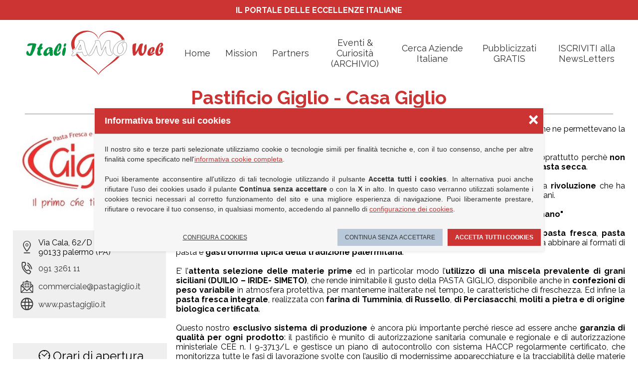

--- FILE ---
content_type: text/html; charset=utf-8
request_url: https://www.italiamoweb.it/pastificio-giglio
body_size: 23379
content:



<!DOCTYPE html>
<html lang="it" class="dealer">
<head>
    <meta charset="UTF-8">
    <meta http-equiv="X-UA-Compatible" content="IE=edge">
    <meta name="viewport" content="width=device-width, initial-scale=1.0">
    <link rel="preconnect" href="https://fonts.googleapis.com">
    <link rel="preconnect" href="https://fonts.gstatic.com" crossorigin>
    <link href="https://fonts.googleapis.com/css2?family=Raleway:ital,wght@0,100;0,200;0,300;0,400;0,500;0,600;0,700;0,800;0,900;1,100;1,200;1,300;1,400;1,500;1,600;1,700;1,800;1,900&display=swap" rel="stylesheet">


    <link href="/Lib/CookiesWarnings/CookiesWanings.css" rel="stylesheet" type="text/css" />
<link href="/Themes/ItaliAmoWeb/Content/css/style.css" rel="stylesheet" type="text/css" />
<link href="/Themes/ItaliAmoWeb/Content/css/font.css" rel="stylesheet" type="text/css" />
<link href="/lib/PhotoSwipe-4.1.3/default-skin/default-skin.css" rel="stylesheet" type="text/css" />
<link href="/lib/PhotoSwipe-4.1.3/photoswipe.css" rel="stylesheet" type="text/css" />
<link href="/lib/OwlCarousel2-2.3.4/assets/owl.theme.default.min.css" rel="stylesheet" type="text/css" />
<link href="/lib/OwlCarousel2-2.3.4/assets/owl.carousel.min.css" rel="stylesheet" type="text/css" />

    

    <title>Pasta Fresca e Condimenti - italiamoweb.it</title>
    <meta name="description" content="Pasta Fresca e Pasta Ripiena fatta a mano, Condimenti Freschi, produzione artigianale" />
    <meta name="keywords" content="Olio Extra Vergine di Oliva; Pasta Fresca; Vino; Chinotti; Aranciate; Spremute; Dolci; Biscotti; Pane Alimentari; Uova; Spremitura; Raccolta Olive;" />
    <link rel="canonical" href="https://www.italiamoweb.it/pastificio-giglio" />


    <meta property='og:title' content='Pasta Fresca e Condimenti - italiamoweb.it'>
<meta property='og:description' content='Pasta Fresca e Pasta Ripiena fatta a mano, Condimenti Freschi, produzione artigianale'>
<meta property='og:site_name' content='italiamoweb.it'>
<meta property='og:image' content='https://www.italiamoweb.it/public/media/picturethumbs/0000/0000208_550_W.jpg'>
<meta property='og:type' content='website'>
<meta property='og:url' content='https://www.italiamoweb.it/pastificio-giglio'>
<meta property='og:locale' content='it'>
<meta name='twitter:card' content='summary'>
<meta name='twitter:title' content='Pasta Fresca e Condimenti - italiamoweb.it'>
<meta name='twitter:description' content='Pasta Fresca e Pasta Ripiena fatta a mano, Condimenti Freschi, produzione artigianale'>
<meta itemprop='name' content='Pasta Fresca e Condimenti - italiamoweb.it'>
<meta itemprop='description' content='Pasta Fresca e Pasta Ripiena fatta a mano, Condimenti Freschi, produzione artigianale'>


    <script type='application/ld+json'>
                //<![CDATA[
                {
                    '@context': 'https://schema.org',
                    '@type': 'LocalBusiness',
                    'name': 'italiamoweb.it',
                    'url': 'https://www.italiamoweb.it/pastificio-giglio',
                  'email': 'commerciale@italiamoweb.it',
                  'faxNumber': '',
                  'telephone': '',
                  'address': {
                        '@type': 'PostalAddress',
                        'addressCountry': 'it',
                        'addressLocality': 'Palermo, it',
                        'addressRegion': '',
                        'postalCode': '90138',
                        'streetAddress': 'Via Volturno 60'
                  },
                  'logo': 'https://www.italiamoweb.it/Themes/ItaliAmoWeb/Content/images/italiamoweb.png',
                  'image': 'https://www.italiamoweb.it/public/media/picturethumbs/0000/0000208_550_W.jpg',
                  'openingHours': '',
                  'paymentAccepted': '',
                  'priceRange': ''
                }
                //]]>
            </script>
</head>


<body>
    <div class="mobile overlay" id="bgOverlay"></div>
<div class="mobile menu-mobile" id="menumobile"><span class="btn-close icon-cancel" id="btnClose"></span></div>
<header>
    

    <section id="headerClaimMesageBar" class="width-fluid">
        <span>IL PORTALE DELLE ECCELLENZE ITALIANE</span>
    </section>



    <section id="mainheader">
        <div class="logo">
            <a href="/"></a>
        </div>
        <div class="menu">
            <nav class="desktop">
    <ul>
<li><a href='/'>Home</a></li>
<li><a href='https://www.italiamoweb.it/mission'>Mission</a></li>
<li><a href='/tutti-i-partner/'>Partners</a></li>
<li><a href='/tutte-le-news/'>Eventi  & Curiosità (ARCHIVIO)</a></li>
<li><a href='/tutte-le-aziende/'>Cerca Aziende Italiane</a></li>
<li><a href='/pubblicizza-la-tua-azienda-gratis'>Pubblicizzati GRATIS</a></li>
<li><a href='/NewsletterSubscribe'>ISCRIVITI alla NewsLetters</a></li>
</ul>

</nav>
<span class="mobile icon-menu" id="btnHamburger"></span>
        </div>
    </section>

</header>
    <main class="clearfix">
        


<section class="width-bodycontent mb40">
    <h1>Pastificio Giglio - Casa Giglio</h1>

    <div class="main">
        <div class="aside top">
            <div class="mainimage"><img src="https://www.italiamoweb.it/public/media/picturethumbs/0000/0000208_350_W.jpg" /></div>
            <div class="information mt25 mb25">
                <ul>
                        <li id="mapsLink" style="cursor:pointer;"><i class="icon-mapsmarker"></i><span>Via Cala, 62/D <br />90133 palermo (PA)</span></li>

                        <li><i class="icon-phonenumber"></i><a href="tel:091 3261 11">091 3261 11</a></li>
                                                                                    <li><i class="icon-email"></i><a href="mailto:commerciale@pastagiglio.it">commerciale@pastagiglio.it</a></li>
                                            <li><i class="icon-website"></i><a href="http://www.pastagiglio.it/" target="_blank">www.pastagiglio.it</a></li>
                </ul>
            </div>
            <div class="social  mb25">
                <ul>






                </ul>
            </div>
                            <div class="opening-hour">
                    <div class="title"><i class="icon-clock"></i>Orari di apertura</div>
                        <div class="item">
                            <span>domenica</span>
                            <span>09:30-13:00</span>
                        </div>
                        <div class="item">
                            <span>luned&#236;</span>
                            <span>09:30-13:30</span>
                                <span>16:30-18:00</span>
                        </div>
                        <div class="item">
                            <span>marted&#236;</span>
                            <span>09:30-13:30</span>
                                <span>16:30-18:00</span>
                        </div>
                        <div class="item">
                            <span>mercoled&#236;</span>
                            <span>09:30-13:30</span>
                        </div>
                        <div class="item">
                            <span>gioved&#236;</span>
                            <span>09:30-13:30</span>
                                <span>16:30-18:00</span>
                        </div>
                        <div class="item">
                            <span>venerd&#236;</span>
                            <span>09:30-13:30</span>
                                <span>16:30-18:00</span>
                        </div>
                        <div class="item">
                            <span>sabato</span>
                            <span>09:30-13:30</span>
                                <span>16:30-18:00</span>
                        </div>
                </div>
        </div>
        <div class="body">
            <div>
                <div class="kvgmc6g5 cxmmr5t8 oygrvhab hcukyx3x c1et5uql">
<div dir="auto" style="text-align: justify;">La <strong>pasta fresca</strong> nacque e si diffuse in regioni meno favorite dal clima caldo e secco delle coste che ne permettevano la rapida essicazione.</div>
<div dir="auto" style="text-align: justify;"> </div>
<div dir="auto" style="text-align: justify;">Quest'arte divenne esclusivo appannaggio delle donne di casa, perchè <strong>facile da lavorare</strong>, ma soprattutto perchè <strong>non richiedeva supporto di macchine ed attrezzature, necessarie invece alla produzione di pasta secca</strong>.</div>
<div dir="auto" style="text-align: justify;"> </div>
<div dir="auto" style="text-align: justify;">Perlomeno fino a quando non si è cominciato a fare <strong>"a macchina"</strong> anche la <strong>pasta fresca</strong>: una <strong>rivoluzione </strong>che ha permesso di fare entrare, nel tradizionale impasto, anche la <strong>semola</strong>, più difficile da lavorare con le mani.</div>
<div dir="auto" style="text-align: justify;"> </div>
<div dir="auto" style="text-align: justify;">Pasta Giglio, nonostante l'utilizzo di moderne tecnologie, non ha certo perso il sapore del <strong>"fatto a mano"</strong></div>
<div dir="auto" style="text-align: justify;"> </div>
<div dir="auto" style="text-align: justify;"><strong>PASTA GIGLIO</strong> produce, utilizzando <strong>esclusivamente presse continue e trafile in bronzo</strong>, <strong>pasta fresca</strong>, <strong>pasta fresca farcita</strong> con varie tipologie di ripieno. Ed ancora <strong>gnocchi di patate</strong>, <strong>condimenti freschi</strong> da abbinare ai formati di pasta e <strong>gastronomia tipica della tradizione palermitana</strong>.</div>
<div dir="auto" style="text-align: justify;"> </div>
<div dir="auto" style="text-align: justify;">E’ l’<strong>attenta selezione delle materie prime</strong> ed in particolar modo l’<strong>utilizzo di una miscela prevalente di grani siciliani (DUILIO – IRIDE- SIMETO)</strong>, che rende inimitabile il gusto della PASTA GIGLIO, disponibile anche in <strong>confezioni di peso variabile</strong> in atmosfera protettiva, per mantenerne inalterate nel tempo, le caratteristiche di freschezza. Ed infine la <strong>pasta fresca integrale</strong>, realizzata con <strong>farina di Tumminia</strong>, <strong>di Russello</strong>, <strong>di Perciasacchi</strong>, <strong>moliti a pietra e di origine biologica certificata</strong>.</div>
<div dir="auto" style="text-align: justify;"> </div>
<div dir="auto" style="text-align: justify;">Questo nostro <strong>esclusivo sistema di produzione</strong> è ancora più importante perché riesce ad essere anche <strong>garanzia di qualità per ogni prodotto</strong>: il pastificio è munito di autorizzazione sanitaria comunale e regionale e di autorizzazione ministeriale CEE n. I 9-3713/L e gestisce un piano di autocontrollo con sistema HACCP regolarmente certificato, che monitorizza tutte le fasi di lavorazione svolte con l’ausilio di modernissime apparecchiature e la tracciabilità delle materie prime utilizzate. Tutto ciò ci permette di operare anche in conto terzi.</div>
<div dir="auto" style="text-align: justify;"> </div>
<div dir="auto" style="text-align: justify;">E’ così, con questa meticolosità e con queste garanzie, che PASTA GIGLIO continua a produrre la <strong>pasta fresca artigianale</strong>, i <strong>condimenti</strong>, la <strong>gastronomia</strong>, nei formati e nei sapori della nostra tradizione, preservandone tutta la naturalità e genuinità.</div>
<div dir="auto" style="text-align: justify;"> </div>
<div dir="auto" style="text-align: justify;">Dal mese di Febbraio 2010 abbiamo aderito al progetto di filiera corta promosso dalla Regione Siciliana, acquisendo il marchio <strong>“PASTA DI GRANO DURO SICILIANO – QUALITA’ CERTIFICATA”</strong>, sotto la supervisione del <strong>Consorzio “Gian Pietro Ballatore”</strong>.</div>
<div dir="auto" style="text-align: justify;"> </div>
<div dir="auto" style="text-align: justify;">Ritengo altresì interessante comunicare che in questi ultimi anni si sono rivolti alla nostra azienda numerosi e referenziati imprenditori, esponenti della ristorazione di Palermo e della Provincia, Chef di rango ed ancora SLOW FOOD – Condotta di Palermo, che ci ha inseriti tra i loro “Negozi Amici” e l’Italia del Gambero Rosso tra “Le Botteghe del Gusto”.</div>
<div dir="auto" style="text-align: justify;"> </div>
</div>
<div class="o9v6fnle cxmmr5t8 oygrvhab hcukyx3x c1et5uql">
<div dir="auto" style="text-align: justify;">La Comunicazione e l'Immagine di Pasta Giglio ® sono a cura della TSS Srl WebProject - <span class="d2edcug0 hpfvmrgz qv66sw1b c1et5uql lr9zc1uh jq4qci2q a3bd9o3v b1v8xokw py34i1dx"><a class="oajrlxb2 g5ia77u1 qu0x051f esr5mh6w e9989ue4 r7d6kgcz rq0escxv nhd2j8a9 nc684nl6 p7hjln8o kvgmc6g5 cxmmr5t8 oygrvhab hcukyx3x jb3vyjys rz4wbd8a qt6c0cv9 a8nywdso i1ao9s8h esuyzwwr f1sip0of lzcic4wl py34i1dx gpro0wi8" tabindex="0" role="link" href="http://www.telesecurityservice.com/?fbclid=IwAR25vqS9dveS_2MLQzk0am3JqsyBnlte7z2VlEXYZ4CrprW_oFtj_rmDSig" target="_blank" rel="nofollow noopener">www.telesecurityservice.com</a></span></div>
</div>
            </div>
                <div class="mt40 mb40 discount">
                    <span class="perc"></span>
                    <div><p><span style="color: #e03e2d;"><strong>SCONTO DEL 20%</strong></span> <strong>su pasta fresca, pasta farcita, condimenti e gastronomia</strong></p></div>
                </div>



                <div class="gallery mt30 mb30 ">
                    <div class="owl-carousel" style="display:none;">
                            <div class="item"><img src="https://www.italiamoweb.it/public/media/picturethumbs/0000/0000274_hands-731265_1920_150_H.jpg" alt="hands-731265_1920" onclick="javascript:openGallery(0)" /></div>
                    </div>
                </div>


        </div>
    </div>

        <div id="dealermap" class="mt40 mb40 clearfix" style="width: 100%; height: 480px;"></div>


    <div class="ShareBar clearfix">
    <strong>condividi su:</strong>
    <span class="icon-facebook-squared" data-url="https://www.facebook.com/sharer.php?u=https://www.italiamoweb.it/pastificio-giglio"></span>
    <span class="icon-twitter-squared" data-url="https://twitter.com/share?text=Pasta Fresca e Condimenti - italiamoweb.it&url=https://www.italiamoweb.it/pastificio-giglio"></span>
    <span class="icon-pinterest-squared" data-url=" http://pinterest.com/pin/create/button/?url=https://www.italiamoweb.it/pastificio-giglio&description=Guarda questo link sul sito italiamoweb.it: Pasta Fresca e Condimenti - italiamoweb.it - https://www.italiamoweb.it/pastificio-giglio"></span>
    <span class="icon-whatsapp" data-url="https://api.whatsapp.com/send?text=Guarda questo link sul sito italiamoweb.it: Pasta Fresca e Condimenti - italiamoweb.it - https://www.italiamoweb.it/pastificio-giglio"></span>
</div>
<script>
    window.addEventListener('load', (event) => {
        document.querySelectorAll(".ShareBar span").forEach(
            el => {
                var url = el.dataset.url;
                el.addEventListener("click", function (e) {
                    OpenShareWindow(url, 640, 400, true, name)
                })
            }
        );
    });

    function OpenShareWindow(query, w, h, scroll, name) {
        var l = (screen.width - w) / 2;
        var t = (screen.height - h) / 2;
        winprops = 'resizable=0, height=' + h + ',width=' + w + ',top=' + t + ',left=' + l + 'w';
        if (scroll) winprops += ',scrollbars=1';
        if (typeof name == 'undefined')
            name = "_blank";

        var f = window.open(query, name, winprops);
    }
</script>
</section>

<!-- Root element of PhotoSwipe. Must have class pswp. -->
<div class="pswp" tabindex="-1" role="dialog" aria-hidden="true">
    <div class="pswp__bg"></div>
    <div class="pswp__scroll-wrap">
        <div class="pswp__container">
            <div class="pswp__item"></div>
            <div class="pswp__item"></div>
            <div class="pswp__item"></div>
        </div>
        <div class="pswp__ui pswp__ui--hidden">
            <div class="pswp__top-bar">
                <div class="pswp__counter"></div>
                <button class="pswp__button pswp__button--close" title="Close (Esc)"></button>
                <button class="pswp__button pswp__button--fs" title="Toggle fullscreen"></button>
                <button class="pswp__button pswp__button--zoom" title="Zoom in/out"></button>
                <div class="pswp__preloader">
                    <div class="pswp__preloader__icn">
                        <div class="pswp__preloader__cut">
                            <div class="pswp__preloader__donut"></div>
                        </div>
                    </div>
                </div>
            </div>
            <div class="pswp__share-modal pswp__share-modal--hidden pswp__single-tap"><div class="pswp__share-tooltip"></div></div>
            <button class="pswp__button pswp__button--arrow--left" title="Previous (arrow left)"></button>
            <button class="pswp__button pswp__button--arrow--right" title="Next (arrow right)"></button>
            <div class="pswp__caption"><div class="pswp__caption__center"></div></div>
        </div>
    </div>
</div>

    </main>
    <footer>
    <div class="copyright">
        <p>
&#169; copyright Itali AMO Web di TECNOAFFARI Franchising Immobiliare<br />
            
                Partita Iva 06281200821

        </p>
        <p>
            Via Volturno 60, 90138 Palermo 
        </p>
    </div>
    <div class="contact">
        <ul>
                <li><a href="tel:328 64 96 367" class="icon-phone">328 64 96 367</a></li>
                <li><a href="mailto:commerciale@italiamoweb.it" class="icon-mail">commerciale@italiamoweb.it</a></li>
        </ul>
    </div>

    <div class="contact social">
        <ul>
                <li><a href="https://www.facebook.com/Itali-AMO-Web-109396708194053/?ref=pages_you_manage" class="icon-facebook" target="_blank">Facebook</a></li>
        </ul>
    </div>

    <div class="other">
        <span><a href="/Policy/PrivacyPolicy">Privacy Policy</a></span>
        <span><a href="/Policy/CookiesPolicy">Cookies Policy</a></span>
        <span class="blank"></span>
        <span class="credits"><a href="https://www.marcoferrazzi.com/" target="_blank">powered by <img src="/Themes/ItaliAmoWeb/Content/Images/logo-marcoferrazzi.svg" alt="realizzazione siti web palermo, ottimizzazione per motori di ricerca palermo, seo palermo, grafico palermo, fotografo palermo, marco ferrazzi" /></a></span>
    </div>
</footer>
    <script src="/Lib/CookiesWarnings/CookiesWanings.js" type="text/javascript"></script>
<script src="/Themes/ItaliAmoWeb/Content/js/MenuMobile.min.js" type="text/javascript"></script>
<script src="/lib/jquery/jquery-3.6.0.min.js" type="text/javascript"></script>
<script src="/lib/PhotoSwipe-4.1.3/photoswipe-ui-default.min.js" type="text/javascript"></script>
<script src="/lib/PhotoSwipe-4.1.3/photoswipe.min.js" type="text/javascript"></script>
<script src="/lib/OwlCarousel2-2.3.4/owl.carousel.min.js" type="text/javascript"></script>


    <script>
        var menu = new MenuMobile();
    </script>
    <script>
        CookiesWarnings.init(
            {
                cookieName:"cookiesLaw_checkv2",
                cookiesTypes: ["tecnic", "analytics"],

                cookiesPolicyUrl: "/Policy/CookiesPolicy/",
                cookiesConfigurationUrl: "/Policy/CookiesConfiguration",
                rootCssProperty: [
                    { name: "--headerBackgroundColor", value: "#CC3333" },
                    { name: "--txtAnchorColor", value: "#CC3333" },
                    { name: "--btnAllCookies-backcolor", value: "#CC3333" }
                ]
            }
        );
    </script>


    
    <script>
        setTimeout(
            function () {
                 $('.owl-carousel').show().owlCarousel({
                    loop: false,
                    margin: 10,
                    nav: true,
                    autoWidth: true,
                    navText: ["<div class='nav-btn prev-slide'></div>", "<div class='nav-btn next-slide'></div>"],
                    responsive: {
                        0: {
                            items: 1
                        },
                        600: {
                            items: 3
                        },
                        1000: {
                            items: 5
                        }
                    },

                })
            }, 300
        );


        var pswpElement = document.querySelectorAll('.pswp')[0];
        var items = [{"src":"https://www.italiamoweb.it/public/media/picturethumbs/0000/0000274_hands-731265_1920_700_H.jpg","title":"<strong>hands-731265_1920</strong><br />","w":"1240","h":"700"}];

        function openGallery(i) {
            var options = { index: i };
            var gallery = new PhotoSwipe(pswpElement, PhotoSwipeUI_Default, items, options);
            gallery.init();
        }



        function cloneAside () {
            var aside = document.querySelector(".main > .aside");
            let asideClone = aside.cloneNode(true);
            asideClone.classList.remove("top");
            asideClone.classList.add("bottom");

            document.querySelector(".main").appendChild(asideClone);
        }


        cloneAside();
    </script>

        <script src="https://maps.googleapis.com/maps/api/js?key=AIzaSyDu31BgHGOEBZ_HvZ_FK6Kqt7DXJWYENI4&callback=initializeMap&libraries=&v=weekly" async></script>
        <script>
        var mapsLink = document.getElementById("mapsLink");
        mapsLink.addEventListener("click", function () {
            var element = document.getElementById("dealermap");
            element.scrollIntoView();
        });

        var geocoder;
        var map;
        function initializeMap() {
            geocoder = new google.maps.Geocoder();
            var latlng = new google.maps.LatLng(-34.397, 150.644);
            var mapOptions = {
                zoom: 17,
                center: latlng
            }
            map = new google.maps.Map(document.getElementById('dealermap'), mapOptions);

            mapsCodeAddress();
        }

        function mapsCodeAddress() {
            var address = "Via Cala, 62/D 90133 palermo PA";
            if (address.length > 0) {
                geocoder.geocode({ 'address': address }, function (results, status) {
                    if (status == 'OK') {
                        var latlng = results[0].geometry.location;
                        map.setCenter(results[0].geometry.location);
                        var marker = new google.maps.Marker({
                            map: map,
                            animation: google.maps.Animation.DROP,
                            position: results[0].geometry.location
                        });
                    }
                });
            }
        }
        </script>

</body>
</html>

--- FILE ---
content_type: text/css
request_url: https://www.italiamoweb.it/Themes/ItaliAmoWeb/Content/css/style.css
body_size: 6680
content:
body{margin:0px; padding:0px; font-family: Raleway;}
body > form { margin:0; }

a { transition: all 0.3s ease-in-out;}
a > img {border:none;}

.mt25{margin-top:25px;}
.mb25{margin-bottom:25px;}
.mt30{margin-top:30px;}
.mb30{margin-bottom:30px;}
.mt40{margin-top:40px;}
.mb40{margin-bottom:40px;}
.mt50{margin-top:50px;}
.mb50{margin-bottom:50px;}

.clearfix:after{content:"";display:table;clear:both;*zoom:1}
.text-center {text-align:center !important;}

input[type="checkbox"] { display: none; }
input[type="checkbox"] + input[type="hidden"] + label {display: inline-block;position: relative;padding-left: 35px;margin-bottom: 20px;cursor: pointer;-webkit-user-select: none;-moz-user-select: none;-ms-user-select: none;}
input[type="checkbox"] + input[type="hidden"] + label:last-child { margin-bottom: 0; }
input[type="checkbox"] + input[type="hidden"] + label:before {content: '';display: block;width: 16px;height: 16px;border: 2px solid #0070c0;position: absolute;left: 0;top: 0;opacity: 0.8;-webkit-transition: all .12s, border-color .08s;transition: all .12s, border-color .08s;}
input[type="checkbox"]:checked + input[type="hidden"] + label:before {width: 8px;top: -5px;left: 5px;border-radius: 0;opacity: 1;border-top-color: transparent;border-left-color: transparent;-webkit-transform: rotate(45deg);transform: rotate(45deg);}
input[type="checkbox"] + input[type="hidden"] + label + a {font-size:14px; }


.mobile.icon-menu{ cursor:pointer; }
.mobile.icon-menu:before{font-size: 34px;color: #333; padding-right: 10px;}

.mobile.overlay.show { opacity:1; display: unset; }
.mobile.overlay{position:fixed; width:100%; height:100%; top:0; left:0; background-color:rgba(50, 50, 50, 0.55); z-index:99999; display:none; backdrop-filter: blur(3px); transition: opacity 0.5s ease-in-out 0.5s; }
.mobile.menu-mobile{ position:fixed; width:80%; max-width:280px; height:100%;  top:0; right:-380px; padding:0; background-color:#FFFFFFAA; z-index:999999; transition: all 0.5s ease-in-out; -webkit-transition: all 0.5s ease-in-out; -moz-transition: all 0.5s ease-in-out; -o-transition: all 0.5s ease-in-out; }
.mobile.menu-mobile.move-left { right:0; }

.menu-mobile > nav { width:100%; height: 100%; margin:auto; }
.menu-mobile > nav > ul { list-style:none; padding:0; margin:13px 0; }
.menu-mobile > nav > ul > li { width:calc(100% - 30px); padding: 5px 15px; margin:3px 0; }
.menu-mobile > nav > ul > li a { text-decoration:none; font-size:18px; color:#CC3333; font-weight: bold; }
.menu-mobile > .btn-close { cursor:pointer; position: absolute;top:0px;left: -59px;width: 60px; height: 60px;line-height: 40px;display: block;text-align: center; font-weight: bold;}
.menu-mobile > .icon-cancel:before { font-size: 39px; vertical-align: middle;margin-top: 8px;color:#FFF; }
.menu-mobile > .icon-cancel:hover:before { color:#0070c0; }

section.width-fluid { width:100%; height: auto; }
section.width-limited{ width:90%; max-width: calc(1920px - 4%); margin-left: auto; margin-right: auto;}
section.width-bodycontent { width:96%; max-width: calc(1366px - 4%); margin-left: auto; margin-right: auto;}


section.width-bodycontent a {color:#CC3333; }
section.width-bodycontent a:hover {color:#333; }


#headerClaimMesageBar { background-color: #CC3333; display: flex;flex-flow: row nowrap;justify-content: center;align-items:center; height: 40px; }
#headerClaimMesageBar span { color:#FFF; font-weight:bold; }

#headerItemsbar { background-color: #878787; display: flex;flex-flow: row nowrap;justify-content: center;align-items:stretch;}
#headerItemsbar ul { margin-block-start: 0;margin-block-end: 0;margin-inline-start: 0px;margin-inline-end: 0px;padding-inline-start: 0px;list-style:none; padding:0; margin:0; display: flex;flex-flow: row nowrap;justify-content: space-between;align-items:center;}
#headerItemsbar ul li::before{ content: ""; border-left: solid 1px #878787;}
#headerItemsbar ul li:first-child:before{ content: ""; border:none;}
#headerItemsbar ul li a { text-decoration: none; color:#878787; display:inline-block; padding:10px 15px; }
#headerItemsbar ul li a span {display: none; vertical-align: middle;}
#headerItemsbar ul li a:hover { color:#333; }
#headerItemsbar ul li a:before { font-size: 18px; vertical-align: middle; }
#headerItemsbar ul li a.social:before { font-size: 24px;}

#headerItemsbar ul li a.social.icon-facebook:before { color:#1877F2; }
#headerItemsbar ul li a.social.icon-instagram:before { color:#9054C0; }
#headerItemsbar ul li a.social.icon-twitter:before { color:#009DED; }
#headerItemsbar ul li a.social.icon-youtube:before { color:#F70000; }
#headerItemsbar ul li a.social:hover::before { color:#333; }


#adminbar { background-color: #7e9dbc; display: flex;flex-flow: row nowrap;justify-content: center;align-items:flex-start;}
#adminbar ul { margin-block-start: 0;margin-block-end: 0;margin-inline-start: 0px;margin-inline-end: 0px;padding-inline-start: 0px;list-style:none; padding:0; margin:0; display: flex;flex-flow: row nowrap;justify-content: space-between;align-items:center;}
#adminbar ul li a { text-decoration: none; color:#FFF; display:inline-block; padding:10px 15px;}
#adminbar ul li a:hover { color:#333; font-weight:bold; }


body > header{ margin:0px; padding:0px; width:100%;}
body > header > section#mainheader{ width:96%; margin: auto; position: unset; z-index: unset; padding:20px 0; display: flex;flex-flow: row nowrap;justify-content: space-between;align-items:center; transition: all .2s ease-out;}
body > header > section#mainheader > div.logo > a { transition:unset;display: block;width: 260px; height:65px; background-image: url("/Themes/ItaliAmoWeb/Content/images/italiamoweb_logo.svg"); background-position:center center; background-repeat: no-repeat; background-size: contain; }
body > header > section#mainheader > div.menu {display: flex;flex-flow: column nowrap;justify-content: space-between;align-items:flex-end;}
body > header > section#mainheader > div.menu > nav { display:none; }

body > header.fixed > section#mainheader {position:fixed !important; z-index: 3;  top: 0px; right: 0px; background-color:#FFF; border-bottom:solid #CC3333 5px !important; -webkit-animation: slideInDown .5s; -moz-animation: slideInDown .5s; -o-animation: slideInDown .5s; animation: slideInDown .5s; padding:8px 0; }
body > header.fixed > section#mainheader > div.logo > a { width: 130px; height:61px; background-image: url("/Themes/ItaliAmoWeb/Content/images/italiamoweb_logo.svg") !important; }
body > header.fixed nav a { color:#0070c0 !important;  }
body > header.fixed nav a:hover { color:#FFF !important; }
body > header.fixed .mobile.icon-menu:before{ font-size:28px; color:#0070c0 !important; }


#mainslider {position:relative; width:100%; display:none;}
#mainslider > div:nth-child(n+2) { display:none; }
#mainslider div {position:relative; width:100%;}
#mainslider img {width: 100%; height: auto;}
#mainslider div > section { position:absolute; top:30%; left:10%; width:35%; max-width: 840px; color:#FFF;  }
#mainslider div > section > div {width:calc(100% - 80px); padding:0 40px;  display: block; background-color:rgba(56,56,56,0.9);}
#mainslider div > section > div:first-child { background-color:rgba(24,24,24,0.9); }
#mainslider div > section > div > span { display: block; font-size: 28px; border-bottom: #D8D8D8 solid 1px; padding:20px 0 ; }
#mainslider div > section > div > span:after {content: ""; background-color: #CC3333; display: block; width: 90px; height: 10px; position:absolute;bottom:-5px; z-index: 10;}
#mainslider div > section > div > p {color:#FFF; font-size: 21px; text-align: justify; padding:20px 0; margin: 0;}
#mainslider div > section > div > a { float:right; margin:auto auto 20px auto ; color:#FFF; background-color: #CC3333; padding:10px 15px; font-size:20px; text-decoration:none;}


#mainslider > aside {     display: flex;
    flex-flow: row nowrap;
    justify-content: center;
    align-items: center;
    position: absolute;
    width: 100%;
    bottom: 15px; }
#mainslider .pointer { display:inline-block; width:15px; height:15px; margin:5px; background-color:#d5dde0; border:solid 2px #d5dde0; -webkit-border-radius:9px; -moz-border-radius: 9px; -webkit-border-radius: 9px; border-radius: 9px; cursor:pointer; }
#mainslider .pointer.active  { background-color:#8D0F03; border:solid 2px #8D0F03; }



.bannerwrapper {display: flex;flex-flow: row wrap;justify-content:center;align-items:stretch; }
.bannerwrapper div.single { width:48%; margin:5px auto; }
.bannerwrapper div.double { width:96%; margin:5px auto; }
.bannerwrapper div.full { width:96%; margin:5px auto; }
.bannerwrapper div img { width: 100%; object-fit: contain;}
.bannerwrapper div.single a { margin:0; padding:0}


#dealer { width: 96%; margin:auto;display: flex;flex-flow:row wrap;justify-content:center;align-items:center;
    position: relative; top:unset; right:unset; z-index:2; 
}
#dealer > div:first-child { overflow: hidden;  }
#dealer > div:first-child > ul { width: calc(100% - 102px); list-style: none; margin: 32px auto 0 auto; padding:0; }
#dealer > div:first-child > ul  li {padding:5px 10px;}
#dealer > div:first-child > ul  li img { max-height: 70px; }
#dealer > div:last-child { text-align: right;}
#dealer > div:last-child > a { display:inline-block; white-space: nowrap;  padding: 12px 15px;  font-size: 18px; font-weight: normal; text-decoration: none; background-color: #CC3333; color:#FFF; }
#dealer > div:last-child > a:hover {background-color: #333;}

#dealer .owl-carousel { width:calc(100% - 80px); margin:auto; }
#dealer .owl-carousel .nav-btn{height: 47px;position: absolute;width: 26px;cursor: pointer;top: 100px !important;}
#dealer .owl-carousel .nav-btn{height: 47px;position: absolute;width: 26px;cursor: pointer;top: calc(50% - 39px) !important;}
#dealer .owl-carousel .owl-prev.disabled,
#dealer .owl-carousel .owl-next.disabled{pointer-events: none;opacity: 0.2;}
#dealer .owl-carousel .prev-slide{ background: url(../images/nav-icon.png) no-repeat scroll 0 0; left: -33px;}
#dealer .owl-carousel .next-slide{ background: url(../images/nav-icon.png) no-repeat scroll -24px 0px; right: -33px; }
#dealer .owl-carousel .prev-slide:hover{ background-position: 0px -53px; }
#dealer .owl-carousel .next-slide:hover{ background-position: -24px -53px;}




#delaerhomepage {position:relative;}
#delaerhomepage div.dealers {}
#delaerhomepage > a { 
    background-color: #FFE000; color:#383838; text-decoration: none; padding:8px 10px; display: block;
    width: auto; text-align: center; max-width: 150px; 
    margin: 5px auto;
}
#delaerhomepage > a:hover{background-color: #383838;color:#FFF;}

#delaerhomepage div.dealers article {display: flex;flex-flow: column wrap; align-items:center; flex: 0 0 50%; margin:10px 0; justify-content:center; }
#delaerhomepage div.dealers article a.title {font-size: 23px; color:#CC3333; padding:0 0 10px 0 ; margin:0 0 10px 0; position: relative; text-decoration:none;}
#delaerhomepage div.dealers article p {font-size: 14px; text-align: justify; line-height: 20px;}
#delaerhomepage div.dealers article a.readmore {color:#CC3333; font-size: 16px; float:right;  padding:10px 15px;}
#delaerhomepage div.dealers article a.readmore:hover { background-color: #CC3333; color:#FFF; text-decoration: none; padding:10px 15px; }
#delaerhomepage div.dealers article a.image  { display:block; width:100%; height:0; padding-bottom:100%;}
#delaerhomepage div.dealers article a.image img {object-fit:cover; width: 150px; height:150px;}
#delaerhomepage div.dealers article div div {    padding-left: 20px;padding-right: 20px;}
#delaerhomepage div.dealers article > div:nth-child(2) {text-align:center;}




#newslettersubscribe { margin: 0 auto; width:calc(90% - 30px);; display: flex;flex-flow:column wrap;justify-content:center;align-items:center;
     -webkit-border-radius: 30px; -moz-border-radius: 30px; border-radius: 30px; background-color:#F4F4F4; padding:15px;}
#newslettersubscribe > div,
#newslettersubscribe > div > form { display: flex;flex-flow:column wrap;justify-content:flex-start;align-items:center; }
#newslettersubscribe > div > img { max-width:160px ;}
#newslettersubscribe > div > span {font-size: 30px; text-transform: uppercase; font-weight: bold; margin:10px auto;}
#newslettersubscribe > div > p { padding:0; margin:0; text-align: center; font-size: 16px;  font-weight: 500;}
#newslettersubscribe > div:last-child {margin:20px auto 0 auto;}
#newslettersubscribe > div:last-child > form > div.privacy-check { margin:10px auto;}
#newslettersubscribe > div:last-child input[type='email']{ width:calc(100% - 20px);padding:10px; margin:auto;
    background-color:#DCE7F4; border:1px solid #7E9DBC; font-family:Roboto; font-size:16px;
    -webkit-border-radius: 10px; -moz-border-radius: 10px; border-radius: 10px;}
#newslettersubscribe > div:last-child input[type='email']:focus{outline: none; background-color:#7E9DBC; color:#FFF;}
#newslettersubscribe > div:last-child label { font-size:14px; }
#newslettersubscribe > div:last-child input[type="submit"]{ display: inline-block;white-space: nowrap;padding: 12px 25px;margin:10px auto;font-size: 21px;font-weight: normal;text-transform: uppercase;
    background-color: #CC3333;color: #FFF;border:none;cursor: pointer;}
#newslettersubscribe > div:last-child input[type="submit"]:hover { background-color: #383838; }
#newslettersubscribe > div:last-child form > a {color:#878787; text-decoration: none; }
#newslettersubscribe > div:last-child form > a:hover {text-decoration: underline; }

#newslettersubscribe > div:last-child > form > div.error { margin: auto;}
#newslettersubscribe > div:last-child > form > div.error span {display:block; color:#8D0F03; }


#news { display: flex;flex-flow:column wrap;justify-content:space-around;align-items:flex-start; position: relative;}
#news > span {
    position: relative; display: block; 
    width:70%; text-align: center;
    font-size: 38px; padding:0 0 10px 0 ; margin:0 auto 20px auto;  
    color:#CC3333; border-bottom: 1px solid #878787;
}
#news > a { background-color: #FFE000; color:#383838; text-decoration: none; padding:8px 10px; position: absolute; top:20px; right: 0; }
#news > a:hover{background-color: #383838;color:#FFF;}
#news > span::after {content:""; background-color: #CC3333; display: block; width: 90px; height: 10px; position:absolute;bottom:-5px; left:calc(50% - 45px); z-index: 10;}
#news > div { display: flex;flex-flow:row wrap;justify-content:space-around;align-items:flex-start; width: 100%;}
#news > div > article { width:90%; margin-bottom: 10px;}
#news > div > article > header { position: relative; width: 100%; height: 0; padding-bottom: 65%; overflow: hidden; }
#news > div > article > header > span {position: absolute; top:0; left:0; padding:10px; background-color: #CC3333; color: #F4F4F4; z-index: 1;}
#news > div > article > header > a {     display: flex; width: 100%;}
#news > div > article > header > a > img { position: relative; width: 100%; height: auto; object-fit: cover; }
#news > div > article > footer { background-color: #CC3333; width: calc(100% - 20px); padding:10px;}
#news > div > article > footer > a { color:#FFF; text-decoration: none; font-size: 19px; font-weight: bold; display:block; width: 100%; white-space: nowrap; overflow: hidden; text-overflow: ellipsis; }
#news > div > article > footer > p { color:#FFF;}





body > footer{background-color: #383838; padding:30px 20px;display: flex;flex-flow: column wrap;justify-content: space-between;align-items:stretch;}
body > footer > div { padding:0 15px; text-align:center;}
body > footer div.copyright{flex-grow: unset; border:none; border-bottom:#FFF solid 1px; width:calc(100% - 30px); padding-bottom:20px; order:1}
body > footer div.contact{flex-grow: unset; border:none; width:calc(100% - 30px);  order:2 }
body > footer div.other{flex-grow: unset; border-top:#FFF solid 1px;   width:calc(100% - 40px); order:4 }
body > footer > div.other{ display: flex; flex-flow: column nowrap; align-content: flex-start; align-items:center;;}
body > footer > div.other span.blank{flex-grow: 1;}
body > footer > div.other span {margin:initial;}
body > footer > div.other span:first-child{margin:10px 0; }
body > footer > div.other span.credits {margin: 30px auto 10px auto;}
body > footer > div.other span.credits a img {height: 30px;vertical-align: middle;padding: 0 6px 0 0;}
body > footer div.copyright img {max-width: 180px;width:100%;}
body > footer div.copyright p:last-child { margin:0px; }
body > footer p, body > footer a {color:#FFF; text-decoration: none;}
body > footer span{display:block;}
body > footer > div > ul { list-style: none; padding: 0px; margin:0; columns:unset;}
body > footer > div > ul > li { padding:7px 0; text-align:center;}
body > footer > div > ul > li > a { font-size: 20px;  }
body > footer > div > ul > li > a:before { font-size: 27px; vertical-align: middle;}

h1,
.home h1,
.dealercategory h1,
.category h1,
.dealer h1,
.partners h1,
.contentpage h1 {position: relative; display: block; 
    width:96%; text-align: center;
    font-size: 38px; padding:0 0 10px 0 ; margin:0 auto 20px auto;  
    color:#CC3333; border-bottom: 1px solid #878787;}

h1::after,
.home h1::after,
.dealercategory h1::after,
.category h1::after,
.dealer h1::after,
.partners h1::after,
.contentpage h1::after {content:""; background-color: #CC3333; display: block; width: 90px; height: 10px; position:absolute;bottom:-5px; left:calc(50% - 45px); z-index: 10;}

.dealercategory div.mainsection,
.partners div.mainsection,
.category div.mainsection,
.dealer div.mainsection,
.contentpage div.mainsection {width:100%;}

.dealercategory div.mainsection img,
.partners div.mainsection img,
.category div.mainsection img,
.dealer div.mainsection img,
.contentpage div.mainsection img {float:left; margin:0 10px 10px 0; }



.category .contents {display: flex;flex-flow: column wrap;justify-content: flex-start;align-items:stretch;}
.category .contents > article { display: flex;flex-flow: row nowrap; align-items:center; flex: 0 0 50%; margin:10px 0; }
.category .contents > article > div:nth-child(1) {}
.category .contents > article > div:nth-child(2) {  }
.category .contents > article > div:nth-child(2) div{ padding: 0 10px; }
.category .contents > article > div:nth-child(2) a { text-decoration:none; font-size:20px; color:#CC3333;  }
.category .contents > article > div:nth-child(2) p { font-size:16px; padding:0; margin:0;  }
.category .contents > article > div:nth-child(1) > a  { display:block; width:100%; height:0; padding-bottom:100%;}
.category .contents > article > div:nth-child(1) > a >  img {object-fit:cover; width: 200px; height: 200px;}




.dealercategory .dealers {display: flex; flex-flow: row wrap; justify-content: space-between; align-items: stretch;}
.dealercategory .dealers > article { display: flex;flex-flow: row nowrap;align-items: stretch;flex: 0 0 90%;margin: 23px 0;flex-direction: column;    flex-wrap: wrap;align-content: center;justify-content: space-between;border: solid 1px #CCC;padding: 13px; position:relative;}
.dealercategory .dealers > article:hover {border: solid 1px #CC3333;}
.dealercategory .dealers > article > div {width:100%; text-align:center;}
.dealercategory .dealers > article > div:nth-child(2) div{ padding: 0 10px; }
.dealercategory .dealers > article > div:nth-child(2) a { text-decoration:none; font-size:17px; color:#646464;  }
.dealercategory .dealers > article:hover > div:nth-child(2) a {color:#CC3333;  }
.dealercategory .dealers > article > div:nth-child(2) p { font-size:16px; padding:0; margin:0;  }
.dealercategory .dealers > article > div:nth-child(1) > a  { display:block; width:100%; height:0; padding-bottom:30%;}
.dealercategory .dealers > article > div:nth-child(1) > a >  img {object-fit: contain;width: 250px; height: 80px;}
.dealercategory .dealers > article > span { position:absolute; width:80px; height:80px; display:block; }

.dealercategory .dealers > article > span.special { top:0; left:0; }
.dealercategory .dealers > article > span.specialcategory { top:0; right:0; }



.dealercategory .dealercategories {display: flex; flex-flow:column wrap; justify-content: flex-start; align-items: stretch;}
.dealercategory .dealercategories > article { 
    display: flex;flex-flow: row nowrap;align-items: flex-start;flex: 0 0 90%;margin: 3px 0; padding:10px 2px; justify-content:space-evenly; 
    background-color:#ededed;
}
.dealercategory .dealercategories > article > div:nth-child(1) {flex: 0 0 30%;}
.dealercategory .dealercategories > article > div:nth-child(2) {flex: 0 0 65%;}
.dealercategory .dealercategories > article > div:nth-child(2) a { text-decoration:none; font-size:14px; color:#CC3333;
text-overflow: ellipsis;display: block;width:100%;white-space: nowrap;overflow: hidden;max-width: 200px;}
.dealercategory .dealercategories > article > div:nth-child(2) p { font-size:13px; padding:0; margin:3px 0; text-align:justify;  }
.dealercategory .dealercategories > article > div:nth-child(1) > a  { display:block; width:100%; height:0; padding-bottom:100%;}
.dealercategory .dealercategories > article > div:nth-child(1) > a >  img {object-fit: contain; width:100%; height:auto;}



.address {width:96%; margin:auto; max-width:500px;}
.address > div {display: flex;flex-flow: row nowrap;justify-content: flex-start;align-items:flex-start;}
.address > div:nth-child(even){ background-color:rgba(139, 139, 139 , 0.2);}
.address > div > div:nth-child(1) {font-weight:bold; width:40%;padding:10px;}
.address > div > div:nth-child(2) {font-weight:normal; padding:10px;}


.dealer div.main { display: flex; flex-flow: row wrap; justify-content: center;}
.dealer div.main div.aside { width:unset;}
.dealer div.main div.aside div.mainimage {width:100%;}
.dealer div.main div.aside div.mainimage img {width:100%; height:auto;}

.dealer div.main div.body { width:98%; padding-left:unset; }
.dealer div.main div.body p { margin-top:0; }
.dealer div.main div.body div.video { max-width:650px; margin:auto; }


.dealer div.main div.aside div.information { background-color:#EFEFEF; padding:10px; }
.dealer div.main div.aside div.information ul { list-style: none; margin: 0; padding: 0; }
.dealer div.main div.aside div.information ul li { padding: 5px 0; display: flex; align-items: center; justify-content: flex-start; }
.dealer div.main div.aside div.information ul li i { color:#333; margin-right:5px;}
.dealer div.main div.aside div.information ul li a { color:#333; text-decoration:none;}
.dealer div.main div.aside div.information ul li i:before { font-size:26px; vertical-align:middle;  }


.dealer div.main div.aside div.social {  }
.dealer div.main div.aside div.social ul { list-style: none; margin: 0; padding: 0; display:flex; flex-direction: row; justify-content: flex-start; align-items: center;}
.dealer div.main div.aside div.social ul li {}
.dealer div.main div.aside div.social ul li a { text-decoration: none; display: inline-block; width: 36px; height: 36px;}
.dealer div.main div.aside div.social ul li a:before { content:""; background-position:center; background-repeat:no-repeat; background-size:contain; display: block; width: 100%; height: 100%;    -webkit-border-radius: 5px;   -moz-border-radius: 5px;   border-radius: 5px; }
.dealer div.main div.aside div.social ul li a.facebook:before{  background-image:url(/Themes/ItaliAmoWeb/Content/images/social/facebook.svg) }
.dealer div.main div.aside div.social ul li a.instagram:before{  background-image:url(/Themes/ItaliAmoWeb/Content/images/social/instagram.svg) }
.dealer div.main div.aside div.social ul li a.twitter:before{  background-image:url(/Themes/ItaliAmoWeb/Content/images/social/twitter.svg) }
.dealer div.main div.aside div.social ul li a.linkedin:before{  background-image:url(/Themes/ItaliAmoWeb/Content/images/social/linkedin.svg) }
.dealer div.main div.aside div.social ul li a.youtube:before{  background-image:url(/Themes/ItaliAmoWeb/Content/images/social/youtube.svg) }
.dealer div.main div.aside div.social ul li a.pinterest:before{  background-image:url(/Themes/ItaliAmoWeb/Content/images/social/pinterest.svg) }
.dealer div.main div.aside div.social ul li a.tripadvisor:before{  background-image:url(/Themes/ItaliAmoWeb/Content/images/social/tripadvisor.svg) }



.dealer div.main div.aside div.opening-hour{ width:100%; border:#EFEFEF solid 1px; }
.dealer div.main div.aside div.opening-hour > div.title{ width:100%; background-color:#EFEFEF; text-align:center;font-size:24px; padding:10px 0; }
.dealer div.main div.aside div.opening-hour > div.item{ width:calc(100% - 12px); display:table; padding:5px 6px; }
.dealer div.main div.aside div.opening-hour > div.item:nth-child(even) {background-color:#FFF;  }
.dealer div.main div.aside div.opening-hour > div.item:nth-child(odd) {background-color:#EFEFEF;  }
.dealer div.main div.aside div.opening-hour > div.item span:nth-child(1){ width:40%; font-weight:bold; }
.dealer div.main div.aside div.opening-hour > div.item span:nth-child(2){ width:30%; }
.dealer div.main div.aside div.opening-hour > div.item span:nth-child(3){ width:30%; }
.dealer div.main div.aside div.opening-hour > div.item span { font-size:14px; display:table-cell; }


.dealer div.main div.aside.bottom{ display:block; }
.dealer div.main div.aside.bottom > .mainimage{ display:none; }
.dealer div.main div.aside.bottom > .information,
.dealer div.main div.aside.bottom > .social,
.dealer div.main div.aside.bottom > .attach,
.dealer div.main div.aside.bottom > .opening-hour{ display:block; }
.dealer div.main div.aside.top { display:block; }
.dealer div.main div.aside.top > .mainimage { display:block; }
.dealer div.main div.aside.top > .information,
.dealer div.main div.aside.top > .social,
.dealer div.main div.aside.top > .attach,
.dealer div.main div.aside.top > .opening-hour { display:none; }


.dealer div.body .discount {display:flex; align-items: center; }
.dealer div.body .discount p{ margin:0 ; padding:0; }
.dealer div.body .perc {display:inline-block; width:50px; height:50px; padding-right:10px;}
.dealer div.body .perc:before { content:""; background-position:center; background-repeat:no-repeat; background-size:contain; display: block; width: 100%; height: 100%; 
    -webkit-border-radius: 5px;
    -moz-border-radius: 5px;
    border-radius: 5px; }
.dealer div.body .perc:before{  background-image:url(/Themes/ItaliAmoWeb/Content/images/perc.png) }





.dealer div.aside .attach {  }
.dealer div.aside .attach div { width:100%; border-bottom:1px solid #878787; }
.dealer div.aside .attach div span { display:inline-block; background-color:#CC3333; color: #FFF; padding:8px 10px; font-weight:bold  }
.dealer div.aside .attach ul { list-style: none; margin: 10px 3px; padding: 0; }
.dealer div.aside .attach ul li { display:flex; margin:7px 0; }
.dealer div.aside .attach ul li  img { height:32px; width:auto; vertical-align:middle; }


.gallery{overflow:hidden;}
.gallery .owl-carousel { width:calc(100% - 80px); margin:auto; }
.gallery .owl-carousel .nav-btn{height: 47px;position: absolute;width: 26px;cursor: pointer;top: 100px !important;}
.gallery .owl-carousel .nav-btn{height: 47px;position: absolute;width: 26px;cursor: pointer;top: calc(50% - 39px) !important;}
.gallery .owl-carousel .owl-prev.disabled,
.gallery .owl-carousel .owl-next.disabled{pointer-events: none;opacity: 0.2;}
.gallery .owl-carousel .prev-slide{ background: url(../images/nav-icon.png) no-repeat scroll 0 0; left: -33px;}
.gallery .owl-carousel .next-slide{ background: url(../images/nav-icon.png) no-repeat scroll -24px 0px; right: -33px; }
.gallery .owl-carousel .prev-slide:hover{ background-position: 0px -53px; }
.gallery .owl-carousel .next-slide:hover{ background-position: -24px -53px;}



.contentpage .attachvideo-holder { display: flex;flex-flow: column wrap;justify-content: flex-start;align-items:center; width:100%; }
.contentpage .attachvideo-holder > div {flex: 0 0 auto;}
.contentpage .attach{ max-width:320px; }
.contentpage .attach div{ width:100%; border-bottom:1px solid #878787; }
.contentpage .attach div span{ display:inline-block; background-color:#CC3333; color: #FFF; padding:8px 10px; font-weight:bold  }
.contentpage .attach ul{ list-style: none; margin: 10px 3px; padding: 0; }
.contentpage .attach ul li{ display:flex; margin:7px 0; }
.contentpage .attach ul li img{ height:32px; width:auto; vertical-align:middle; }
.contentpage div.video { width: 50%; max-width:650px; margin:auto; }

.cookiesconfiguration-wrapper{display: block; margin: 10px 0; text-align: right;}
.cookiesconfiguration-wrapper a {display: inline-block; background-color: #CC3333; color:#fff !important; text-decoration: none; padding: 7px 10px; font-size: 18px;}
.cookiesconfiguration-wrapper a:hover { background-color:#8D0F03;   color:#fff  !important;  }


.partners .partneritems {display: flex;
        flex-flow: row wrap;
        justify-content: space-between;
        align-items: stretch;}
.partners .partneritems > article { display: flex;flex-flow: row nowrap;align-items: stretch;flex: 0 0 90%;margin: 23px 0;flex-direction: column;
    flex-wrap: wrap;align-content: center;justify-content: space-between;border: solid 1px #CCC;padding: 13px; position:relative;}
.partners .partneritems > article:hover {border: solid 1px #CC3333;}
.partners .partneritems > article > div {width:100%; text-align:center;}
.partners .partneritems > article > div:nth-child(2) div{ padding: 0 10px; }
.partners .partneritems > article > div:nth-child(2) a { text-decoration:none; font-size:17px; color:#646464;  }
.partners .partneritems > article:hover > div:nth-child(2) a { }
.partners .partneritems > article > div:nth-child(2) p { font-size:16px; padding:0; margin:0;  }
.partners .partneritems > article > div:nth-child(1) > a  { display:block; width:100%; height:0; padding-bottom:30%;}
.partners .partneritems > article > div:nth-child(1) > a >  img {object-fit: contain;width: 250px; height: 80px;}
.partners .partneritems > article > span { position:absolute; width:80px; height:80px; overflow:hidden; display:block; top:0; left:0; }
.partners .partneritems > article > span > span { width:150px; height:30px; background-color: #CC3333;color:#FFF;transform: rotate(-45deg) translateX(-40px) translateY(-32px); display:block; text-align:center; }
.partners .partneritems > article > span > span > i:before { margin-top:5px; }
.partners .partneritems > article h3 { padding:15px 0; margin:0; }
.partners .partneritems > article ul { list-style: none; margin: 0; padding: 0; display:flex; flex-direction: row; justify-content: center; align-items: center; }
.partners .partneritems > article ul li { padding:5px 10px; }
.partners .partneritems > article ul li a { }
.partners .partneritems > article ul li a:before { font-size:40px; }
.partners .partneritems > article ul li a:hover { color:#CC3333;   }



#company-image-link {display: flex;flex-flow: row wrap;justify-content:center;align-items:stretch; }
#company-image-link div.double {width:48%; margin:5px auto; }
#company-image-link div.full { width:98%; margin:5px auto; }
#company-image-link div img { width: 100%; object-fit: contain;}
#company-image-link div a { margin:0; padding:0}




.ShareBar {  width:100%;  margin:5px auto;    text-align: right;}
.ShareBar strong {font-size:14px; display:inline-block; margin:5px; text-transform:uppercase; color:#CC3333; }
.ShareBar span {display: inline-block;cursor: pointer;color: #fff;font-size: 31px;vertical-align: middle; }
.ShareBar span:before{margin:0 !important;}
.ShareBar span.icon-facebook-squared {color:#3a579a;}
.ShareBar span.icon-twitter-squared {color:#00abf0;}
.ShareBar span.icon-gplus-squared {color:#df4a32;}
.ShareBar span.icon-pinterest-squared {color:#c62026;}
.ShareBar span.icon-whatsapp {background-color:#00E676;font-size: 24px; padding: 0px 2px; -webkit-border-radius: 7px;-moz-border-radius: 7px; border-radius: 7px;}


@media screen and (min-width: 360px) {
    #news > div > article { width:48%; }
}

@media screen and (min-width: 480px) {
    section.width-fluid { width:100%; height: auto;}
    section.width-limited{ width:96%; max-width: calc(1920px - 4%);}
    section.width-bodycontent { width:96%; max-width: calc(1366px - 4%);}
}

@media screen and (min-width: 560px) {
    body > footer{flex-flow: row wrap;}
    body > footer div.contact{flex-grow: unset; border:none; width:calc(47% - 30px); }
    body > footer div.other{ flex-flow: row wrap; align-items:flex-start;}    
    body > footer > div.other span {margin:25px 0 10px 0;}
    body > footer > div.other span:first-child{margin:25px 10px 10px 0 }
    body > footer > div.other span.credits {margin:25px 0 10px 0;}

    .dealercategory .dealers > article { flex: 0 0 45%; }

    .partners .partneritems > article { flex: 0 0 45%; }

    #delaerhomepage div.dealers article { flex-flow: row nowrap; align-items:center; justify-content:normal }
    #delaerhomepage div.dealers article > div:nth-child(2) {text-align:unset;}




    .dealercategory .dealercategories {flex-flow:row wrap;}
    .dealercategory .dealercategories > article { flex: 0 0 calc(48% - 5px); margin: 3px 5px;}

}


@media screen and (min-width: 768px) {
    #headerItemsbar { justify-content: flex-end;}
    #headerItemsbar ul li a span {display: unset;}


    body > footer{flex-flow: row wrap;}
    body > footer > div { text-align:unset;}
    body > footer div.copyright{flex-grow: unset; border:none; border-right:#FFF solid 1px; width:calc(50% - 32px); padding-bottom:initial; order:1; }
    body > footer div.contact{flex-grow: unset; border:none; width:calc(50% - 32px); order:2;}
    body > footer div.contact.social {order:4;}
    body > footer div.other{flex-grow: unset; border:none; border-right:#FFF solid 1px;  width:calc(50% - 32px); order:3; }
    body > footer div.other{ flex-flow: column nowrap; }
    body > footer div.other span{margin:initial;}    
    body > footer > div.other span:first-child{margin:initial; }
    body > footer > div > ul {columns:unset;}
    body > footer > div > ul > li:nth-child(n){ text-align:left; }

    .contentpage .attachvideo-holder {flex-flow: row nowrap;justify-content: flex-start;align-items:flex-start;}

    #dealer { display: flex; flex-flow:row nowrap; justify-content:space-between; align-items:center;}

    .dealer div.main { display: flex; flex-flow: row nowrap; justify-content: space-between;}
    .dealer div.main div.aside { width:35%;}
    .dealer div.main div.body { width:calc(65% - 20px); padding-left:20px; }

    
    .dealer div.main div.aside.bottom,
    .dealer div.main div.aside.bottom > .mainimage,
    .dealer div.main div.aside.bottom > .information,
    .dealer div.main div.aside.bottom > .social,
    .dealer div.main div.aside.bottom > .attach,
    .dealer div.main div.aside.bottom > .opening-hour{ display:none; }
    .dealer div.main div.aside.top ,
    .dealer div.main div.aside.top > .mainimage ,
    .dealer div.main div.aside.top > .information,
    .dealer div.main div.aside.top > .social,
    .dealer div.main div.aside.top > .attach,
    .dealer div.main div.aside.top > .opening-hour { display:block; }

}

@media screen and (min-width: 870px) {

    #delaerhomepage > a { 
        margin:unset;
        position: absolute; top:10px; right: 27px; z-index:2; 
    }

    #delaerhomepage div.dealers {display: flex;flex-flow: row wrap;justify-content: flex-start;align-items:stretch;}
    #delaerhomepage div.dealers article { display: flex;flex-flow: row nowrap; align-items: center; flex: 0 0 46%; margin:10px 0; }


    .category .contents {display: flex;flex-flow: row wrap;justify-content: flex-start;align-items:stretch;}
    .category .contents > article { display: flex;flex-flow: row nowrap; align-items:stretch; flex: 0 0 46%; margin:10px 0; }
    .category .contents > article > div:nth-child(1) {}
    .category .contents > article > div:nth-child(2) {}

    .dealercategory .dealers > article { flex: 0 0 28%; }

    .partners .partneritems > article { flex: 0 0 28%; }

    #mainslider {display:block;}
    
    #mainslider div > section {top:10%; left:10%; width:70%;}
    #mainslider div > section > div {width:calc(100% - 60px); padding:0 30px; }
    #mainslider div > section > div > span { font-size: 26px; }
    #mainslider div > section > div > p,
    #mainslider div > section > div > a { font-size:18px;}

    .bannerwrapper div.single { width:24% }
    .bannerwrapper div.double { width:49% }   
    .bannerwrapper div.full { width: 99.4%; }   

    .dealercategory .dealercategories > article { flex: 0 0 calc(31% - 5); margin: 3px 5px;}
}

@media screen and (min-width: 990px) {
    .mobile {display:none !important;}

    body > header > section#mainheader > div.logo > a { width: 329px; height:93px;}
    body > header > section#mainheader > div.menu > nav { display:initial; }
    body > header > section#mainheader > div.menu > nav > ul {list-style: none; display: flex;flex-flow: row nowrap;justify-content: space-between;align-items:center;margin:0; padding: 0px; }
    body > header > section#mainheader > div.menu > nav > ul > li{ margin:0;position:relative; text-align: center; }
    body > header > section#mainheader > div.menu > nav > ul > li > a {
        display:block; padding: 12px 15px;  color:#333; font-size: 18px; font-weight: normal; text-decoration: none;transition: all 0.3s ease-in-out; max-width:160px;}
    body > header > section#mainheader > div.menu > nav > ul > li > a > i.icon-down-open::before{font-size: 12px; vertical-align: middle; padding:0 5px;}
    body > header > section#mainheader > div.menu > nav > ul > li:hover > a {background-color:#CC3333; color:#FFF !important; }
    body > header > section#mainheader > div.menu > nav > ul > li:hover > a > i.icon-down-open::before{transform: rotate(180deg); }
    body > header > section#mainheader > div.menu > nav > ul > li > ul {display:none;list-style: none; background-color: #D8D8D8; margin:0; padding: 0px; }
    body > header > section#mainheader > div.menu > nav > ul > li > ul > li {text-align:left;}
    body > header > section#mainheader > div.menu > nav > ul > li > ul > li > a {display:block; padding: 12px 15px;  color:#333; font-size: 18px; font-weight: normal; text-decoration: none;transition: all 0.3s ease-in-out;}
    body > header > section#mainheader > div.menu > nav > ul > li > ul > li > a:hover {background-color:#CC3333; color:#FFF !important;}
    body > header > section#mainheader > div.menu > nav > ul > li:hover > ul {display:block; position:absolute; z-index: 12; width: 260px;}

    #mainslider div > section {top:15%; left:10%; width:60%;}
    #mainslider div > section > div {width:calc(100% - 60px); padding:0 30px; }

    body > footer{flex-flow:  row nowrap;}
    body > footer div.copyright{flex-grow: 2; border:none; border-right:#FFF solid 1px; width:auto; order:1;}
    body > footer div.contact{flex-grow: 12;  border:none; border-right:#FFF solid 1px; width:auto; order:2;}
    body > footer div.other{flex-grow: 1; border:none; width:auto; order:4;}

    #news > div > article { width:23%; }

    .dealer div.main div.aside { width:25%;}
    .dealer div.main div.body { width:calc(75% - 20px); padding-left:20px; }


    #company-image-link div.double,
    #company-image-link div.full { width:33%; margin:5px auto; }
}

@media screen and (min-width: 1180px) {
    .dealercategory .dealercategories > article { flex: 0 0 calc(24% - 5px); margin: 3px 5px;}
    
}

@media screen and (min-width: 1280px) {
    
}

@media screen and (min-width: 1366px) {
    #mainslider div > section {top:10%; left:10%; width:35%;}
    #mainslider div > section > div {width:calc(100% - 60px); padding:0 30px; }
    #mainslider div > section > div > span { font-size: 28px; }
    #mainslider div > section > div > p,
    #mainslider div > section > div > a { font-size:21px;}    
}

@media screen and (min-width: 1540px) {
   
}





--- FILE ---
content_type: text/css
request_url: https://www.italiamoweb.it/Themes/ItaliAmoWeb/Content/css/font.css
body_size: 1432
content:
@font-face {
  font-family: 'italiamoweb';
  src: url('/Themes/ItaliAmoWeb/Content/font/italiamoweb.eot?67986799');
  src: url('/Themes/ItaliAmoWeb/Content/font/italiamoweb.eot?67986799#iefix') format('embedded-opentype'),
       url('/Themes/ItaliAmoWeb/Content/font/italiamoweb.woff2?67986799') format('woff2'),
       url('/Themes/ItaliAmoWeb/Content/font/italiamoweb.woff?67986799') format('woff'),
       url('/Themes/ItaliAmoWeb/Content/font/italiamoweb.ttf?67986799') format('truetype'),
       url('/Themes/ItaliAmoWeb/Content/font/italiamoweb.svg?67986799#italiamoweb') format('svg');
  font-weight: normal;
  font-style: normal;
}
/* Chrome hack: SVG is rendered more smooth in Windozze. 100% magic, uncomment if you need it. */
/* Note, that will break hinting! In other OS-es font will be not as sharp as it could be */
/*
@media screen and (-webkit-min-device-pixel-ratio:0) {
  @font-face {
    font-family: 'italiamoweb';
    src: url('/Content/font/italiamoweb.svg?67986799#italiamoweb') format('svg');
  }
}
*/
[class^="icon-"]:before, [class*=" icon-"]:before {
  font-family: "italiamoweb";
  font-style: normal;
  font-weight: normal;
  speak: never;

  display: inline-block;
  text-decoration: inherit;
  width: 1em;
  margin-right: .2em;
  text-align: center;
  /* opacity: .8; */

  /* For safety - reset parent styles, that can break glyph codes*/
  font-variant: normal;
  text-transform: none;

  /* fix buttons height, for twitter bootstrap */
  line-height: 1em;

  /* Animation center compensation - margins should be symmetric */
  /* remove if not needed */
  margin-left: .2em;

  /* you can be more comfortable with increased icons size */
  /* font-size: 120%; */

  /* Font smoothing. That was taken from TWBS */
  -webkit-font-smoothing: antialiased;
  -moz-osx-font-smoothing: grayscale;

  /* Uncomment for 3D effect */
  /* text-shadow: 1px 1px 1px rgba(127, 127, 127, 0.3); */
}

.icon-phone:before { content: '\e800'; } /* '' */
.icon-doc:before { content: '\e801'; } /* '' */
.icon-facebook:before { content: '\e802'; } /* '' */
.icon-instagram:before { content: '\e803'; } /* '' */
.icon-twitter:before { content: '\e804'; } /* '' */
.icon-youtube:before { content: '\e805'; } /* '' */
.icon-point:before { content: '\e806'; } /* '' */
.icon-fax:before { content: '\e807'; } /* '' */
.icon-mail:before { content: '\e808'; } /* '' */
.icon-news:before { content: '\e809'; } /* '' */
.icon-trash-empty:before { content: '\e80a'; } /* '' */
.icon-down-open:before { content: '\e80b'; } /* '' */
.icon-left-open:before { content: '\e80c'; } /* '' */
.icon-right-open:before { content: '\e80d'; } /* '' */
.icon-up-open:before { content: '\e80e'; } /* '' */
.icon-mail-1:before { content: '\e80f'; } /* '' */
.icon-star:before { content: '\e810'; } /* '' */
.icon-star-empty:before { content: '\e811'; } /* '' */
.icon-star-half:before { content: '\e812'; } /* '' */
.icon-ok-circled:before { content: '\e813'; } /* '' */
.icon-cancel:before { content: '\e814'; } /* '' */
.icon-cancel-circled:before { content: '\e815'; } /* '' */
.icon-ok:before { content: '\e816'; } /* '' */
.icon-cancel-circled2:before { content: '\e817'; } /* '' */
.icon-plus:before { content: '\e818'; } /* '' */
.icon-lock:before { content: '\e819'; } /* '' */
.icon-lock-open:before { content: '\e81a'; } /* '' */
.icon-download:before { content: '\e81b'; } /* '' */
.icon-upload:before { content: '\e81c'; } /* '' */
.icon-edit:before { content: '\e81d'; } /* '' */
.icon-print:before { content: '\e81e'; } /* '' */
.icon-chat:before { content: '\e81f'; } /* '' */
.icon-bell:before { content: '\e820'; } /* '' */
.icon-cog-alt:before { content: '\e821'; } /* '' */
.icon-check:before { content: '\e822'; } /* '' */
.icon-right-open-big:before { content: '\e823'; } /* '' */
.icon-left-open-big:before { content: '\e824'; } /* '' */
.icon-clock:before { content: '\e825'; } /* '' */
.icon-email:before { content: '\e826'; } /* '' */
.icon-faxnumber:before { content: '\e827'; } /* '' */
.icon-mapsmarker:before { content: '\e828'; } /* '' */
.icon-mobilenumber:before { content: '\e829'; } /* '' */
.icon-phonenumber:before { content: '\e82a'; } /* '' */
.icon-website:before { content: '\e82b'; } /* '' */
.icon-check-empty:before { content: '\f096'; } /* '' */
.icon-menu:before { content: '\f0c9'; } /* '' */
.icon-pinterest-squared:before { content: '\f0d3'; } /* '' */
.icon-comment-empty:before { content: '\f0e5'; } /* '' */
.icon-doc-text:before { content: '\f0f6'; } /* '' */
.icon-plus-squared:before { content: '\f0fe'; } /* '' */
.icon-angle-left:before { content: '\f104'; } /* '' */
.icon-angle-right:before { content: '\f105'; } /* '' */
.icon-angle-up:before { content: '\f106'; } /* '' */
.icon-angle-down:before { content: '\f107'; } /* '' */
.icon-folder-empty:before { content: '\f114'; } /* '' */
.icon-folder-open-empty:before { content: '\f115'; } /* '' */
.icon-star-half-alt:before { content: '\f123'; } /* '' */
.icon-box:before { content: '\f187'; } /* '' */
.icon-file-pdf:before { content: '\f1c1'; } /* '' */
.icon-file-word:before { content: '\f1c2'; } /* '' */
.icon-file-powerpoint:before { content: '\f1c4'; } /* '' */
.icon-file-image:before { content: '\f1c5'; } /* '' */
.icon-file-archive:before { content: '\f1c6'; } /* '' */
.icon-file-audio:before { content: '\f1c7'; } /* '' */
.icon-file-video:before { content: '\f1c8'; } /* '' */
.icon-file-code:before { content: '\f1c9'; } /* '' */
.icon-share:before { content: '\f1e0'; } /* '' */
.icon-bell-off-empty:before { content: '\f1f7'; } /* '' */
.icon-toggle-off:before { content: '\f204'; } /* '' */
.icon-toggle-on:before { content: '\f205'; } /* '' */
.icon-whatsapp:before { content: '\f232'; } /* '' */
.icon-twitter-squared:before { content: '\f304'; } /* '' */
.icon-facebook-squared:before { content: '\f308'; } /* '' */

--- FILE ---
content_type: application/javascript
request_url: https://www.italiamoweb.it/Themes/ItaliAmoWeb/Content/js/MenuMobile.min.js
body_size: 58867
content:
!function(){var __webpack_modules__={6342:function(){function _defineProperties(target,props){for(var i=0;i<props.length;i++){var descriptor=props[i];descriptor.enumerable=descriptor.enumerable||!1,descriptor.configurable=!0,"value"in descriptor&&(descriptor.writable=!0),Object.defineProperty(target,descriptor.key,descriptor)}}var MenuMobilePlugin=function(){function MenuMobilePlugin(options){var _this=this;!function(instance,Constructor){if(!(instance instanceof Constructor))throw new TypeError("Cannot call a class as a function")}(this,MenuMobilePlugin),this.settings=Object.assign({},{menuMobileId:"menumobile",menuNavSelector:".menu nav",btnHamburgerId:"btnHamburger",btnCloseId:"btnClose",bgOverlayId:"bgOverlay",toogleMenuClass:"move-left",overlayTobbleClass:"show"},options),this.menumobile=document.getElementById(this.settings.menuMobileId),this.menumobile.appendChild(document.querySelector(this.settings.menuNavSelector).cloneNode(!0)),this.btnHamburger=document.getElementById(this.settings.btnHamburgerId),this.btnHamburger.addEventListener("click",(function(){return _this.OpenMobileMenu()})),this.btnClose=document.getElementById(this.settings.btnCloseId),this.btnClose.addEventListener("click",(function(){return _this.CloseMobileMenu()})),this.bgOverlay=document.getElementById(this.settings.bgOverlayId),this.bgOverlay.addEventListener("click",(function(){return _this.CloseMobileMenu()}))}var Constructor,protoProps,staticProps;return Constructor=MenuMobilePlugin,(protoProps=[{key:"OpenMobileMenu",value:function(){this.bgOverlay.classList.add(this.settings.overlayTobbleClass),this.menumobile.classList.add(this.settings.toogleMenuClass)}},{key:"CloseMobileMenu",value:function(){this.menumobile.classList.remove(this.settings.toogleMenuClass),this.bgOverlay.classList.remove(this.settings.overlayTobbleClass)}}])&&_defineProperties(Constructor.prototype,protoProps),staticProps&&_defineProperties(Constructor,staticProps),MenuMobilePlugin}();window.MenuMobile=function MenuMobile(option){return function(instance,Constructor){if(!(instance instanceof Constructor))throw new TypeError("Cannot call a class as a function")}(this,MenuMobile),new MenuMobilePlugin(option)}},3099:function(module){module.exports=function(it){if("function"!=typeof it)throw TypeError(String(it)+" is not a function");return it}},6077:function(module,__unused_webpack_exports,__webpack_require__){var isObject=__webpack_require__(111);module.exports=function(it){if(!isObject(it)&&null!==it)throw TypeError("Can't set "+String(it)+" as a prototype");return it}},1223:function(module,__unused_webpack_exports,__webpack_require__){var wellKnownSymbol=__webpack_require__(5112),create=__webpack_require__(30),definePropertyModule=__webpack_require__(3070),UNSCOPABLES=wellKnownSymbol("unscopables"),ArrayPrototype=Array.prototype;ArrayPrototype[UNSCOPABLES]==undefined&&definePropertyModule.f(ArrayPrototype,UNSCOPABLES,{configurable:!0,value:create(null)}),module.exports=function(key){ArrayPrototype[UNSCOPABLES][key]=!0}},1530:function(module,__unused_webpack_exports,__webpack_require__){var charAt=__webpack_require__(8710).charAt;module.exports=function(S,index,unicode){return index+(unicode?charAt(S,index).length:1)}},5787:function(module){module.exports=function(it,Constructor,name){if(!(it instanceof Constructor))throw TypeError("Incorrect "+(name?name+" ":"")+"invocation");return it}},9670:function(module,__unused_webpack_exports,__webpack_require__){var isObject=__webpack_require__(111);module.exports=function(it){if(!isObject(it))throw TypeError(String(it)+" is not an object");return it}},4019:function(module){module.exports="undefined"!=typeof ArrayBuffer&&"undefined"!=typeof DataView},260:function(module,__unused_webpack_exports,__webpack_require__){var NAME,NATIVE_ARRAY_BUFFER=__webpack_require__(4019),DESCRIPTORS=__webpack_require__(9781),global=__webpack_require__(7854),isObject=__webpack_require__(111),has=__webpack_require__(6656),classof=__webpack_require__(648),createNonEnumerableProperty=__webpack_require__(8880),redefine=__webpack_require__(1320),defineProperty=__webpack_require__(3070).f,getPrototypeOf=__webpack_require__(9518),setPrototypeOf=__webpack_require__(7674),wellKnownSymbol=__webpack_require__(5112),uid=__webpack_require__(9711),Int8Array=global.Int8Array,Int8ArrayPrototype=Int8Array&&Int8Array.prototype,Uint8ClampedArray=global.Uint8ClampedArray,Uint8ClampedArrayPrototype=Uint8ClampedArray&&Uint8ClampedArray.prototype,TypedArray=Int8Array&&getPrototypeOf(Int8Array),TypedArrayPrototype=Int8ArrayPrototype&&getPrototypeOf(Int8ArrayPrototype),ObjectPrototype=Object.prototype,isPrototypeOf=ObjectPrototype.isPrototypeOf,TO_STRING_TAG=wellKnownSymbol("toStringTag"),TYPED_ARRAY_TAG=uid("TYPED_ARRAY_TAG"),NATIVE_ARRAY_BUFFER_VIEWS=NATIVE_ARRAY_BUFFER&&!!setPrototypeOf&&"Opera"!==classof(global.opera),TYPED_ARRAY_TAG_REQIRED=!1,TypedArrayConstructorsList={Int8Array:1,Uint8Array:1,Uint8ClampedArray:1,Int16Array:2,Uint16Array:2,Int32Array:4,Uint32Array:4,Float32Array:4,Float64Array:8},BigIntArrayConstructorsList={BigInt64Array:8,BigUint64Array:8},isTypedArray=function(it){if(!isObject(it))return!1;var klass=classof(it);return has(TypedArrayConstructorsList,klass)||has(BigIntArrayConstructorsList,klass)};for(NAME in TypedArrayConstructorsList)global[NAME]||(NATIVE_ARRAY_BUFFER_VIEWS=!1);if((!NATIVE_ARRAY_BUFFER_VIEWS||"function"!=typeof TypedArray||TypedArray===Function.prototype)&&(TypedArray=function(){throw TypeError("Incorrect invocation")},NATIVE_ARRAY_BUFFER_VIEWS))for(NAME in TypedArrayConstructorsList)global[NAME]&&setPrototypeOf(global[NAME],TypedArray);if((!NATIVE_ARRAY_BUFFER_VIEWS||!TypedArrayPrototype||TypedArrayPrototype===ObjectPrototype)&&(TypedArrayPrototype=TypedArray.prototype,NATIVE_ARRAY_BUFFER_VIEWS))for(NAME in TypedArrayConstructorsList)global[NAME]&&setPrototypeOf(global[NAME].prototype,TypedArrayPrototype);if(NATIVE_ARRAY_BUFFER_VIEWS&&getPrototypeOf(Uint8ClampedArrayPrototype)!==TypedArrayPrototype&&setPrototypeOf(Uint8ClampedArrayPrototype,TypedArrayPrototype),DESCRIPTORS&&!has(TypedArrayPrototype,TO_STRING_TAG))for(NAME in TYPED_ARRAY_TAG_REQIRED=!0,defineProperty(TypedArrayPrototype,TO_STRING_TAG,{get:function(){return isObject(this)?this[TYPED_ARRAY_TAG]:undefined}}),TypedArrayConstructorsList)global[NAME]&&createNonEnumerableProperty(global[NAME],TYPED_ARRAY_TAG,NAME);module.exports={NATIVE_ARRAY_BUFFER_VIEWS:NATIVE_ARRAY_BUFFER_VIEWS,TYPED_ARRAY_TAG:TYPED_ARRAY_TAG_REQIRED&&TYPED_ARRAY_TAG,aTypedArray:function(it){if(isTypedArray(it))return it;throw TypeError("Target is not a typed array")},aTypedArrayConstructor:function(C){if(setPrototypeOf){if(isPrototypeOf.call(TypedArray,C))return C}else for(var ARRAY in TypedArrayConstructorsList)if(has(TypedArrayConstructorsList,NAME)){var TypedArrayConstructor=global[ARRAY];if(TypedArrayConstructor&&(C===TypedArrayConstructor||isPrototypeOf.call(TypedArrayConstructor,C)))return C}throw TypeError("Target is not a typed array constructor")},exportTypedArrayMethod:function(KEY,property,forced){if(DESCRIPTORS){if(forced)for(var ARRAY in TypedArrayConstructorsList){var TypedArrayConstructor=global[ARRAY];if(TypedArrayConstructor&&has(TypedArrayConstructor.prototype,KEY))try{delete TypedArrayConstructor.prototype[KEY]}catch(error){}}TypedArrayPrototype[KEY]&&!forced||redefine(TypedArrayPrototype,KEY,forced?property:NATIVE_ARRAY_BUFFER_VIEWS&&Int8ArrayPrototype[KEY]||property)}},exportTypedArrayStaticMethod:function(KEY,property,forced){var ARRAY,TypedArrayConstructor;if(DESCRIPTORS){if(setPrototypeOf){if(forced)for(ARRAY in TypedArrayConstructorsList)if((TypedArrayConstructor=global[ARRAY])&&has(TypedArrayConstructor,KEY))try{delete TypedArrayConstructor[KEY]}catch(error){}if(TypedArray[KEY]&&!forced)return;try{return redefine(TypedArray,KEY,forced?property:NATIVE_ARRAY_BUFFER_VIEWS&&TypedArray[KEY]||property)}catch(error){}}for(ARRAY in TypedArrayConstructorsList)!(TypedArrayConstructor=global[ARRAY])||TypedArrayConstructor[KEY]&&!forced||redefine(TypedArrayConstructor,KEY,property)}},isView:function(it){if(!isObject(it))return!1;var klass=classof(it);return"DataView"===klass||has(TypedArrayConstructorsList,klass)||has(BigIntArrayConstructorsList,klass)},isTypedArray:isTypedArray,TypedArray:TypedArray,TypedArrayPrototype:TypedArrayPrototype}},3331:function(module,__unused_webpack_exports,__webpack_require__){var global=__webpack_require__(7854),DESCRIPTORS=__webpack_require__(9781),NATIVE_ARRAY_BUFFER=__webpack_require__(4019),createNonEnumerableProperty=__webpack_require__(8880),redefineAll=__webpack_require__(2248),fails=__webpack_require__(7293),anInstance=__webpack_require__(5787),toInteger=__webpack_require__(9958),toLength=__webpack_require__(7466),toIndex=__webpack_require__(7067),IEEE754=__webpack_require__(1179),getPrototypeOf=__webpack_require__(9518),setPrototypeOf=__webpack_require__(7674),getOwnPropertyNames=__webpack_require__(8006).f,defineProperty=__webpack_require__(3070).f,arrayFill=__webpack_require__(1285),setToStringTag=__webpack_require__(8003),InternalStateModule=__webpack_require__(9909),getInternalState=InternalStateModule.get,setInternalState=InternalStateModule.set,NativeArrayBuffer=global.ArrayBuffer,$ArrayBuffer=NativeArrayBuffer,$DataView=global.DataView,$DataViewPrototype=$DataView&&$DataView.prototype,ObjectPrototype=Object.prototype,RangeError=global.RangeError,packIEEE754=IEEE754.pack,unpackIEEE754=IEEE754.unpack,packInt8=function(number){return[255&number]},packInt16=function(number){return[255&number,number>>8&255]},packInt32=function(number){return[255&number,number>>8&255,number>>16&255,number>>24&255]},unpackInt32=function(buffer){return buffer[3]<<24|buffer[2]<<16|buffer[1]<<8|buffer[0]},packFloat32=function(number){return packIEEE754(number,23,4)},packFloat64=function(number){return packIEEE754(number,52,8)},addGetter=function(Constructor,key){defineProperty(Constructor.prototype,key,{get:function(){return getInternalState(this)[key]}})},get=function(view,count,index,isLittleEndian){var intIndex=toIndex(index),store=getInternalState(view);if(intIndex+count>store.byteLength)throw RangeError("Wrong index");var bytes=getInternalState(store.buffer).bytes,start=intIndex+store.byteOffset,pack=bytes.slice(start,start+count);return isLittleEndian?pack:pack.reverse()},set=function(view,count,index,conversion,value,isLittleEndian){var intIndex=toIndex(index),store=getInternalState(view);if(intIndex+count>store.byteLength)throw RangeError("Wrong index");for(var bytes=getInternalState(store.buffer).bytes,start=intIndex+store.byteOffset,pack=conversion(+value),i=0;i<count;i++)bytes[start+i]=pack[isLittleEndian?i:count-i-1]};if(NATIVE_ARRAY_BUFFER){if(!fails((function(){NativeArrayBuffer(1)}))||!fails((function(){new NativeArrayBuffer(-1)}))||fails((function(){return new NativeArrayBuffer,new NativeArrayBuffer(1.5),new NativeArrayBuffer(NaN),"ArrayBuffer"!=NativeArrayBuffer.name}))){for(var key,ArrayBufferPrototype=($ArrayBuffer=function(length){return anInstance(this,$ArrayBuffer),new NativeArrayBuffer(toIndex(length))}).prototype=NativeArrayBuffer.prototype,keys=getOwnPropertyNames(NativeArrayBuffer),j=0;keys.length>j;)(key=keys[j++])in $ArrayBuffer||createNonEnumerableProperty($ArrayBuffer,key,NativeArrayBuffer[key]);ArrayBufferPrototype.constructor=$ArrayBuffer}setPrototypeOf&&getPrototypeOf($DataViewPrototype)!==ObjectPrototype&&setPrototypeOf($DataViewPrototype,ObjectPrototype);var testView=new $DataView(new $ArrayBuffer(2)),$setInt8=$DataViewPrototype.setInt8;testView.setInt8(0,2147483648),testView.setInt8(1,2147483649),!testView.getInt8(0)&&testView.getInt8(1)||redefineAll($DataViewPrototype,{setInt8:function(byteOffset,value){$setInt8.call(this,byteOffset,value<<24>>24)},setUint8:function(byteOffset,value){$setInt8.call(this,byteOffset,value<<24>>24)}},{unsafe:!0})}else $ArrayBuffer=function(length){anInstance(this,$ArrayBuffer,"ArrayBuffer");var byteLength=toIndex(length);setInternalState(this,{bytes:arrayFill.call(new Array(byteLength),0),byteLength:byteLength}),DESCRIPTORS||(this.byteLength=byteLength)},$DataView=function(buffer,byteOffset,byteLength){anInstance(this,$DataView,"DataView"),anInstance(buffer,$ArrayBuffer,"DataView");var bufferLength=getInternalState(buffer).byteLength,offset=toInteger(byteOffset);if(offset<0||offset>bufferLength)throw RangeError("Wrong offset");if(offset+(byteLength=byteLength===undefined?bufferLength-offset:toLength(byteLength))>bufferLength)throw RangeError("Wrong length");setInternalState(this,{buffer:buffer,byteLength:byteLength,byteOffset:offset}),DESCRIPTORS||(this.buffer=buffer,this.byteLength=byteLength,this.byteOffset=offset)},DESCRIPTORS&&(addGetter($ArrayBuffer,"byteLength"),addGetter($DataView,"buffer"),addGetter($DataView,"byteLength"),addGetter($DataView,"byteOffset")),redefineAll($DataView.prototype,{getInt8:function(byteOffset){return get(this,1,byteOffset)[0]<<24>>24},getUint8:function(byteOffset){return get(this,1,byteOffset)[0]},getInt16:function(byteOffset){var bytes=get(this,2,byteOffset,arguments.length>1?arguments[1]:undefined);return(bytes[1]<<8|bytes[0])<<16>>16},getUint16:function(byteOffset){var bytes=get(this,2,byteOffset,arguments.length>1?arguments[1]:undefined);return bytes[1]<<8|bytes[0]},getInt32:function(byteOffset){return unpackInt32(get(this,4,byteOffset,arguments.length>1?arguments[1]:undefined))},getUint32:function(byteOffset){return unpackInt32(get(this,4,byteOffset,arguments.length>1?arguments[1]:undefined))>>>0},getFloat32:function(byteOffset){return unpackIEEE754(get(this,4,byteOffset,arguments.length>1?arguments[1]:undefined),23)},getFloat64:function(byteOffset){return unpackIEEE754(get(this,8,byteOffset,arguments.length>1?arguments[1]:undefined),52)},setInt8:function(byteOffset,value){set(this,1,byteOffset,packInt8,value)},setUint8:function(byteOffset,value){set(this,1,byteOffset,packInt8,value)},setInt16:function(byteOffset,value){set(this,2,byteOffset,packInt16,value,arguments.length>2?arguments[2]:undefined)},setUint16:function(byteOffset,value){set(this,2,byteOffset,packInt16,value,arguments.length>2?arguments[2]:undefined)},setInt32:function(byteOffset,value){set(this,4,byteOffset,packInt32,value,arguments.length>2?arguments[2]:undefined)},setUint32:function(byteOffset,value){set(this,4,byteOffset,packInt32,value,arguments.length>2?arguments[2]:undefined)},setFloat32:function(byteOffset,value){set(this,4,byteOffset,packFloat32,value,arguments.length>2?arguments[2]:undefined)},setFloat64:function(byteOffset,value){set(this,8,byteOffset,packFloat64,value,arguments.length>2?arguments[2]:undefined)}});setToStringTag($ArrayBuffer,"ArrayBuffer"),setToStringTag($DataView,"DataView"),module.exports={ArrayBuffer:$ArrayBuffer,DataView:$DataView}},1048:function(module,__unused_webpack_exports,__webpack_require__){var toObject=__webpack_require__(7908),toAbsoluteIndex=__webpack_require__(1400),toLength=__webpack_require__(7466),min=Math.min;module.exports=[].copyWithin||function(target,start){var O=toObject(this),len=toLength(O.length),to=toAbsoluteIndex(target,len),from=toAbsoluteIndex(start,len),end=arguments.length>2?arguments[2]:undefined,count=min((end===undefined?len:toAbsoluteIndex(end,len))-from,len-to),inc=1;for(from<to&&to<from+count&&(inc=-1,from+=count-1,to+=count-1);count-- >0;)from in O?O[to]=O[from]:delete O[to],to+=inc,from+=inc;return O}},1285:function(module,__unused_webpack_exports,__webpack_require__){var toObject=__webpack_require__(7908),toAbsoluteIndex=__webpack_require__(1400),toLength=__webpack_require__(7466);module.exports=function(value){for(var O=toObject(this),length=toLength(O.length),argumentsLength=arguments.length,index=toAbsoluteIndex(argumentsLength>1?arguments[1]:undefined,length),end=argumentsLength>2?arguments[2]:undefined,endPos=end===undefined?length:toAbsoluteIndex(end,length);endPos>index;)O[index++]=value;return O}},8533:function(module,__unused_webpack_exports,__webpack_require__){var $forEach=__webpack_require__(2092).forEach,STRICT_METHOD=__webpack_require__(2133)("forEach");module.exports=STRICT_METHOD?[].forEach:function(callbackfn){return $forEach(this,callbackfn,arguments.length>1?arguments[1]:undefined)}},8457:function(module,__unused_webpack_exports,__webpack_require__){var bind=__webpack_require__(9974),toObject=__webpack_require__(7908),callWithSafeIterationClosing=__webpack_require__(3411),isArrayIteratorMethod=__webpack_require__(7659),toLength=__webpack_require__(7466),createProperty=__webpack_require__(6135),getIteratorMethod=__webpack_require__(1246);module.exports=function(arrayLike){var length,result,step,iterator,next,value,O=toObject(arrayLike),C="function"==typeof this?this:Array,argumentsLength=arguments.length,mapfn=argumentsLength>1?arguments[1]:undefined,mapping=mapfn!==undefined,iteratorMethod=getIteratorMethod(O),index=0;if(mapping&&(mapfn=bind(mapfn,argumentsLength>2?arguments[2]:undefined,2)),iteratorMethod==undefined||C==Array&&isArrayIteratorMethod(iteratorMethod))for(result=new C(length=toLength(O.length));length>index;index++)value=mapping?mapfn(O[index],index):O[index],createProperty(result,index,value);else for(next=(iterator=iteratorMethod.call(O)).next,result=new C;!(step=next.call(iterator)).done;index++)value=mapping?callWithSafeIterationClosing(iterator,mapfn,[step.value,index],!0):step.value,createProperty(result,index,value);return result.length=index,result}},1318:function(module,__unused_webpack_exports,__webpack_require__){var toIndexedObject=__webpack_require__(5656),toLength=__webpack_require__(7466),toAbsoluteIndex=__webpack_require__(1400),createMethod=function(IS_INCLUDES){return function($this,el,fromIndex){var value,O=toIndexedObject($this),length=toLength(O.length),index=toAbsoluteIndex(fromIndex,length);if(IS_INCLUDES&&el!=el){for(;length>index;)if((value=O[index++])!=value)return!0}else for(;length>index;index++)if((IS_INCLUDES||index in O)&&O[index]===el)return IS_INCLUDES||index||0;return!IS_INCLUDES&&-1}};module.exports={includes:createMethod(!0),indexOf:createMethod(!1)}},2092:function(module,__unused_webpack_exports,__webpack_require__){var bind=__webpack_require__(9974),IndexedObject=__webpack_require__(8361),toObject=__webpack_require__(7908),toLength=__webpack_require__(7466),arraySpeciesCreate=__webpack_require__(5417),push=[].push,createMethod=function(TYPE){var IS_MAP=1==TYPE,IS_FILTER=2==TYPE,IS_SOME=3==TYPE,IS_EVERY=4==TYPE,IS_FIND_INDEX=6==TYPE,IS_FILTER_OUT=7==TYPE,NO_HOLES=5==TYPE||IS_FIND_INDEX;return function($this,callbackfn,that,specificCreate){for(var value,result,O=toObject($this),self=IndexedObject(O),boundFunction=bind(callbackfn,that,3),length=toLength(self.length),index=0,create=specificCreate||arraySpeciesCreate,target=IS_MAP?create($this,length):IS_FILTER||IS_FILTER_OUT?create($this,0):undefined;length>index;index++)if((NO_HOLES||index in self)&&(result=boundFunction(value=self[index],index,O),TYPE))if(IS_MAP)target[index]=result;else if(result)switch(TYPE){case 3:return!0;case 5:return value;case 6:return index;case 2:push.call(target,value)}else switch(TYPE){case 4:return!1;case 7:push.call(target,value)}return IS_FIND_INDEX?-1:IS_SOME||IS_EVERY?IS_EVERY:target}};module.exports={forEach:createMethod(0),map:createMethod(1),filter:createMethod(2),some:createMethod(3),every:createMethod(4),find:createMethod(5),findIndex:createMethod(6),filterOut:createMethod(7)}},6583:function(module,__unused_webpack_exports,__webpack_require__){var toIndexedObject=__webpack_require__(5656),toInteger=__webpack_require__(9958),toLength=__webpack_require__(7466),arrayMethodIsStrict=__webpack_require__(2133),min=Math.min,$lastIndexOf=[].lastIndexOf,NEGATIVE_ZERO=!!$lastIndexOf&&1/[1].lastIndexOf(1,-0)<0,STRICT_METHOD=arrayMethodIsStrict("lastIndexOf"),FORCED=NEGATIVE_ZERO||!STRICT_METHOD;module.exports=FORCED?function(searchElement){if(NEGATIVE_ZERO)return $lastIndexOf.apply(this,arguments)||0;var O=toIndexedObject(this),length=toLength(O.length),index=length-1;for(arguments.length>1&&(index=min(index,toInteger(arguments[1]))),index<0&&(index=length+index);index>=0;index--)if(index in O&&O[index]===searchElement)return index||0;return-1}:$lastIndexOf},1194:function(module,__unused_webpack_exports,__webpack_require__){var fails=__webpack_require__(7293),wellKnownSymbol=__webpack_require__(5112),V8_VERSION=__webpack_require__(7392),SPECIES=wellKnownSymbol("species");module.exports=function(METHOD_NAME){return V8_VERSION>=51||!fails((function(){var array=[];return(array.constructor={})[SPECIES]=function(){return{foo:1}},1!==array[METHOD_NAME](Boolean).foo}))}},2133:function(module,__unused_webpack_exports,__webpack_require__){var fails=__webpack_require__(7293);module.exports=function(METHOD_NAME,argument){var method=[][METHOD_NAME];return!!method&&fails((function(){method.call(null,argument||function(){throw 1},1)}))}},3671:function(module,__unused_webpack_exports,__webpack_require__){var aFunction=__webpack_require__(3099),toObject=__webpack_require__(7908),IndexedObject=__webpack_require__(8361),toLength=__webpack_require__(7466),createMethod=function(IS_RIGHT){return function(that,callbackfn,argumentsLength,memo){aFunction(callbackfn);var O=toObject(that),self=IndexedObject(O),length=toLength(O.length),index=IS_RIGHT?length-1:0,i=IS_RIGHT?-1:1;if(argumentsLength<2)for(;;){if(index in self){memo=self[index],index+=i;break}if(index+=i,IS_RIGHT?index<0:length<=index)throw TypeError("Reduce of empty array with no initial value")}for(;IS_RIGHT?index>=0:length>index;index+=i)index in self&&(memo=callbackfn(memo,self[index],index,O));return memo}};module.exports={left:createMethod(!1),right:createMethod(!0)}},4362:function(module){var floor=Math.floor,mergeSort=function(array,comparefn){var length=array.length,middle=floor(length/2);return length<8?insertionSort(array,comparefn):merge(mergeSort(array.slice(0,middle),comparefn),mergeSort(array.slice(middle),comparefn),comparefn)},insertionSort=function(array,comparefn){for(var element,j,length=array.length,i=1;i<length;){for(j=i,element=array[i];j&&comparefn(array[j-1],element)>0;)array[j]=array[--j];j!==i++&&(array[j]=element)}return array},merge=function(left,right,comparefn){for(var llength=left.length,rlength=right.length,lindex=0,rindex=0,result=[];lindex<llength||rindex<rlength;)lindex<llength&&rindex<rlength?result.push(comparefn(left[lindex],right[rindex])<=0?left[lindex++]:right[rindex++]):result.push(lindex<llength?left[lindex++]:right[rindex++]);return result};module.exports=mergeSort},5417:function(module,__unused_webpack_exports,__webpack_require__){var isObject=__webpack_require__(111),isArray=__webpack_require__(3157),SPECIES=__webpack_require__(5112)("species");module.exports=function(originalArray,length){var C;return isArray(originalArray)&&("function"!=typeof(C=originalArray.constructor)||C!==Array&&!isArray(C.prototype)?isObject(C)&&null===(C=C[SPECIES])&&(C=undefined):C=undefined),new(C===undefined?Array:C)(0===length?0:length)}},3411:function(module,__unused_webpack_exports,__webpack_require__){var anObject=__webpack_require__(9670),iteratorClose=__webpack_require__(9212);module.exports=function(iterator,fn,value,ENTRIES){try{return ENTRIES?fn(anObject(value)[0],value[1]):fn(value)}catch(error){throw iteratorClose(iterator),error}}},7072:function(module,__unused_webpack_exports,__webpack_require__){var ITERATOR=__webpack_require__(5112)("iterator"),SAFE_CLOSING=!1;try{var called=0,iteratorWithReturn={next:function(){return{done:!!called++}},"return":function(){SAFE_CLOSING=!0}};iteratorWithReturn[ITERATOR]=function(){return this},Array.from(iteratorWithReturn,(function(){throw 2}))}catch(error){}module.exports=function(exec,SKIP_CLOSING){if(!SKIP_CLOSING&&!SAFE_CLOSING)return!1;var ITERATION_SUPPORT=!1;try{var object={};object[ITERATOR]=function(){return{next:function(){return{done:ITERATION_SUPPORT=!0}}}},exec(object)}catch(error){}return ITERATION_SUPPORT}},4326:function(module){var toString={}.toString;module.exports=function(it){return toString.call(it).slice(8,-1)}},648:function(module,__unused_webpack_exports,__webpack_require__){var TO_STRING_TAG_SUPPORT=__webpack_require__(1694),classofRaw=__webpack_require__(4326),TO_STRING_TAG=__webpack_require__(5112)("toStringTag"),CORRECT_ARGUMENTS="Arguments"==classofRaw(function(){return arguments}());module.exports=TO_STRING_TAG_SUPPORT?classofRaw:function(it){var O,tag,result;return it===undefined?"Undefined":null===it?"Null":"string"==typeof(tag=function(it,key){try{return it[key]}catch(error){}}(O=Object(it),TO_STRING_TAG))?tag:CORRECT_ARGUMENTS?classofRaw(O):"Object"==(result=classofRaw(O))&&"function"==typeof O.callee?"Arguments":result}},5631:function(module,__unused_webpack_exports,__webpack_require__){var defineProperty=__webpack_require__(3070).f,create=__webpack_require__(30),redefineAll=__webpack_require__(2248),bind=__webpack_require__(9974),anInstance=__webpack_require__(5787),iterate=__webpack_require__(408),defineIterator=__webpack_require__(654),setSpecies=__webpack_require__(6340),DESCRIPTORS=__webpack_require__(9781),fastKey=__webpack_require__(2423).fastKey,InternalStateModule=__webpack_require__(9909),setInternalState=InternalStateModule.set,internalStateGetterFor=InternalStateModule.getterFor;module.exports={getConstructor:function(wrapper,CONSTRUCTOR_NAME,IS_MAP,ADDER){var C=wrapper((function(that,iterable){anInstance(that,C,CONSTRUCTOR_NAME),setInternalState(that,{type:CONSTRUCTOR_NAME,index:create(null),first:undefined,last:undefined,size:0}),DESCRIPTORS||(that.size=0),iterable!=undefined&&iterate(iterable,that[ADDER],{that:that,AS_ENTRIES:IS_MAP})})),getInternalState=internalStateGetterFor(CONSTRUCTOR_NAME),define=function(that,key,value){var previous,index,state=getInternalState(that),entry=getEntry(that,key);return entry?entry.value=value:(state.last=entry={index:index=fastKey(key,!0),key:key,value:value,previous:previous=state.last,next:undefined,removed:!1},state.first||(state.first=entry),previous&&(previous.next=entry),DESCRIPTORS?state.size++:that.size++,"F"!==index&&(state.index[index]=entry)),that},getEntry=function(that,key){var entry,state=getInternalState(that),index=fastKey(key);if("F"!==index)return state.index[index];for(entry=state.first;entry;entry=entry.next)if(entry.key==key)return entry};return redefineAll(C.prototype,{clear:function(){for(var state=getInternalState(this),data=state.index,entry=state.first;entry;)entry.removed=!0,entry.previous&&(entry.previous=entry.previous.next=undefined),delete data[entry.index],entry=entry.next;state.first=state.last=undefined,DESCRIPTORS?state.size=0:this.size=0},"delete":function(key){var state=getInternalState(this),entry=getEntry(this,key);if(entry){var next=entry.next,prev=entry.previous;delete state.index[entry.index],entry.removed=!0,prev&&(prev.next=next),next&&(next.previous=prev),state.first==entry&&(state.first=next),state.last==entry&&(state.last=prev),DESCRIPTORS?state.size--:this.size--}return!!entry},forEach:function(callbackfn){for(var entry,state=getInternalState(this),boundFunction=bind(callbackfn,arguments.length>1?arguments[1]:undefined,3);entry=entry?entry.next:state.first;)for(boundFunction(entry.value,entry.key,this);entry&&entry.removed;)entry=entry.previous},has:function(key){return!!getEntry(this,key)}}),redefineAll(C.prototype,IS_MAP?{get:function(key){var entry=getEntry(this,key);return entry&&entry.value},set:function(key,value){return define(this,0===key?0:key,value)}}:{add:function(value){return define(this,value=0===value?0:value,value)}}),DESCRIPTORS&&defineProperty(C.prototype,"size",{get:function(){return getInternalState(this).size}}),C},setStrong:function(C,CONSTRUCTOR_NAME,IS_MAP){var ITERATOR_NAME=CONSTRUCTOR_NAME+" Iterator",getInternalCollectionState=internalStateGetterFor(CONSTRUCTOR_NAME),getInternalIteratorState=internalStateGetterFor(ITERATOR_NAME);defineIterator(C,CONSTRUCTOR_NAME,(function(iterated,kind){setInternalState(this,{type:ITERATOR_NAME,target:iterated,state:getInternalCollectionState(iterated),kind:kind,last:undefined})}),(function(){for(var state=getInternalIteratorState(this),kind=state.kind,entry=state.last;entry&&entry.removed;)entry=entry.previous;return state.target&&(state.last=entry=entry?entry.next:state.state.first)?"keys"==kind?{value:entry.key,done:!1}:"values"==kind?{value:entry.value,done:!1}:{value:[entry.key,entry.value],done:!1}:(state.target=undefined,{value:undefined,done:!0})}),IS_MAP?"entries":"values",!IS_MAP,!0),setSpecies(CONSTRUCTOR_NAME)}}},9320:function(module,__unused_webpack_exports,__webpack_require__){var redefineAll=__webpack_require__(2248),getWeakData=__webpack_require__(2423).getWeakData,anObject=__webpack_require__(9670),isObject=__webpack_require__(111),anInstance=__webpack_require__(5787),iterate=__webpack_require__(408),ArrayIterationModule=__webpack_require__(2092),$has=__webpack_require__(6656),InternalStateModule=__webpack_require__(9909),setInternalState=InternalStateModule.set,internalStateGetterFor=InternalStateModule.getterFor,find=ArrayIterationModule.find,findIndex=ArrayIterationModule.findIndex,id=0,uncaughtFrozenStore=function(store){return store.frozen||(store.frozen=new UncaughtFrozenStore)},UncaughtFrozenStore=function(){this.entries=[]},findUncaughtFrozen=function(store,key){return find(store.entries,(function(it){return it[0]===key}))};UncaughtFrozenStore.prototype={get:function(key){var entry=findUncaughtFrozen(this,key);if(entry)return entry[1]},has:function(key){return!!findUncaughtFrozen(this,key)},set:function(key,value){var entry=findUncaughtFrozen(this,key);entry?entry[1]=value:this.entries.push([key,value])},"delete":function(key){var index=findIndex(this.entries,(function(it){return it[0]===key}));return~index&&this.entries.splice(index,1),!!~index}},module.exports={getConstructor:function(wrapper,CONSTRUCTOR_NAME,IS_MAP,ADDER){var C=wrapper((function(that,iterable){anInstance(that,C,CONSTRUCTOR_NAME),setInternalState(that,{type:CONSTRUCTOR_NAME,id:id++,frozen:undefined}),iterable!=undefined&&iterate(iterable,that[ADDER],{that:that,AS_ENTRIES:IS_MAP})})),getInternalState=internalStateGetterFor(CONSTRUCTOR_NAME),define=function(that,key,value){var state=getInternalState(that),data=getWeakData(anObject(key),!0);return!0===data?uncaughtFrozenStore(state).set(key,value):data[state.id]=value,that};return redefineAll(C.prototype,{"delete":function(key){var state=getInternalState(this);if(!isObject(key))return!1;var data=getWeakData(key);return!0===data?uncaughtFrozenStore(state)["delete"](key):data&&$has(data,state.id)&&delete data[state.id]},has:function(key){var state=getInternalState(this);if(!isObject(key))return!1;var data=getWeakData(key);return!0===data?uncaughtFrozenStore(state).has(key):data&&$has(data,state.id)}}),redefineAll(C.prototype,IS_MAP?{get:function(key){var state=getInternalState(this);if(isObject(key)){var data=getWeakData(key);return!0===data?uncaughtFrozenStore(state).get(key):data?data[state.id]:undefined}},set:function(key,value){return define(this,key,value)}}:{add:function(value){return define(this,value,!0)}}),C}}},7710:function(module,__unused_webpack_exports,__webpack_require__){var $=__webpack_require__(2109),global=__webpack_require__(7854),isForced=__webpack_require__(4705),redefine=__webpack_require__(1320),InternalMetadataModule=__webpack_require__(2423),iterate=__webpack_require__(408),anInstance=__webpack_require__(5787),isObject=__webpack_require__(111),fails=__webpack_require__(7293),checkCorrectnessOfIteration=__webpack_require__(7072),setToStringTag=__webpack_require__(8003),inheritIfRequired=__webpack_require__(9587);module.exports=function(CONSTRUCTOR_NAME,wrapper,common){var IS_MAP=-1!==CONSTRUCTOR_NAME.indexOf("Map"),IS_WEAK=-1!==CONSTRUCTOR_NAME.indexOf("Weak"),ADDER=IS_MAP?"set":"add",NativeConstructor=global[CONSTRUCTOR_NAME],NativePrototype=NativeConstructor&&NativeConstructor.prototype,Constructor=NativeConstructor,exported={},fixMethod=function(KEY){var nativeMethod=NativePrototype[KEY];redefine(NativePrototype,KEY,"add"==KEY?function(value){return nativeMethod.call(this,0===value?0:value),this}:"delete"==KEY?function(key){return!(IS_WEAK&&!isObject(key))&&nativeMethod.call(this,0===key?0:key)}:"get"==KEY?function(key){return IS_WEAK&&!isObject(key)?undefined:nativeMethod.call(this,0===key?0:key)}:"has"==KEY?function(key){return!(IS_WEAK&&!isObject(key))&&nativeMethod.call(this,0===key?0:key)}:function(key,value){return nativeMethod.call(this,0===key?0:key,value),this})};if(isForced(CONSTRUCTOR_NAME,"function"!=typeof NativeConstructor||!(IS_WEAK||NativePrototype.forEach&&!fails((function(){(new NativeConstructor).entries().next()})))))Constructor=common.getConstructor(wrapper,CONSTRUCTOR_NAME,IS_MAP,ADDER),InternalMetadataModule.REQUIRED=!0;else if(isForced(CONSTRUCTOR_NAME,!0)){var instance=new Constructor,HASNT_CHAINING=instance[ADDER](IS_WEAK?{}:-0,1)!=instance,THROWS_ON_PRIMITIVES=fails((function(){instance.has(1)})),ACCEPT_ITERABLES=checkCorrectnessOfIteration((function(iterable){new NativeConstructor(iterable)})),BUGGY_ZERO=!IS_WEAK&&fails((function(){for(var $instance=new NativeConstructor,index=5;index--;)$instance[ADDER](index,index);return!$instance.has(-0)}));ACCEPT_ITERABLES||((Constructor=wrapper((function(dummy,iterable){anInstance(dummy,Constructor,CONSTRUCTOR_NAME);var that=inheritIfRequired(new NativeConstructor,dummy,Constructor);return iterable!=undefined&&iterate(iterable,that[ADDER],{that:that,AS_ENTRIES:IS_MAP}),that}))).prototype=NativePrototype,NativePrototype.constructor=Constructor),(THROWS_ON_PRIMITIVES||BUGGY_ZERO)&&(fixMethod("delete"),fixMethod("has"),IS_MAP&&fixMethod("get")),(BUGGY_ZERO||HASNT_CHAINING)&&fixMethod(ADDER),IS_WEAK&&NativePrototype.clear&&delete NativePrototype.clear}return exported[CONSTRUCTOR_NAME]=Constructor,$({global:!0,forced:Constructor!=NativeConstructor},exported),setToStringTag(Constructor,CONSTRUCTOR_NAME),IS_WEAK||common.setStrong(Constructor,CONSTRUCTOR_NAME,IS_MAP),Constructor}},9920:function(module,__unused_webpack_exports,__webpack_require__){var has=__webpack_require__(6656),ownKeys=__webpack_require__(3887),getOwnPropertyDescriptorModule=__webpack_require__(1236),definePropertyModule=__webpack_require__(3070);module.exports=function(target,source){for(var keys=ownKeys(source),defineProperty=definePropertyModule.f,getOwnPropertyDescriptor=getOwnPropertyDescriptorModule.f,i=0;i<keys.length;i++){var key=keys[i];has(target,key)||defineProperty(target,key,getOwnPropertyDescriptor(source,key))}}},4964:function(module,__unused_webpack_exports,__webpack_require__){var MATCH=__webpack_require__(5112)("match");module.exports=function(METHOD_NAME){var regexp=/./;try{"/./"[METHOD_NAME](regexp)}catch(error1){try{return regexp[MATCH]=!1,"/./"[METHOD_NAME](regexp)}catch(error2){}}return!1}},8544:function(module,__unused_webpack_exports,__webpack_require__){var fails=__webpack_require__(7293);module.exports=!fails((function(){function F(){}return F.prototype.constructor=null,Object.getPrototypeOf(new F)!==F.prototype}))},4230:function(module,__unused_webpack_exports,__webpack_require__){var requireObjectCoercible=__webpack_require__(4488),quot=/"/g;module.exports=function(string,tag,attribute,value){var S=String(requireObjectCoercible(string)),p1="<"+tag;return""!==attribute&&(p1+=" "+attribute+'="'+String(value).replace(quot,"&quot;")+'"'),p1+">"+S+"</"+tag+">"}},4994:function(module,__unused_webpack_exports,__webpack_require__){var IteratorPrototype=__webpack_require__(3383).IteratorPrototype,create=__webpack_require__(30),createPropertyDescriptor=__webpack_require__(9114),setToStringTag=__webpack_require__(8003),Iterators=__webpack_require__(7497),returnThis=function(){return this};module.exports=function(IteratorConstructor,NAME,next){var TO_STRING_TAG=NAME+" Iterator";return IteratorConstructor.prototype=create(IteratorPrototype,{next:createPropertyDescriptor(1,next)}),setToStringTag(IteratorConstructor,TO_STRING_TAG,!1,!0),Iterators[TO_STRING_TAG]=returnThis,IteratorConstructor}},8880:function(module,__unused_webpack_exports,__webpack_require__){var DESCRIPTORS=__webpack_require__(9781),definePropertyModule=__webpack_require__(3070),createPropertyDescriptor=__webpack_require__(9114);module.exports=DESCRIPTORS?function(object,key,value){return definePropertyModule.f(object,key,createPropertyDescriptor(1,value))}:function(object,key,value){return object[key]=value,object}},9114:function(module){module.exports=function(bitmap,value){return{enumerable:!(1&bitmap),configurable:!(2&bitmap),writable:!(4&bitmap),value:value}}},6135:function(module,__unused_webpack_exports,__webpack_require__){var toPrimitive=__webpack_require__(7593),definePropertyModule=__webpack_require__(3070),createPropertyDescriptor=__webpack_require__(9114);module.exports=function(object,key,value){var propertyKey=toPrimitive(key);propertyKey in object?definePropertyModule.f(object,propertyKey,createPropertyDescriptor(0,value)):object[propertyKey]=value}},5573:function(module,__unused_webpack_exports,__webpack_require__){var fails=__webpack_require__(7293),padStart=__webpack_require__(6650).start,abs=Math.abs,DatePrototype=Date.prototype,getTime=DatePrototype.getTime,nativeDateToISOString=DatePrototype.toISOString;module.exports=fails((function(){return"0385-07-25T07:06:39.999Z"!=nativeDateToISOString.call(new Date(-50000000000001))}))||!fails((function(){nativeDateToISOString.call(new Date(NaN))}))?function(){if(!isFinite(getTime.call(this)))throw RangeError("Invalid time value");var year=this.getUTCFullYear(),milliseconds=this.getUTCMilliseconds(),sign=year<0?"-":year>9999?"+":"";return sign+padStart(abs(year),sign?6:4,0)+"-"+padStart(this.getUTCMonth()+1,2,0)+"-"+padStart(this.getUTCDate(),2,0)+"T"+padStart(this.getUTCHours(),2,0)+":"+padStart(this.getUTCMinutes(),2,0)+":"+padStart(this.getUTCSeconds(),2,0)+"."+padStart(milliseconds,3,0)+"Z"}:nativeDateToISOString},8709:function(module,__unused_webpack_exports,__webpack_require__){var anObject=__webpack_require__(9670),toPrimitive=__webpack_require__(7593);module.exports=function(hint){if("string"!==hint&&"number"!==hint&&"default"!==hint)throw TypeError("Incorrect hint");return toPrimitive(anObject(this),"number"!==hint)}},654:function(module,__unused_webpack_exports,__webpack_require__){var $=__webpack_require__(2109),createIteratorConstructor=__webpack_require__(4994),getPrototypeOf=__webpack_require__(9518),setPrototypeOf=__webpack_require__(7674),setToStringTag=__webpack_require__(8003),createNonEnumerableProperty=__webpack_require__(8880),redefine=__webpack_require__(1320),wellKnownSymbol=__webpack_require__(5112),IS_PURE=__webpack_require__(1913),Iterators=__webpack_require__(7497),IteratorsCore=__webpack_require__(3383),IteratorPrototype=IteratorsCore.IteratorPrototype,BUGGY_SAFARI_ITERATORS=IteratorsCore.BUGGY_SAFARI_ITERATORS,ITERATOR=wellKnownSymbol("iterator"),returnThis=function(){return this};module.exports=function(Iterable,NAME,IteratorConstructor,next,DEFAULT,IS_SET,FORCED){createIteratorConstructor(IteratorConstructor,NAME,next);var CurrentIteratorPrototype,methods,KEY,getIterationMethod=function(KIND){if(KIND===DEFAULT&&defaultIterator)return defaultIterator;if(!BUGGY_SAFARI_ITERATORS&&KIND in IterablePrototype)return IterablePrototype[KIND];switch(KIND){case"keys":case"values":case"entries":return function(){return new IteratorConstructor(this,KIND)}}return function(){return new IteratorConstructor(this)}},TO_STRING_TAG=NAME+" Iterator",INCORRECT_VALUES_NAME=!1,IterablePrototype=Iterable.prototype,nativeIterator=IterablePrototype[ITERATOR]||IterablePrototype["@@iterator"]||DEFAULT&&IterablePrototype[DEFAULT],defaultIterator=!BUGGY_SAFARI_ITERATORS&&nativeIterator||getIterationMethod(DEFAULT),anyNativeIterator="Array"==NAME&&IterablePrototype.entries||nativeIterator;if(anyNativeIterator&&(CurrentIteratorPrototype=getPrototypeOf(anyNativeIterator.call(new Iterable)),IteratorPrototype!==Object.prototype&&CurrentIteratorPrototype.next&&(IS_PURE||getPrototypeOf(CurrentIteratorPrototype)===IteratorPrototype||(setPrototypeOf?setPrototypeOf(CurrentIteratorPrototype,IteratorPrototype):"function"!=typeof CurrentIteratorPrototype[ITERATOR]&&createNonEnumerableProperty(CurrentIteratorPrototype,ITERATOR,returnThis)),setToStringTag(CurrentIteratorPrototype,TO_STRING_TAG,!0,!0),IS_PURE&&(Iterators[TO_STRING_TAG]=returnThis))),"values"==DEFAULT&&nativeIterator&&"values"!==nativeIterator.name&&(INCORRECT_VALUES_NAME=!0,defaultIterator=function(){return nativeIterator.call(this)}),IS_PURE&&!FORCED||IterablePrototype[ITERATOR]===defaultIterator||createNonEnumerableProperty(IterablePrototype,ITERATOR,defaultIterator),Iterators[NAME]=defaultIterator,DEFAULT)if(methods={values:getIterationMethod("values"),keys:IS_SET?defaultIterator:getIterationMethod("keys"),entries:getIterationMethod("entries")},FORCED)for(KEY in methods)(BUGGY_SAFARI_ITERATORS||INCORRECT_VALUES_NAME||!(KEY in IterablePrototype))&&redefine(IterablePrototype,KEY,methods[KEY]);else $({target:NAME,proto:!0,forced:BUGGY_SAFARI_ITERATORS||INCORRECT_VALUES_NAME},methods);return methods}},7235:function(module,__unused_webpack_exports,__webpack_require__){var path=__webpack_require__(857),has=__webpack_require__(6656),wrappedWellKnownSymbolModule=__webpack_require__(6061),defineProperty=__webpack_require__(3070).f;module.exports=function(NAME){var Symbol=path.Symbol||(path.Symbol={});has(Symbol,NAME)||defineProperty(Symbol,NAME,{value:wrappedWellKnownSymbolModule.f(NAME)})}},9781:function(module,__unused_webpack_exports,__webpack_require__){var fails=__webpack_require__(7293);module.exports=!fails((function(){return 7!=Object.defineProperty({},1,{get:function(){return 7}})[1]}))},317:function(module,__unused_webpack_exports,__webpack_require__){var global=__webpack_require__(7854),isObject=__webpack_require__(111),document=global.document,EXISTS=isObject(document)&&isObject(document.createElement);module.exports=function(it){return EXISTS?document.createElement(it):{}}},8324:function(module){module.exports={CSSRuleList:0,CSSStyleDeclaration:0,CSSValueList:0,ClientRectList:0,DOMRectList:0,DOMStringList:0,DOMTokenList:1,DataTransferItemList:0,FileList:0,HTMLAllCollection:0,HTMLCollection:0,HTMLFormElement:0,HTMLSelectElement:0,MediaList:0,MimeTypeArray:0,NamedNodeMap:0,NodeList:1,PaintRequestList:0,Plugin:0,PluginArray:0,SVGLengthList:0,SVGNumberList:0,SVGPathSegList:0,SVGPointList:0,SVGStringList:0,SVGTransformList:0,SourceBufferList:0,StyleSheetList:0,TextTrackCueList:0,TextTrackList:0,TouchList:0}},8886:function(module,__unused_webpack_exports,__webpack_require__){var firefox=__webpack_require__(8113).match(/firefox\/(\d+)/i);module.exports=!!firefox&&+firefox[1]},7871:function(module){module.exports="object"==typeof window},256:function(module,__unused_webpack_exports,__webpack_require__){var UA=__webpack_require__(8113);module.exports=/MSIE|Trident/.test(UA)},8334:function(module,__unused_webpack_exports,__webpack_require__){var userAgent=__webpack_require__(8113);module.exports=/(?:iphone|ipod|ipad).*applewebkit/i.test(userAgent)},5268:function(module,__unused_webpack_exports,__webpack_require__){var classof=__webpack_require__(4326),global=__webpack_require__(7854);module.exports="process"==classof(global.process)},1036:function(module,__unused_webpack_exports,__webpack_require__){var userAgent=__webpack_require__(8113);module.exports=/web0s(?!.*chrome)/i.test(userAgent)},8113:function(module,__unused_webpack_exports,__webpack_require__){var getBuiltIn=__webpack_require__(5005);module.exports=getBuiltIn("navigator","userAgent")||""},7392:function(module,__unused_webpack_exports,__webpack_require__){var match,version,global=__webpack_require__(7854),userAgent=__webpack_require__(8113),process=global.process,versions=process&&process.versions,v8=versions&&versions.v8;v8?version=(match=v8.split("."))[0]<4?1:match[0]+match[1]:userAgent&&(!(match=userAgent.match(/Edge\/(\d+)/))||match[1]>=74)&&(match=userAgent.match(/Chrome\/(\d+)/))&&(version=match[1]),module.exports=version&&+version},8008:function(module,__unused_webpack_exports,__webpack_require__){var webkit=__webpack_require__(8113).match(/AppleWebKit\/(\d+)\./);module.exports=!!webkit&&+webkit[1]},748:function(module){module.exports=["constructor","hasOwnProperty","isPrototypeOf","propertyIsEnumerable","toLocaleString","toString","valueOf"]},2109:function(module,__unused_webpack_exports,__webpack_require__){var global=__webpack_require__(7854),getOwnPropertyDescriptor=__webpack_require__(1236).f,createNonEnumerableProperty=__webpack_require__(8880),redefine=__webpack_require__(1320),setGlobal=__webpack_require__(3505),copyConstructorProperties=__webpack_require__(9920),isForced=__webpack_require__(4705);module.exports=function(options,source){var target,key,targetProperty,sourceProperty,descriptor,TARGET=options.target,GLOBAL=options.global,STATIC=options.stat;if(target=GLOBAL?global:STATIC?global[TARGET]||setGlobal(TARGET,{}):(global[TARGET]||{}).prototype)for(key in source){if(sourceProperty=source[key],targetProperty=options.noTargetGet?(descriptor=getOwnPropertyDescriptor(target,key))&&descriptor.value:target[key],!isForced(GLOBAL?key:TARGET+(STATIC?".":"#")+key,options.forced)&&targetProperty!==undefined){if(typeof sourceProperty==typeof targetProperty)continue;copyConstructorProperties(sourceProperty,targetProperty)}(options.sham||targetProperty&&targetProperty.sham)&&createNonEnumerableProperty(sourceProperty,"sham",!0),redefine(target,key,sourceProperty,options)}}},7293:function(module){module.exports=function(exec){try{return!!exec()}catch(error){return!0}}},7007:function(module,__unused_webpack_exports,__webpack_require__){__webpack_require__(4916);var redefine=__webpack_require__(1320),regexpExec=__webpack_require__(2261),fails=__webpack_require__(7293),wellKnownSymbol=__webpack_require__(5112),createNonEnumerableProperty=__webpack_require__(8880),SPECIES=wellKnownSymbol("species"),RegExpPrototype=RegExp.prototype;module.exports=function(KEY,exec,FORCED,SHAM){var SYMBOL=wellKnownSymbol(KEY),DELEGATES_TO_SYMBOL=!fails((function(){var O={};return O[SYMBOL]=function(){return 7},7!=""[KEY](O)})),DELEGATES_TO_EXEC=DELEGATES_TO_SYMBOL&&!fails((function(){var execCalled=!1,re=/a/;return"split"===KEY&&((re={}).constructor={},re.constructor[SPECIES]=function(){return re},re.flags="",re[SYMBOL]=/./[SYMBOL]),re.exec=function(){return execCalled=!0,null},re[SYMBOL](""),!execCalled}));if(!DELEGATES_TO_SYMBOL||!DELEGATES_TO_EXEC||FORCED){var nativeRegExpMethod=/./[SYMBOL],methods=exec(SYMBOL,""[KEY],(function(nativeMethod,regexp,str,arg2,forceStringMethod){var $exec=regexp.exec;return $exec===regexpExec||$exec===RegExpPrototype.exec?DELEGATES_TO_SYMBOL&&!forceStringMethod?{done:!0,value:nativeRegExpMethod.call(regexp,str,arg2)}:{done:!0,value:nativeMethod.call(str,regexp,arg2)}:{done:!1}}));redefine(String.prototype,KEY,methods[0]),redefine(RegExpPrototype,SYMBOL,methods[1])}SHAM&&createNonEnumerableProperty(RegExpPrototype[SYMBOL],"sham",!0)}},6790:function(module,__unused_webpack_exports,__webpack_require__){var isArray=__webpack_require__(3157),toLength=__webpack_require__(7466),bind=__webpack_require__(9974),flattenIntoArray=function(target,original,source,sourceLen,start,depth,mapper,thisArg){for(var element,targetIndex=start,sourceIndex=0,mapFn=!!mapper&&bind(mapper,thisArg,3);sourceIndex<sourceLen;){if(sourceIndex in source){if(element=mapFn?mapFn(source[sourceIndex],sourceIndex,original):source[sourceIndex],depth>0&&isArray(element))targetIndex=flattenIntoArray(target,original,element,toLength(element.length),targetIndex,depth-1)-1;else{if(targetIndex>=9007199254740991)throw TypeError("Exceed the acceptable array length");target[targetIndex]=element}targetIndex++}sourceIndex++}return targetIndex};module.exports=flattenIntoArray},6677:function(module,__unused_webpack_exports,__webpack_require__){var fails=__webpack_require__(7293);module.exports=!fails((function(){return Object.isExtensible(Object.preventExtensions({}))}))},9974:function(module,__unused_webpack_exports,__webpack_require__){var aFunction=__webpack_require__(3099);module.exports=function(fn,that,length){if(aFunction(fn),that===undefined)return fn;switch(length){case 0:return function(){return fn.call(that)};case 1:return function(a){return fn.call(that,a)};case 2:return function(a,b){return fn.call(that,a,b)};case 3:return function(a,b,c){return fn.call(that,a,b,c)}}return function(){return fn.apply(that,arguments)}}},7065:function(module,__unused_webpack_exports,__webpack_require__){var aFunction=__webpack_require__(3099),isObject=__webpack_require__(111),slice=[].slice,factories={},construct=function(C,argsLength,args){if(!(argsLength in factories)){for(var list=[],i=0;i<argsLength;i++)list[i]="a["+i+"]";factories[argsLength]=Function("C,a","return new C("+list.join(",")+")")}return factories[argsLength](C,args)};module.exports=Function.bind||function(that){var fn=aFunction(this),partArgs=slice.call(arguments,1),boundFunction=function(){var args=partArgs.concat(slice.call(arguments));return this instanceof boundFunction?construct(fn,args.length,args):fn.apply(that,args)};return isObject(fn.prototype)&&(boundFunction.prototype=fn.prototype),boundFunction}},5005:function(module,__unused_webpack_exports,__webpack_require__){var path=__webpack_require__(857),global=__webpack_require__(7854),aFunction=function(variable){return"function"==typeof variable?variable:undefined};module.exports=function(namespace,method){return arguments.length<2?aFunction(path[namespace])||aFunction(global[namespace]):path[namespace]&&path[namespace][method]||global[namespace]&&global[namespace][method]}},1246:function(module,__unused_webpack_exports,__webpack_require__){var classof=__webpack_require__(648),Iterators=__webpack_require__(7497),ITERATOR=__webpack_require__(5112)("iterator");module.exports=function(it){if(it!=undefined)return it[ITERATOR]||it["@@iterator"]||Iterators[classof(it)]}},8554:function(module,__unused_webpack_exports,__webpack_require__){var anObject=__webpack_require__(9670),getIteratorMethod=__webpack_require__(1246);module.exports=function(it){var iteratorMethod=getIteratorMethod(it);if("function"!=typeof iteratorMethod)throw TypeError(String(it)+" is not iterable");return anObject(iteratorMethod.call(it))}},647:function(module,__unused_webpack_exports,__webpack_require__){var toObject=__webpack_require__(7908),floor=Math.floor,replace="".replace,SUBSTITUTION_SYMBOLS=/\$([$&'`]|\d{1,2}|<[^>]*>)/g,SUBSTITUTION_SYMBOLS_NO_NAMED=/\$([$&'`]|\d{1,2})/g;module.exports=function(matched,str,position,captures,namedCaptures,replacement){var tailPos=position+matched.length,m=captures.length,symbols=SUBSTITUTION_SYMBOLS_NO_NAMED;return namedCaptures!==undefined&&(namedCaptures=toObject(namedCaptures),symbols=SUBSTITUTION_SYMBOLS),replace.call(replacement,symbols,(function(match,ch){var capture;switch(ch.charAt(0)){case"$":return"$";case"&":return matched;case"`":return str.slice(0,position);case"'":return str.slice(tailPos);case"<":capture=namedCaptures[ch.slice(1,-1)];break;default:var n=+ch;if(0===n)return match;if(n>m){var f=floor(n/10);return 0===f?match:f<=m?captures[f-1]===undefined?ch.charAt(1):captures[f-1]+ch.charAt(1):match}capture=captures[n-1]}return capture===undefined?"":capture}))}},7854:function(module,__unused_webpack_exports,__webpack_require__){var check=function(it){return it&&it.Math==Math&&it};module.exports=check("object"==typeof globalThis&&globalThis)||check("object"==typeof window&&window)||check("object"==typeof self&&self)||check("object"==typeof __webpack_require__.g&&__webpack_require__.g)||function(){return this}()||Function("return this")()},6656:function(module,__unused_webpack_exports,__webpack_require__){var toObject=__webpack_require__(7908),hasOwnProperty={}.hasOwnProperty;module.exports=Object.hasOwn||function(it,key){return hasOwnProperty.call(toObject(it),key)}},3501:function(module){module.exports={}},842:function(module,__unused_webpack_exports,__webpack_require__){var global=__webpack_require__(7854);module.exports=function(a,b){var console=global.console;console&&console.error&&(1===arguments.length?console.error(a):console.error(a,b))}},490:function(module,__unused_webpack_exports,__webpack_require__){var getBuiltIn=__webpack_require__(5005);module.exports=getBuiltIn("document","documentElement")},4664:function(module,__unused_webpack_exports,__webpack_require__){var DESCRIPTORS=__webpack_require__(9781),fails=__webpack_require__(7293),createElement=__webpack_require__(317);module.exports=!DESCRIPTORS&&!fails((function(){return 7!=Object.defineProperty(createElement("div"),"a",{get:function(){return 7}}).a}))},1179:function(module){var abs=Math.abs,pow=Math.pow,floor=Math.floor,log=Math.log,LN2=Math.LN2;module.exports={pack:function(number,mantissaLength,bytes){var exponent,mantissa,c,buffer=new Array(bytes),exponentLength=8*bytes-mantissaLength-1,eMax=(1<<exponentLength)-1,eBias=eMax>>1,rt=23===mantissaLength?pow(2,-24)-pow(2,-77):0,sign=number<0||0===number&&1/number<0?1:0,index=0;for((number=abs(number))!=number||number===Infinity?(mantissa=number!=number?1:0,exponent=eMax):(exponent=floor(log(number)/LN2),number*(c=pow(2,-exponent))<1&&(exponent--,c*=2),(number+=exponent+eBias>=1?rt/c:rt*pow(2,1-eBias))*c>=2&&(exponent++,c/=2),exponent+eBias>=eMax?(mantissa=0,exponent=eMax):exponent+eBias>=1?(mantissa=(number*c-1)*pow(2,mantissaLength),exponent+=eBias):(mantissa=number*pow(2,eBias-1)*pow(2,mantissaLength),exponent=0));mantissaLength>=8;buffer[index++]=255&mantissa,mantissa/=256,mantissaLength-=8);for(exponent=exponent<<mantissaLength|mantissa,exponentLength+=mantissaLength;exponentLength>0;buffer[index++]=255&exponent,exponent/=256,exponentLength-=8);return buffer[--index]|=128*sign,buffer},unpack:function(buffer,mantissaLength){var mantissa,bytes=buffer.length,exponentLength=8*bytes-mantissaLength-1,eMax=(1<<exponentLength)-1,eBias=eMax>>1,nBits=exponentLength-7,index=bytes-1,sign=buffer[index--],exponent=127&sign;for(sign>>=7;nBits>0;exponent=256*exponent+buffer[index],index--,nBits-=8);for(mantissa=exponent&(1<<-nBits)-1,exponent>>=-nBits,nBits+=mantissaLength;nBits>0;mantissa=256*mantissa+buffer[index],index--,nBits-=8);if(0===exponent)exponent=1-eBias;else{if(exponent===eMax)return mantissa?NaN:sign?-Infinity:Infinity;mantissa+=pow(2,mantissaLength),exponent-=eBias}return(sign?-1:1)*mantissa*pow(2,exponent-mantissaLength)}}},8361:function(module,__unused_webpack_exports,__webpack_require__){var fails=__webpack_require__(7293),classof=__webpack_require__(4326),split="".split;module.exports=fails((function(){return!Object("z").propertyIsEnumerable(0)}))?function(it){return"String"==classof(it)?split.call(it,""):Object(it)}:Object},9587:function(module,__unused_webpack_exports,__webpack_require__){var isObject=__webpack_require__(111),setPrototypeOf=__webpack_require__(7674);module.exports=function($this,dummy,Wrapper){var NewTarget,NewTargetPrototype;return setPrototypeOf&&"function"==typeof(NewTarget=dummy.constructor)&&NewTarget!==Wrapper&&isObject(NewTargetPrototype=NewTarget.prototype)&&NewTargetPrototype!==Wrapper.prototype&&setPrototypeOf($this,NewTargetPrototype),$this}},2788:function(module,__unused_webpack_exports,__webpack_require__){var store=__webpack_require__(5465),functionToString=Function.toString;"function"!=typeof store.inspectSource&&(store.inspectSource=function(it){return functionToString.call(it)}),module.exports=store.inspectSource},2423:function(module,__unused_webpack_exports,__webpack_require__){var hiddenKeys=__webpack_require__(3501),isObject=__webpack_require__(111),has=__webpack_require__(6656),defineProperty=__webpack_require__(3070).f,uid=__webpack_require__(9711),FREEZING=__webpack_require__(6677),METADATA=uid("meta"),id=0,isExtensible=Object.isExtensible||function(){return!0},setMetadata=function(it){defineProperty(it,METADATA,{value:{objectID:"O"+id++,weakData:{}}})},meta=module.exports={REQUIRED:!1,fastKey:function(it,create){if(!isObject(it))return"symbol"==typeof it?it:("string"==typeof it?"S":"P")+it;if(!has(it,METADATA)){if(!isExtensible(it))return"F";if(!create)return"E";setMetadata(it)}return it[METADATA].objectID},getWeakData:function(it,create){if(!has(it,METADATA)){if(!isExtensible(it))return!0;if(!create)return!1;setMetadata(it)}return it[METADATA].weakData},onFreeze:function(it){return FREEZING&&meta.REQUIRED&&isExtensible(it)&&!has(it,METADATA)&&setMetadata(it),it}};hiddenKeys[METADATA]=!0},9909:function(module,__unused_webpack_exports,__webpack_require__){var set,get,has,NATIVE_WEAK_MAP=__webpack_require__(8536),global=__webpack_require__(7854),isObject=__webpack_require__(111),createNonEnumerableProperty=__webpack_require__(8880),objectHas=__webpack_require__(6656),shared=__webpack_require__(5465),sharedKey=__webpack_require__(6200),hiddenKeys=__webpack_require__(3501),WeakMap=global.WeakMap;if(NATIVE_WEAK_MAP||shared.state){var store=shared.state||(shared.state=new WeakMap),wmget=store.get,wmhas=store.has,wmset=store.set;set=function(it,metadata){if(wmhas.call(store,it))throw new TypeError("Object already initialized");return metadata.facade=it,wmset.call(store,it,metadata),metadata},get=function(it){return wmget.call(store,it)||{}},has=function(it){return wmhas.call(store,it)}}else{var STATE=sharedKey("state");hiddenKeys[STATE]=!0,set=function(it,metadata){if(objectHas(it,STATE))throw new TypeError("Object already initialized");return metadata.facade=it,createNonEnumerableProperty(it,STATE,metadata),metadata},get=function(it){return objectHas(it,STATE)?it[STATE]:{}},has=function(it){return objectHas(it,STATE)}}module.exports={set:set,get:get,has:has,enforce:function(it){return has(it)?get(it):set(it,{})},getterFor:function(TYPE){return function(it){var state;if(!isObject(it)||(state=get(it)).type!==TYPE)throw TypeError("Incompatible receiver, "+TYPE+" required");return state}}}},7659:function(module,__unused_webpack_exports,__webpack_require__){var wellKnownSymbol=__webpack_require__(5112),Iterators=__webpack_require__(7497),ITERATOR=wellKnownSymbol("iterator"),ArrayPrototype=Array.prototype;module.exports=function(it){return it!==undefined&&(Iterators.Array===it||ArrayPrototype[ITERATOR]===it)}},3157:function(module,__unused_webpack_exports,__webpack_require__){var classof=__webpack_require__(4326);module.exports=Array.isArray||function(arg){return"Array"==classof(arg)}},4705:function(module,__unused_webpack_exports,__webpack_require__){var fails=__webpack_require__(7293),replacement=/#|\.prototype\./,isForced=function(feature,detection){var value=data[normalize(feature)];return value==POLYFILL||value!=NATIVE&&("function"==typeof detection?fails(detection):!!detection)},normalize=isForced.normalize=function(string){return String(string).replace(replacement,".").toLowerCase()},data=isForced.data={},NATIVE=isForced.NATIVE="N",POLYFILL=isForced.POLYFILL="P";module.exports=isForced},8730:function(module,__unused_webpack_exports,__webpack_require__){var isObject=__webpack_require__(111),floor=Math.floor;module.exports=function(it){return!isObject(it)&&isFinite(it)&&floor(it)===it}},111:function(module){module.exports=function(it){return"object"==typeof it?null!==it:"function"==typeof it}},1913:function(module){module.exports=!1},7850:function(module,__unused_webpack_exports,__webpack_require__){var isObject=__webpack_require__(111),classof=__webpack_require__(4326),MATCH=__webpack_require__(5112)("match");module.exports=function(it){var isRegExp;return isObject(it)&&((isRegExp=it[MATCH])!==undefined?!!isRegExp:"RegExp"==classof(it))}},408:function(module,__unused_webpack_exports,__webpack_require__){var anObject=__webpack_require__(9670),isArrayIteratorMethod=__webpack_require__(7659),toLength=__webpack_require__(7466),bind=__webpack_require__(9974),getIteratorMethod=__webpack_require__(1246),iteratorClose=__webpack_require__(9212),Result=function(stopped,result){this.stopped=stopped,this.result=result};module.exports=function(iterable,unboundFunction,options){var iterator,iterFn,index,length,result,next,step,that=options&&options.that,AS_ENTRIES=!(!options||!options.AS_ENTRIES),IS_ITERATOR=!(!options||!options.IS_ITERATOR),INTERRUPTED=!(!options||!options.INTERRUPTED),fn=bind(unboundFunction,that,1+AS_ENTRIES+INTERRUPTED),stop=function(condition){return iterator&&iteratorClose(iterator),new Result(!0,condition)},callFn=function(value){return AS_ENTRIES?(anObject(value),INTERRUPTED?fn(value[0],value[1],stop):fn(value[0],value[1])):INTERRUPTED?fn(value,stop):fn(value)};if(IS_ITERATOR)iterator=iterable;else{if("function"!=typeof(iterFn=getIteratorMethod(iterable)))throw TypeError("Target is not iterable");if(isArrayIteratorMethod(iterFn)){for(index=0,length=toLength(iterable.length);length>index;index++)if((result=callFn(iterable[index]))&&result instanceof Result)return result;return new Result(!1)}iterator=iterFn.call(iterable)}for(next=iterator.next;!(step=next.call(iterator)).done;){try{result=callFn(step.value)}catch(error){throw iteratorClose(iterator),error}if("object"==typeof result&&result&&result instanceof Result)return result}return new Result(!1)}},9212:function(module,__unused_webpack_exports,__webpack_require__){var anObject=__webpack_require__(9670);module.exports=function(iterator){var returnMethod=iterator["return"];if(returnMethod!==undefined)return anObject(returnMethod.call(iterator)).value}},3383:function(module,__unused_webpack_exports,__webpack_require__){var IteratorPrototype,PrototypeOfArrayIteratorPrototype,arrayIterator,fails=__webpack_require__(7293),getPrototypeOf=__webpack_require__(9518),createNonEnumerableProperty=__webpack_require__(8880),has=__webpack_require__(6656),wellKnownSymbol=__webpack_require__(5112),IS_PURE=__webpack_require__(1913),ITERATOR=wellKnownSymbol("iterator"),BUGGY_SAFARI_ITERATORS=!1;[].keys&&("next"in(arrayIterator=[].keys())?(PrototypeOfArrayIteratorPrototype=getPrototypeOf(getPrototypeOf(arrayIterator)))!==Object.prototype&&(IteratorPrototype=PrototypeOfArrayIteratorPrototype):BUGGY_SAFARI_ITERATORS=!0);var NEW_ITERATOR_PROTOTYPE=IteratorPrototype==undefined||fails((function(){var test={};return IteratorPrototype[ITERATOR].call(test)!==test}));NEW_ITERATOR_PROTOTYPE&&(IteratorPrototype={}),IS_PURE&&!NEW_ITERATOR_PROTOTYPE||has(IteratorPrototype,ITERATOR)||createNonEnumerableProperty(IteratorPrototype,ITERATOR,(function(){return this})),module.exports={IteratorPrototype:IteratorPrototype,BUGGY_SAFARI_ITERATORS:BUGGY_SAFARI_ITERATORS}},7497:function(module){module.exports={}},6736:function(module){var $expm1=Math.expm1,exp=Math.exp;module.exports=!$expm1||$expm1(10)>22025.465794806718||$expm1(10)<22025.465794806718||-2e-17!=$expm1(-2e-17)?function(x){return 0==(x=+x)?x:x>-1e-6&&x<1e-6?x+x*x/2:exp(x)-1}:$expm1},6130:function(module,__unused_webpack_exports,__webpack_require__){var sign=__webpack_require__(4310),abs=Math.abs,pow=Math.pow,EPSILON=pow(2,-52),EPSILON32=pow(2,-23),MAX32=pow(2,127)*(2-EPSILON32),MIN32=pow(2,-126);module.exports=Math.fround||function(x){var a,result,$abs=abs(x),$sign=sign(x);return $abs<MIN32?$sign*($abs/MIN32/EPSILON32+1/EPSILON-1/EPSILON)*MIN32*EPSILON32:(result=(a=(1+EPSILON32/EPSILON)*$abs)-(a-$abs))>MAX32||result!=result?$sign*Infinity:$sign*result}},6513:function(module){var log=Math.log;module.exports=Math.log1p||function(x){return(x=+x)>-1e-8&&x<1e-8?x-x*x/2:log(1+x)}},4310:function(module){module.exports=Math.sign||function(x){return 0==(x=+x)||x!=x?x:x<0?-1:1}},5948:function(module,__unused_webpack_exports,__webpack_require__){var flush,head,last,notify,toggle,node,promise,then,global=__webpack_require__(7854),getOwnPropertyDescriptor=__webpack_require__(1236).f,macrotask=__webpack_require__(261).set,IS_IOS=__webpack_require__(8334),IS_WEBOS_WEBKIT=__webpack_require__(1036),IS_NODE=__webpack_require__(5268),MutationObserver=global.MutationObserver||global.WebKitMutationObserver,document=global.document,process=global.process,Promise=global.Promise,queueMicrotaskDescriptor=getOwnPropertyDescriptor(global,"queueMicrotask"),queueMicrotask=queueMicrotaskDescriptor&&queueMicrotaskDescriptor.value;queueMicrotask||(flush=function(){var parent,fn;for(IS_NODE&&(parent=process.domain)&&parent.exit();head;){fn=head.fn,head=head.next;try{fn()}catch(error){throw head?notify():last=undefined,error}}last=undefined,parent&&parent.enter()},IS_IOS||IS_NODE||IS_WEBOS_WEBKIT||!MutationObserver||!document?Promise&&Promise.resolve?((promise=Promise.resolve(undefined)).constructor=Promise,then=promise.then,notify=function(){then.call(promise,flush)}):notify=IS_NODE?function(){process.nextTick(flush)}:function(){macrotask.call(global,flush)}:(toggle=!0,node=document.createTextNode(""),new MutationObserver(flush).observe(node,{characterData:!0}),notify=function(){node.data=toggle=!toggle})),module.exports=queueMicrotask||function(fn){var task={fn:fn,next:undefined};last&&(last.next=task),head||(head=task,notify()),last=task}},3366:function(module,__unused_webpack_exports,__webpack_require__){var global=__webpack_require__(7854);module.exports=global.Promise},133:function(module,__unused_webpack_exports,__webpack_require__){var V8_VERSION=__webpack_require__(7392),fails=__webpack_require__(7293);module.exports=!!Object.getOwnPropertySymbols&&!fails((function(){var symbol=Symbol();return!String(symbol)||!(Object(symbol)instanceof Symbol)||!Symbol.sham&&V8_VERSION&&V8_VERSION<41}))},590:function(module,__unused_webpack_exports,__webpack_require__){var fails=__webpack_require__(7293),wellKnownSymbol=__webpack_require__(5112),IS_PURE=__webpack_require__(1913),ITERATOR=wellKnownSymbol("iterator");module.exports=!fails((function(){var url=new URL("b?a=1&b=2&c=3","http://a"),searchParams=url.searchParams,result="";return url.pathname="c%20d",searchParams.forEach((function(value,key){searchParams["delete"]("b"),result+=key+value})),IS_PURE&&!url.toJSON||!searchParams.sort||"http://a/c%20d?a=1&c=3"!==url.href||"3"!==searchParams.get("c")||"a=1"!==String(new URLSearchParams("?a=1"))||!searchParams[ITERATOR]||"a"!==new URL("https://a@b").username||"b"!==new URLSearchParams(new URLSearchParams("a=b")).get("a")||"xn--e1aybc"!==new URL("http://тест").host||"#%D0%B1"!==new URL("http://a#б").hash||"a1c3"!==result||"x"!==new URL("http://x",undefined).host}))},8536:function(module,__unused_webpack_exports,__webpack_require__){var global=__webpack_require__(7854),inspectSource=__webpack_require__(2788),WeakMap=global.WeakMap;module.exports="function"==typeof WeakMap&&/native code/.test(inspectSource(WeakMap))},8523:function(module,__unused_webpack_exports,__webpack_require__){var aFunction=__webpack_require__(3099),PromiseCapability=function(C){var resolve,reject;this.promise=new C((function($$resolve,$$reject){if(resolve!==undefined||reject!==undefined)throw TypeError("Bad Promise constructor");resolve=$$resolve,reject=$$reject})),this.resolve=aFunction(resolve),this.reject=aFunction(reject)};module.exports.f=function(C){return new PromiseCapability(C)}},3929:function(module,__unused_webpack_exports,__webpack_require__){var isRegExp=__webpack_require__(7850);module.exports=function(it){if(isRegExp(it))throw TypeError("The method doesn't accept regular expressions");return it}},7023:function(module,__unused_webpack_exports,__webpack_require__){var globalIsFinite=__webpack_require__(7854).isFinite;module.exports=Number.isFinite||function(it){return"number"==typeof it&&globalIsFinite(it)}},2814:function(module,__unused_webpack_exports,__webpack_require__){var global=__webpack_require__(7854),trim=__webpack_require__(3111).trim,whitespaces=__webpack_require__(1361),$parseFloat=global.parseFloat,FORCED=1/$parseFloat(whitespaces+"-0")!=-Infinity;module.exports=FORCED?function(string){var trimmedString=trim(String(string)),result=$parseFloat(trimmedString);return 0===result&&"-"==trimmedString.charAt(0)?-0:result}:$parseFloat},3009:function(module,__unused_webpack_exports,__webpack_require__){var global=__webpack_require__(7854),trim=__webpack_require__(3111).trim,whitespaces=__webpack_require__(1361),$parseInt=global.parseInt,hex=/^[+-]?0[Xx]/,FORCED=8!==$parseInt(whitespaces+"08")||22!==$parseInt(whitespaces+"0x16");module.exports=FORCED?function(string,radix){var S=trim(String(string));return $parseInt(S,radix>>>0||(hex.test(S)?16:10))}:$parseInt},1574:function(module,__unused_webpack_exports,__webpack_require__){var DESCRIPTORS=__webpack_require__(9781),fails=__webpack_require__(7293),objectKeys=__webpack_require__(1956),getOwnPropertySymbolsModule=__webpack_require__(5181),propertyIsEnumerableModule=__webpack_require__(5296),toObject=__webpack_require__(7908),IndexedObject=__webpack_require__(8361),$assign=Object.assign,defineProperty=Object.defineProperty;module.exports=!$assign||fails((function(){if(DESCRIPTORS&&1!==$assign({b:1},$assign(defineProperty({},"a",{enumerable:!0,get:function(){defineProperty(this,"b",{value:3,enumerable:!1})}}),{b:2})).b)return!0;var A={},B={},symbol=Symbol();return A[symbol]=7,"abcdefghijklmnopqrst".split("").forEach((function(chr){B[chr]=chr})),7!=$assign({},A)[symbol]||"abcdefghijklmnopqrst"!=objectKeys($assign({},B)).join("")}))?function(target,source){for(var T=toObject(target),argumentsLength=arguments.length,index=1,getOwnPropertySymbols=getOwnPropertySymbolsModule.f,propertyIsEnumerable=propertyIsEnumerableModule.f;argumentsLength>index;)for(var key,S=IndexedObject(arguments[index++]),keys=getOwnPropertySymbols?objectKeys(S).concat(getOwnPropertySymbols(S)):objectKeys(S),length=keys.length,j=0;length>j;)key=keys[j++],DESCRIPTORS&&!propertyIsEnumerable.call(S,key)||(T[key]=S[key]);return T}:$assign},30:function(module,__unused_webpack_exports,__webpack_require__){var activeXDocument,anObject=__webpack_require__(9670),defineProperties=__webpack_require__(6048),enumBugKeys=__webpack_require__(748),hiddenKeys=__webpack_require__(3501),html=__webpack_require__(490),documentCreateElement=__webpack_require__(317),sharedKey=__webpack_require__(6200),IE_PROTO=sharedKey("IE_PROTO"),EmptyConstructor=function(){},scriptTag=function(content){return"<script>"+content+"<\/script>"},NullProtoObject=function(){try{activeXDocument=document.domain&&new ActiveXObject("htmlfile")}catch(error){}var iframeDocument,iframe;NullProtoObject=activeXDocument?function(activeXDocument){activeXDocument.write(scriptTag("")),activeXDocument.close();var temp=activeXDocument.parentWindow.Object;return activeXDocument=null,temp}(activeXDocument):((iframe=documentCreateElement("iframe")).style.display="none",html.appendChild(iframe),iframe.src=String("javascript:"),(iframeDocument=iframe.contentWindow.document).open(),iframeDocument.write(scriptTag("document.F=Object")),iframeDocument.close(),iframeDocument.F);for(var length=enumBugKeys.length;length--;)delete NullProtoObject.prototype[enumBugKeys[length]];return NullProtoObject()};hiddenKeys[IE_PROTO]=!0,module.exports=Object.create||function(O,Properties){var result;return null!==O?(EmptyConstructor.prototype=anObject(O),result=new EmptyConstructor,EmptyConstructor.prototype=null,result[IE_PROTO]=O):result=NullProtoObject(),Properties===undefined?result:defineProperties(result,Properties)}},6048:function(module,__unused_webpack_exports,__webpack_require__){var DESCRIPTORS=__webpack_require__(9781),definePropertyModule=__webpack_require__(3070),anObject=__webpack_require__(9670),objectKeys=__webpack_require__(1956);module.exports=DESCRIPTORS?Object.defineProperties:function(O,Properties){anObject(O);for(var key,keys=objectKeys(Properties),length=keys.length,index=0;length>index;)definePropertyModule.f(O,key=keys[index++],Properties[key]);return O}},3070:function(__unused_webpack_module,exports,__webpack_require__){var DESCRIPTORS=__webpack_require__(9781),IE8_DOM_DEFINE=__webpack_require__(4664),anObject=__webpack_require__(9670),toPrimitive=__webpack_require__(7593),$defineProperty=Object.defineProperty;exports.f=DESCRIPTORS?$defineProperty:function(O,P,Attributes){if(anObject(O),P=toPrimitive(P,!0),anObject(Attributes),IE8_DOM_DEFINE)try{return $defineProperty(O,P,Attributes)}catch(error){}if("get"in Attributes||"set"in Attributes)throw TypeError("Accessors not supported");return"value"in Attributes&&(O[P]=Attributes.value),O}},1236:function(__unused_webpack_module,exports,__webpack_require__){var DESCRIPTORS=__webpack_require__(9781),propertyIsEnumerableModule=__webpack_require__(5296),createPropertyDescriptor=__webpack_require__(9114),toIndexedObject=__webpack_require__(5656),toPrimitive=__webpack_require__(7593),has=__webpack_require__(6656),IE8_DOM_DEFINE=__webpack_require__(4664),$getOwnPropertyDescriptor=Object.getOwnPropertyDescriptor;exports.f=DESCRIPTORS?$getOwnPropertyDescriptor:function(O,P){if(O=toIndexedObject(O),P=toPrimitive(P,!0),IE8_DOM_DEFINE)try{return $getOwnPropertyDescriptor(O,P)}catch(error){}if(has(O,P))return createPropertyDescriptor(!propertyIsEnumerableModule.f.call(O,P),O[P])}},1156:function(module,__unused_webpack_exports,__webpack_require__){var toIndexedObject=__webpack_require__(5656),$getOwnPropertyNames=__webpack_require__(8006).f,toString={}.toString,windowNames="object"==typeof window&&window&&Object.getOwnPropertyNames?Object.getOwnPropertyNames(window):[];module.exports.f=function(it){return windowNames&&"[object Window]"==toString.call(it)?function(it){try{return $getOwnPropertyNames(it)}catch(error){return windowNames.slice()}}(it):$getOwnPropertyNames(toIndexedObject(it))}},8006:function(__unused_webpack_module,exports,__webpack_require__){var internalObjectKeys=__webpack_require__(6324),hiddenKeys=__webpack_require__(748).concat("length","prototype");exports.f=Object.getOwnPropertyNames||function(O){return internalObjectKeys(O,hiddenKeys)}},5181:function(__unused_webpack_module,exports){exports.f=Object.getOwnPropertySymbols},9518:function(module,__unused_webpack_exports,__webpack_require__){var has=__webpack_require__(6656),toObject=__webpack_require__(7908),sharedKey=__webpack_require__(6200),CORRECT_PROTOTYPE_GETTER=__webpack_require__(8544),IE_PROTO=sharedKey("IE_PROTO"),ObjectPrototype=Object.prototype;module.exports=CORRECT_PROTOTYPE_GETTER?Object.getPrototypeOf:function(O){return O=toObject(O),has(O,IE_PROTO)?O[IE_PROTO]:"function"==typeof O.constructor&&O instanceof O.constructor?O.constructor.prototype:O instanceof Object?ObjectPrototype:null}},6324:function(module,__unused_webpack_exports,__webpack_require__){var has=__webpack_require__(6656),toIndexedObject=__webpack_require__(5656),indexOf=__webpack_require__(1318).indexOf,hiddenKeys=__webpack_require__(3501);module.exports=function(object,names){var key,O=toIndexedObject(object),i=0,result=[];for(key in O)!has(hiddenKeys,key)&&has(O,key)&&result.push(key);for(;names.length>i;)has(O,key=names[i++])&&(~indexOf(result,key)||result.push(key));return result}},1956:function(module,__unused_webpack_exports,__webpack_require__){var internalObjectKeys=__webpack_require__(6324),enumBugKeys=__webpack_require__(748);module.exports=Object.keys||function(O){return internalObjectKeys(O,enumBugKeys)}},5296:function(__unused_webpack_module,exports){var $propertyIsEnumerable={}.propertyIsEnumerable,getOwnPropertyDescriptor=Object.getOwnPropertyDescriptor,NASHORN_BUG=getOwnPropertyDescriptor&&!$propertyIsEnumerable.call({1:2},1);exports.f=NASHORN_BUG?function(V){var descriptor=getOwnPropertyDescriptor(this,V);return!!descriptor&&descriptor.enumerable}:$propertyIsEnumerable},9026:function(module,__unused_webpack_exports,__webpack_require__){var IS_PURE=__webpack_require__(1913),global=__webpack_require__(7854),fails=__webpack_require__(7293),WEBKIT=__webpack_require__(8008);module.exports=IS_PURE||!fails((function(){if(!(WEBKIT&&WEBKIT<535)){var key=Math.random();__defineSetter__.call(null,key,(function(){})),delete global[key]}}))},7674:function(module,__unused_webpack_exports,__webpack_require__){var anObject=__webpack_require__(9670),aPossiblePrototype=__webpack_require__(6077);module.exports=Object.setPrototypeOf||("__proto__"in{}?function(){var setter,CORRECT_SETTER=!1,test={};try{(setter=Object.getOwnPropertyDescriptor(Object.prototype,"__proto__").set).call(test,[]),CORRECT_SETTER=test instanceof Array}catch(error){}return function(O,proto){return anObject(O),aPossiblePrototype(proto),CORRECT_SETTER?setter.call(O,proto):O.__proto__=proto,O}}():undefined)},4699:function(module,__unused_webpack_exports,__webpack_require__){var DESCRIPTORS=__webpack_require__(9781),objectKeys=__webpack_require__(1956),toIndexedObject=__webpack_require__(5656),propertyIsEnumerable=__webpack_require__(5296).f,createMethod=function(TO_ENTRIES){return function(it){for(var key,O=toIndexedObject(it),keys=objectKeys(O),length=keys.length,i=0,result=[];length>i;)key=keys[i++],DESCRIPTORS&&!propertyIsEnumerable.call(O,key)||result.push(TO_ENTRIES?[key,O[key]]:O[key]);return result}};module.exports={entries:createMethod(!0),values:createMethod(!1)}},288:function(module,__unused_webpack_exports,__webpack_require__){var TO_STRING_TAG_SUPPORT=__webpack_require__(1694),classof=__webpack_require__(648);module.exports=TO_STRING_TAG_SUPPORT?{}.toString:function(){return"[object "+classof(this)+"]"}},3887:function(module,__unused_webpack_exports,__webpack_require__){var getBuiltIn=__webpack_require__(5005),getOwnPropertyNamesModule=__webpack_require__(8006),getOwnPropertySymbolsModule=__webpack_require__(5181),anObject=__webpack_require__(9670);module.exports=getBuiltIn("Reflect","ownKeys")||function(it){var keys=getOwnPropertyNamesModule.f(anObject(it)),getOwnPropertySymbols=getOwnPropertySymbolsModule.f;return getOwnPropertySymbols?keys.concat(getOwnPropertySymbols(it)):keys}},857:function(module,__unused_webpack_exports,__webpack_require__){var global=__webpack_require__(7854);module.exports=global},2534:function(module){module.exports=function(exec){try{return{error:!1,value:exec()}}catch(error){return{error:!0,value:error}}}},9478:function(module,__unused_webpack_exports,__webpack_require__){var anObject=__webpack_require__(9670),isObject=__webpack_require__(111),newPromiseCapability=__webpack_require__(8523);module.exports=function(C,x){if(anObject(C),isObject(x)&&x.constructor===C)return x;var promiseCapability=newPromiseCapability.f(C);return(0,promiseCapability.resolve)(x),promiseCapability.promise}},2248:function(module,__unused_webpack_exports,__webpack_require__){var redefine=__webpack_require__(1320);module.exports=function(target,src,options){for(var key in src)redefine(target,key,src[key],options);return target}},1320:function(module,__unused_webpack_exports,__webpack_require__){var global=__webpack_require__(7854),createNonEnumerableProperty=__webpack_require__(8880),has=__webpack_require__(6656),setGlobal=__webpack_require__(3505),inspectSource=__webpack_require__(2788),InternalStateModule=__webpack_require__(9909),getInternalState=InternalStateModule.get,enforceInternalState=InternalStateModule.enforce,TEMPLATE=String(String).split("String");(module.exports=function(O,key,value,options){var state,unsafe=!!options&&!!options.unsafe,simple=!!options&&!!options.enumerable,noTargetGet=!!options&&!!options.noTargetGet;"function"==typeof value&&("string"!=typeof key||has(value,"name")||createNonEnumerableProperty(value,"name",key),(state=enforceInternalState(value)).source||(state.source=TEMPLATE.join("string"==typeof key?key:""))),O!==global?(unsafe?!noTargetGet&&O[key]&&(simple=!0):delete O[key],simple?O[key]=value:createNonEnumerableProperty(O,key,value)):simple?O[key]=value:setGlobal(key,value)})(Function.prototype,"toString",(function(){return"function"==typeof this&&getInternalState(this).source||inspectSource(this)}))},7651:function(module,__unused_webpack_exports,__webpack_require__){var classof=__webpack_require__(4326),regexpExec=__webpack_require__(2261);module.exports=function(R,S){var exec=R.exec;if("function"==typeof exec){var result=exec.call(R,S);if("object"!=typeof result)throw TypeError("RegExp exec method returned something other than an Object or null");return result}if("RegExp"!==classof(R))throw TypeError("RegExp#exec called on incompatible receiver");return regexpExec.call(R,S)}},2261:function(module,__unused_webpack_exports,__webpack_require__){var re1,re2,regexpFlags=__webpack_require__(7066),stickyHelpers=__webpack_require__(2999),shared=__webpack_require__(2309),create=__webpack_require__(30),getInternalState=__webpack_require__(9909).get,UNSUPPORTED_DOT_ALL=__webpack_require__(9441),UNSUPPORTED_NCG=__webpack_require__(8173),nativeExec=RegExp.prototype.exec,nativeReplace=shared("native-string-replace",String.prototype.replace),patchedExec=nativeExec,UPDATES_LAST_INDEX_WRONG=(re1=/a/,re2=/b*/g,nativeExec.call(re1,"a"),nativeExec.call(re2,"a"),0!==re1.lastIndex||0!==re2.lastIndex),UNSUPPORTED_Y=stickyHelpers.UNSUPPORTED_Y||stickyHelpers.BROKEN_CARET,NPCG_INCLUDED=/()??/.exec("")[1]!==undefined;(UPDATES_LAST_INDEX_WRONG||NPCG_INCLUDED||UNSUPPORTED_Y||UNSUPPORTED_DOT_ALL||UNSUPPORTED_NCG)&&(patchedExec=function(str){var result,reCopy,lastIndex,match,i,object,group,re=this,state=getInternalState(re),raw=state.raw;if(raw)return raw.lastIndex=re.lastIndex,result=patchedExec.call(raw,str),re.lastIndex=raw.lastIndex,result;var groups=state.groups,sticky=UNSUPPORTED_Y&&re.sticky,flags=regexpFlags.call(re),source=re.source,charsAdded=0,strCopy=str;if(sticky&&(-1===(flags=flags.replace("y","")).indexOf("g")&&(flags+="g"),strCopy=String(str).slice(re.lastIndex),re.lastIndex>0&&(!re.multiline||re.multiline&&"\n"!==str[re.lastIndex-1])&&(source="(?: "+source+")",strCopy=" "+strCopy,charsAdded++),reCopy=new RegExp("^(?:"+source+")",flags)),NPCG_INCLUDED&&(reCopy=new RegExp("^"+source+"$(?!\\s)",flags)),UPDATES_LAST_INDEX_WRONG&&(lastIndex=re.lastIndex),match=nativeExec.call(sticky?reCopy:re,strCopy),sticky?match?(match.input=match.input.slice(charsAdded),match[0]=match[0].slice(charsAdded),match.index=re.lastIndex,re.lastIndex+=match[0].length):re.lastIndex=0:UPDATES_LAST_INDEX_WRONG&&match&&(re.lastIndex=re.global?match.index+match[0].length:lastIndex),NPCG_INCLUDED&&match&&match.length>1&&nativeReplace.call(match[0],reCopy,(function(){for(i=1;i<arguments.length-2;i++)arguments[i]===undefined&&(match[i]=undefined)})),match&&groups)for(match.groups=object=create(null),i=0;i<groups.length;i++)object[(group=groups[i])[0]]=match[group[1]];return match}),module.exports=patchedExec},7066:function(module,__unused_webpack_exports,__webpack_require__){var anObject=__webpack_require__(9670);module.exports=function(){var that=anObject(this),result="";return that.global&&(result+="g"),that.ignoreCase&&(result+="i"),that.multiline&&(result+="m"),that.dotAll&&(result+="s"),that.unicode&&(result+="u"),that.sticky&&(result+="y"),result}},2999:function(__unused_webpack_module,exports,__webpack_require__){var fails=__webpack_require__(7293),RE=function(s,f){return RegExp(s,f)};exports.UNSUPPORTED_Y=fails((function(){var re=RE("a","y");return re.lastIndex=2,null!=re.exec("abcd")})),exports.BROKEN_CARET=fails((function(){var re=RE("^r","gy");return re.lastIndex=2,null!=re.exec("str")}))},9441:function(module,__unused_webpack_exports,__webpack_require__){var fails=__webpack_require__(7293);module.exports=fails((function(){var re=RegExp(".","string".charAt(0));return!(re.dotAll&&re.exec("\n")&&"s"===re.flags)}))},8173:function(module,__unused_webpack_exports,__webpack_require__){var fails=__webpack_require__(7293);module.exports=fails((function(){var re=RegExp("(?<a>b)","string".charAt(5));return"b"!==re.exec("b").groups.a||"bc"!=="b".replace(re,"$<a>c")}))},4488:function(module){module.exports=function(it){if(it==undefined)throw TypeError("Can't call method on "+it);return it}},1150:function(module){module.exports=Object.is||function(x,y){return x===y?0!==x||1/x==1/y:x!=x&&y!=y}},3505:function(module,__unused_webpack_exports,__webpack_require__){var global=__webpack_require__(7854),createNonEnumerableProperty=__webpack_require__(8880);module.exports=function(key,value){try{createNonEnumerableProperty(global,key,value)}catch(error){global[key]=value}return value}},6340:function(module,__unused_webpack_exports,__webpack_require__){var getBuiltIn=__webpack_require__(5005),definePropertyModule=__webpack_require__(3070),wellKnownSymbol=__webpack_require__(5112),DESCRIPTORS=__webpack_require__(9781),SPECIES=wellKnownSymbol("species");module.exports=function(CONSTRUCTOR_NAME){var Constructor=getBuiltIn(CONSTRUCTOR_NAME),defineProperty=definePropertyModule.f;DESCRIPTORS&&Constructor&&!Constructor[SPECIES]&&defineProperty(Constructor,SPECIES,{configurable:!0,get:function(){return this}})}},8003:function(module,__unused_webpack_exports,__webpack_require__){var defineProperty=__webpack_require__(3070).f,has=__webpack_require__(6656),TO_STRING_TAG=__webpack_require__(5112)("toStringTag");module.exports=function(it,TAG,STATIC){it&&!has(it=STATIC?it:it.prototype,TO_STRING_TAG)&&defineProperty(it,TO_STRING_TAG,{configurable:!0,value:TAG})}},6200:function(module,__unused_webpack_exports,__webpack_require__){var shared=__webpack_require__(2309),uid=__webpack_require__(9711),keys=shared("keys");module.exports=function(key){return keys[key]||(keys[key]=uid(key))}},5465:function(module,__unused_webpack_exports,__webpack_require__){var global=__webpack_require__(7854),setGlobal=__webpack_require__(3505),store=global["__core-js_shared__"]||setGlobal("__core-js_shared__",{});module.exports=store},2309:function(module,__unused_webpack_exports,__webpack_require__){var IS_PURE=__webpack_require__(1913),store=__webpack_require__(5465);(module.exports=function(key,value){return store[key]||(store[key]=value!==undefined?value:{})})("versions",[]).push({version:"3.15.2",mode:IS_PURE?"pure":"global",copyright:"© 2021 Denis Pushkarev (zloirock.ru)"})},6707:function(module,__unused_webpack_exports,__webpack_require__){var anObject=__webpack_require__(9670),aFunction=__webpack_require__(3099),SPECIES=__webpack_require__(5112)("species");module.exports=function(O,defaultConstructor){var S,C=anObject(O).constructor;return C===undefined||(S=anObject(C)[SPECIES])==undefined?defaultConstructor:aFunction(S)}},3429:function(module,__unused_webpack_exports,__webpack_require__){var fails=__webpack_require__(7293);module.exports=function(METHOD_NAME){return fails((function(){var test=""[METHOD_NAME]('"');return test!==test.toLowerCase()||test.split('"').length>3}))}},8710:function(module,__unused_webpack_exports,__webpack_require__){var toInteger=__webpack_require__(9958),requireObjectCoercible=__webpack_require__(4488),createMethod=function(CONVERT_TO_STRING){return function($this,pos){var first,second,S=String(requireObjectCoercible($this)),position=toInteger(pos),size=S.length;return position<0||position>=size?CONVERT_TO_STRING?"":undefined:(first=S.charCodeAt(position))<55296||first>56319||position+1===size||(second=S.charCodeAt(position+1))<56320||second>57343?CONVERT_TO_STRING?S.charAt(position):first:CONVERT_TO_STRING?S.slice(position,position+2):second-56320+(first-55296<<10)+65536}};module.exports={codeAt:createMethod(!1),charAt:createMethod(!0)}},7061:function(module,__unused_webpack_exports,__webpack_require__){var userAgent=__webpack_require__(8113);module.exports=/Version\/10(?:\.\d+){1,2}(?: [\w./]+)?(?: Mobile\/\w+)? Safari\//.test(userAgent)},6650:function(module,__unused_webpack_exports,__webpack_require__){var toLength=__webpack_require__(7466),repeat=__webpack_require__(8415),requireObjectCoercible=__webpack_require__(4488),ceil=Math.ceil,createMethod=function(IS_END){return function($this,maxLength,fillString){var fillLen,stringFiller,S=String(requireObjectCoercible($this)),stringLength=S.length,fillStr=fillString===undefined?" ":String(fillString),intMaxLength=toLength(maxLength);return intMaxLength<=stringLength||""==fillStr?S:(fillLen=intMaxLength-stringLength,(stringFiller=repeat.call(fillStr,ceil(fillLen/fillStr.length))).length>fillLen&&(stringFiller=stringFiller.slice(0,fillLen)),IS_END?S+stringFiller:stringFiller+S)}};module.exports={start:createMethod(!1),end:createMethod(!0)}},3197:function(module){var regexNonASCII=/[^\0-\u007E]/,regexSeparators=/[.\u3002\uFF0E\uFF61]/g,OVERFLOW_ERROR="Overflow: input needs wider integers to process",floor=Math.floor,stringFromCharCode=String.fromCharCode,digitToBasic=function(digit){return digit+22+75*(digit<26)},adapt=function(delta,numPoints,firstTime){var k=0;for(delta=firstTime?floor(delta/700):delta>>1,delta+=floor(delta/numPoints);delta>455;k+=36)delta=floor(delta/35);return floor(k+36*delta/(delta+38))},encode=function(input){var i,currentValue,output=[],inputLength=(input=function(string){for(var output=[],counter=0,length=string.length;counter<length;){var value=string.charCodeAt(counter++);if(value>=55296&&value<=56319&&counter<length){var extra=string.charCodeAt(counter++);56320==(64512&extra)?output.push(((1023&value)<<10)+(1023&extra)+65536):(output.push(value),counter--)}else output.push(value)}return output}(input)).length,n=128,delta=0,bias=72;for(i=0;i<input.length;i++)(currentValue=input[i])<128&&output.push(stringFromCharCode(currentValue));var basicLength=output.length,handledCPCount=basicLength;for(basicLength&&output.push("-");handledCPCount<inputLength;){var m=2147483647;for(i=0;i<input.length;i++)(currentValue=input[i])>=n&&currentValue<m&&(m=currentValue);var handledCPCountPlusOne=handledCPCount+1;if(m-n>floor((2147483647-delta)/handledCPCountPlusOne))throw RangeError(OVERFLOW_ERROR);for(delta+=(m-n)*handledCPCountPlusOne,n=m,i=0;i<input.length;i++){if((currentValue=input[i])<n&&++delta>2147483647)throw RangeError(OVERFLOW_ERROR);if(currentValue==n){for(var q=delta,k=36;;k+=36){var t=k<=bias?1:k>=bias+26?26:k-bias;if(q<t)break;var qMinusT=q-t,baseMinusT=36-t;output.push(stringFromCharCode(digitToBasic(t+qMinusT%baseMinusT))),q=floor(qMinusT/baseMinusT)}output.push(stringFromCharCode(digitToBasic(q))),bias=adapt(delta,handledCPCountPlusOne,handledCPCount==basicLength),delta=0,++handledCPCount}}++delta,++n}return output.join("")};module.exports=function(input){var i,label,encoded=[],labels=input.toLowerCase().replace(regexSeparators,".").split(".");for(i=0;i<labels.length;i++)label=labels[i],encoded.push(regexNonASCII.test(label)?"xn--"+encode(label):label);return encoded.join(".")}},8415:function(module,__unused_webpack_exports,__webpack_require__){var toInteger=__webpack_require__(9958),requireObjectCoercible=__webpack_require__(4488);module.exports=function(count){var str=String(requireObjectCoercible(this)),result="",n=toInteger(count);if(n<0||n==Infinity)throw RangeError("Wrong number of repetitions");for(;n>0;(n>>>=1)&&(str+=str))1&n&&(result+=str);return result}},6091:function(module,__unused_webpack_exports,__webpack_require__){var fails=__webpack_require__(7293),whitespaces=__webpack_require__(1361);module.exports=function(METHOD_NAME){return fails((function(){return!!whitespaces[METHOD_NAME]()||"​᠎"!="​᠎"[METHOD_NAME]()||whitespaces[METHOD_NAME].name!==METHOD_NAME}))}},3111:function(module,__unused_webpack_exports,__webpack_require__){var requireObjectCoercible=__webpack_require__(4488),whitespace="["+__webpack_require__(1361)+"]",ltrim=RegExp("^"+whitespace+whitespace+"*"),rtrim=RegExp(whitespace+whitespace+"*$"),createMethod=function(TYPE){return function($this){var string=String(requireObjectCoercible($this));return 1&TYPE&&(string=string.replace(ltrim,"")),2&TYPE&&(string=string.replace(rtrim,"")),string}};module.exports={start:createMethod(1),end:createMethod(2),trim:createMethod(3)}},261:function(module,__unused_webpack_exports,__webpack_require__){var defer,channel,port,global=__webpack_require__(7854),fails=__webpack_require__(7293),bind=__webpack_require__(9974),html=__webpack_require__(490),createElement=__webpack_require__(317),IS_IOS=__webpack_require__(8334),IS_NODE=__webpack_require__(5268),location=global.location,set=global.setImmediate,clear=global.clearImmediate,process=global.process,MessageChannel=global.MessageChannel,Dispatch=global.Dispatch,counter=0,queue={},run=function(id){if(queue.hasOwnProperty(id)){var fn=queue[id];delete queue[id],fn()}},runner=function(id){return function(){run(id)}},listener=function(event){run(event.data)},post=function(id){global.postMessage(id+"",location.protocol+"//"+location.host)};set&&clear||(set=function(fn){for(var args=[],i=1;arguments.length>i;)args.push(arguments[i++]);return queue[++counter]=function(){("function"==typeof fn?fn:Function(fn)).apply(undefined,args)},defer(counter),counter},clear=function(id){delete queue[id]},IS_NODE?defer=function(id){process.nextTick(runner(id))}:Dispatch&&Dispatch.now?defer=function(id){Dispatch.now(runner(id))}:MessageChannel&&!IS_IOS?(port=(channel=new MessageChannel).port2,channel.port1.onmessage=listener,defer=bind(port.postMessage,port,1)):global.addEventListener&&"function"==typeof postMessage&&!global.importScripts&&location&&"file:"!==location.protocol&&!fails(post)?(defer=post,global.addEventListener("message",listener,!1)):defer="onreadystatechange"in createElement("script")?function(id){html.appendChild(createElement("script")).onreadystatechange=function(){html.removeChild(this),run(id)}}:function(id){setTimeout(runner(id),0)}),module.exports={set:set,clear:clear}},863:function(module,__unused_webpack_exports,__webpack_require__){var classof=__webpack_require__(4326);module.exports=function(value){if("number"!=typeof value&&"Number"!=classof(value))throw TypeError("Incorrect invocation");return+value}},1400:function(module,__unused_webpack_exports,__webpack_require__){var toInteger=__webpack_require__(9958),max=Math.max,min=Math.min;module.exports=function(index,length){var integer=toInteger(index);return integer<0?max(integer+length,0):min(integer,length)}},7067:function(module,__unused_webpack_exports,__webpack_require__){var toInteger=__webpack_require__(9958),toLength=__webpack_require__(7466);module.exports=function(it){if(it===undefined)return 0;var number=toInteger(it),length=toLength(number);if(number!==length)throw RangeError("Wrong length or index");return length}},5656:function(module,__unused_webpack_exports,__webpack_require__){var IndexedObject=__webpack_require__(8361),requireObjectCoercible=__webpack_require__(4488);module.exports=function(it){return IndexedObject(requireObjectCoercible(it))}},9958:function(module){var ceil=Math.ceil,floor=Math.floor;module.exports=function(argument){return isNaN(argument=+argument)?0:(argument>0?floor:ceil)(argument)}},7466:function(module,__unused_webpack_exports,__webpack_require__){var toInteger=__webpack_require__(9958),min=Math.min;module.exports=function(argument){return argument>0?min(toInteger(argument),9007199254740991):0}},7908:function(module,__unused_webpack_exports,__webpack_require__){var requireObjectCoercible=__webpack_require__(4488);module.exports=function(argument){return Object(requireObjectCoercible(argument))}},4590:function(module,__unused_webpack_exports,__webpack_require__){var toPositiveInteger=__webpack_require__(3002);module.exports=function(it,BYTES){var offset=toPositiveInteger(it);if(offset%BYTES)throw RangeError("Wrong offset");return offset}},3002:function(module,__unused_webpack_exports,__webpack_require__){var toInteger=__webpack_require__(9958);module.exports=function(it){var result=toInteger(it);if(result<0)throw RangeError("The argument can't be less than 0");return result}},7593:function(module,__unused_webpack_exports,__webpack_require__){var isObject=__webpack_require__(111);module.exports=function(input,PREFERRED_STRING){if(!isObject(input))return input;var fn,val;if(PREFERRED_STRING&&"function"==typeof(fn=input.toString)&&!isObject(val=fn.call(input)))return val;if("function"==typeof(fn=input.valueOf)&&!isObject(val=fn.call(input)))return val;if(!PREFERRED_STRING&&"function"==typeof(fn=input.toString)&&!isObject(val=fn.call(input)))return val;throw TypeError("Can't convert object to primitive value")}},1694:function(module,__unused_webpack_exports,__webpack_require__){var test={};test[__webpack_require__(5112)("toStringTag")]="z",module.exports="[object z]"===String(test)},9843:function(module,__unused_webpack_exports,__webpack_require__){var $=__webpack_require__(2109),global=__webpack_require__(7854),DESCRIPTORS=__webpack_require__(9781),TYPED_ARRAYS_CONSTRUCTORS_REQUIRES_WRAPPERS=__webpack_require__(3832),ArrayBufferViewCore=__webpack_require__(260),ArrayBufferModule=__webpack_require__(3331),anInstance=__webpack_require__(5787),createPropertyDescriptor=__webpack_require__(9114),createNonEnumerableProperty=__webpack_require__(8880),toLength=__webpack_require__(7466),toIndex=__webpack_require__(7067),toOffset=__webpack_require__(4590),toPrimitive=__webpack_require__(7593),has=__webpack_require__(6656),classof=__webpack_require__(648),isObject=__webpack_require__(111),create=__webpack_require__(30),setPrototypeOf=__webpack_require__(7674),getOwnPropertyNames=__webpack_require__(8006).f,typedArrayFrom=__webpack_require__(7321),forEach=__webpack_require__(2092).forEach,setSpecies=__webpack_require__(6340),definePropertyModule=__webpack_require__(3070),getOwnPropertyDescriptorModule=__webpack_require__(1236),InternalStateModule=__webpack_require__(9909),inheritIfRequired=__webpack_require__(9587),getInternalState=InternalStateModule.get,setInternalState=InternalStateModule.set,nativeDefineProperty=definePropertyModule.f,nativeGetOwnPropertyDescriptor=getOwnPropertyDescriptorModule.f,round=Math.round,RangeError=global.RangeError,ArrayBuffer=ArrayBufferModule.ArrayBuffer,DataView=ArrayBufferModule.DataView,NATIVE_ARRAY_BUFFER_VIEWS=ArrayBufferViewCore.NATIVE_ARRAY_BUFFER_VIEWS,TYPED_ARRAY_TAG=ArrayBufferViewCore.TYPED_ARRAY_TAG,TypedArray=ArrayBufferViewCore.TypedArray,TypedArrayPrototype=ArrayBufferViewCore.TypedArrayPrototype,aTypedArrayConstructor=ArrayBufferViewCore.aTypedArrayConstructor,isTypedArray=ArrayBufferViewCore.isTypedArray,fromList=function(C,list){for(var index=0,length=list.length,result=new(aTypedArrayConstructor(C))(length);length>index;)result[index]=list[index++];return result},addGetter=function(it,key){nativeDefineProperty(it,key,{get:function(){return getInternalState(this)[key]}})},isArrayBuffer=function(it){var klass;return it instanceof ArrayBuffer||"ArrayBuffer"==(klass=classof(it))||"SharedArrayBuffer"==klass},isTypedArrayIndex=function(target,key){return isTypedArray(target)&&"symbol"!=typeof key&&key in target&&String(+key)==String(key)},wrappedGetOwnPropertyDescriptor=function(target,key){return isTypedArrayIndex(target,key=toPrimitive(key,!0))?createPropertyDescriptor(2,target[key]):nativeGetOwnPropertyDescriptor(target,key)},wrappedDefineProperty=function(target,key,descriptor){return!(isTypedArrayIndex(target,key=toPrimitive(key,!0))&&isObject(descriptor)&&has(descriptor,"value"))||has(descriptor,"get")||has(descriptor,"set")||descriptor.configurable||has(descriptor,"writable")&&!descriptor.writable||has(descriptor,"enumerable")&&!descriptor.enumerable?nativeDefineProperty(target,key,descriptor):(target[key]=descriptor.value,target)};DESCRIPTORS?(NATIVE_ARRAY_BUFFER_VIEWS||(getOwnPropertyDescriptorModule.f=wrappedGetOwnPropertyDescriptor,definePropertyModule.f=wrappedDefineProperty,addGetter(TypedArrayPrototype,"buffer"),addGetter(TypedArrayPrototype,"byteOffset"),addGetter(TypedArrayPrototype,"byteLength"),addGetter(TypedArrayPrototype,"length")),$({target:"Object",stat:!0,forced:!NATIVE_ARRAY_BUFFER_VIEWS},{getOwnPropertyDescriptor:wrappedGetOwnPropertyDescriptor,defineProperty:wrappedDefineProperty}),module.exports=function(TYPE,wrapper,CLAMPED){var BYTES=TYPE.match(/\d+$/)[0]/8,CONSTRUCTOR_NAME=TYPE+(CLAMPED?"Clamped":"")+"Array",GETTER="get"+TYPE,SETTER="set"+TYPE,NativeTypedArrayConstructor=global[CONSTRUCTOR_NAME],TypedArrayConstructor=NativeTypedArrayConstructor,TypedArrayConstructorPrototype=TypedArrayConstructor&&TypedArrayConstructor.prototype,exported={},addElement=function(that,index){nativeDefineProperty(that,index,{get:function(){return function(that,index){var data=getInternalState(that);return data.view[GETTER](index*BYTES+data.byteOffset,!0)}(this,index)},set:function(value){return function(that,index,value){var data=getInternalState(that);CLAMPED&&(value=(value=round(value))<0?0:value>255?255:255&value),data.view[SETTER](index*BYTES+data.byteOffset,value,!0)}(this,index,value)},enumerable:!0})};NATIVE_ARRAY_BUFFER_VIEWS?TYPED_ARRAYS_CONSTRUCTORS_REQUIRES_WRAPPERS&&(TypedArrayConstructor=wrapper((function(dummy,data,typedArrayOffset,$length){return anInstance(dummy,TypedArrayConstructor,CONSTRUCTOR_NAME),inheritIfRequired(isObject(data)?isArrayBuffer(data)?$length!==undefined?new NativeTypedArrayConstructor(data,toOffset(typedArrayOffset,BYTES),$length):typedArrayOffset!==undefined?new NativeTypedArrayConstructor(data,toOffset(typedArrayOffset,BYTES)):new NativeTypedArrayConstructor(data):isTypedArray(data)?fromList(TypedArrayConstructor,data):typedArrayFrom.call(TypedArrayConstructor,data):new NativeTypedArrayConstructor(toIndex(data)),dummy,TypedArrayConstructor)})),setPrototypeOf&&setPrototypeOf(TypedArrayConstructor,TypedArray),forEach(getOwnPropertyNames(NativeTypedArrayConstructor),(function(key){key in TypedArrayConstructor||createNonEnumerableProperty(TypedArrayConstructor,key,NativeTypedArrayConstructor[key])})),TypedArrayConstructor.prototype=TypedArrayConstructorPrototype):(TypedArrayConstructor=wrapper((function(that,data,offset,$length){anInstance(that,TypedArrayConstructor,CONSTRUCTOR_NAME);var buffer,byteLength,length,index=0,byteOffset=0;if(isObject(data)){if(!isArrayBuffer(data))return isTypedArray(data)?fromList(TypedArrayConstructor,data):typedArrayFrom.call(TypedArrayConstructor,data);buffer=data,byteOffset=toOffset(offset,BYTES);var $len=data.byteLength;if($length===undefined){if($len%BYTES)throw RangeError("Wrong length");if((byteLength=$len-byteOffset)<0)throw RangeError("Wrong length")}else if((byteLength=toLength($length)*BYTES)+byteOffset>$len)throw RangeError("Wrong length");length=byteLength/BYTES}else length=toIndex(data),buffer=new ArrayBuffer(byteLength=length*BYTES);for(setInternalState(that,{buffer:buffer,byteOffset:byteOffset,byteLength:byteLength,length:length,view:new DataView(buffer)});index<length;)addElement(that,index++)})),setPrototypeOf&&setPrototypeOf(TypedArrayConstructor,TypedArray),TypedArrayConstructorPrototype=TypedArrayConstructor.prototype=create(TypedArrayPrototype)),TypedArrayConstructorPrototype.constructor!==TypedArrayConstructor&&createNonEnumerableProperty(TypedArrayConstructorPrototype,"constructor",TypedArrayConstructor),TYPED_ARRAY_TAG&&createNonEnumerableProperty(TypedArrayConstructorPrototype,TYPED_ARRAY_TAG,CONSTRUCTOR_NAME),exported[CONSTRUCTOR_NAME]=TypedArrayConstructor,$({global:!0,forced:TypedArrayConstructor!=NativeTypedArrayConstructor,sham:!NATIVE_ARRAY_BUFFER_VIEWS},exported),"BYTES_PER_ELEMENT"in TypedArrayConstructor||createNonEnumerableProperty(TypedArrayConstructor,"BYTES_PER_ELEMENT",BYTES),"BYTES_PER_ELEMENT"in TypedArrayConstructorPrototype||createNonEnumerableProperty(TypedArrayConstructorPrototype,"BYTES_PER_ELEMENT",BYTES),setSpecies(CONSTRUCTOR_NAME)}):module.exports=function(){}},3832:function(module,__unused_webpack_exports,__webpack_require__){var global=__webpack_require__(7854),fails=__webpack_require__(7293),checkCorrectnessOfIteration=__webpack_require__(7072),NATIVE_ARRAY_BUFFER_VIEWS=__webpack_require__(260).NATIVE_ARRAY_BUFFER_VIEWS,ArrayBuffer=global.ArrayBuffer,Int8Array=global.Int8Array;module.exports=!NATIVE_ARRAY_BUFFER_VIEWS||!fails((function(){Int8Array(1)}))||!fails((function(){new Int8Array(-1)}))||!checkCorrectnessOfIteration((function(iterable){new Int8Array,new Int8Array(null),new Int8Array(1.5),new Int8Array(iterable)}),!0)||fails((function(){return 1!==new Int8Array(new ArrayBuffer(2),1,undefined).length}))},3074:function(module,__unused_webpack_exports,__webpack_require__){var aTypedArrayConstructor=__webpack_require__(260).aTypedArrayConstructor,speciesConstructor=__webpack_require__(6707);module.exports=function(instance,list){for(var C=speciesConstructor(instance,instance.constructor),index=0,length=list.length,result=new(aTypedArrayConstructor(C))(length);length>index;)result[index]=list[index++];return result}},7321:function(module,__unused_webpack_exports,__webpack_require__){var toObject=__webpack_require__(7908),toLength=__webpack_require__(7466),getIteratorMethod=__webpack_require__(1246),isArrayIteratorMethod=__webpack_require__(7659),bind=__webpack_require__(9974),aTypedArrayConstructor=__webpack_require__(260).aTypedArrayConstructor;module.exports=function(source){var i,length,result,step,iterator,next,O=toObject(source),argumentsLength=arguments.length,mapfn=argumentsLength>1?arguments[1]:undefined,mapping=mapfn!==undefined,iteratorMethod=getIteratorMethod(O);if(iteratorMethod!=undefined&&!isArrayIteratorMethod(iteratorMethod))for(next=(iterator=iteratorMethod.call(O)).next,O=[];!(step=next.call(iterator)).done;)O.push(step.value);for(mapping&&argumentsLength>2&&(mapfn=bind(mapfn,arguments[2],2)),length=toLength(O.length),result=new(aTypedArrayConstructor(this))(length),i=0;length>i;i++)result[i]=mapping?mapfn(O[i],i):O[i];return result}},9711:function(module){var id=0,postfix=Math.random();module.exports=function(key){return"Symbol("+String(key===undefined?"":key)+")_"+(++id+postfix).toString(36)}},3307:function(module,__unused_webpack_exports,__webpack_require__){var NATIVE_SYMBOL=__webpack_require__(133);module.exports=NATIVE_SYMBOL&&!Symbol.sham&&"symbol"==typeof Symbol.iterator},6061:function(__unused_webpack_module,exports,__webpack_require__){var wellKnownSymbol=__webpack_require__(5112);exports.f=wellKnownSymbol},5112:function(module,__unused_webpack_exports,__webpack_require__){var global=__webpack_require__(7854),shared=__webpack_require__(2309),has=__webpack_require__(6656),uid=__webpack_require__(9711),NATIVE_SYMBOL=__webpack_require__(133),USE_SYMBOL_AS_UID=__webpack_require__(3307),WellKnownSymbolsStore=shared("wks"),Symbol=global.Symbol,createWellKnownSymbol=USE_SYMBOL_AS_UID?Symbol:Symbol&&Symbol.withoutSetter||uid;module.exports=function(name){return has(WellKnownSymbolsStore,name)&&(NATIVE_SYMBOL||"string"==typeof WellKnownSymbolsStore[name])||(NATIVE_SYMBOL&&has(Symbol,name)?WellKnownSymbolsStore[name]=Symbol[name]:WellKnownSymbolsStore[name]=createWellKnownSymbol("Symbol."+name)),WellKnownSymbolsStore[name]}},1361:function(module){module.exports="\t\n\x0B\f\r                　\u2028\u2029\ufeff"},9170:function(__unused_webpack_module,__unused_webpack_exports,__webpack_require__){var $=__webpack_require__(2109),getPrototypeOf=__webpack_require__(9518),setPrototypeOf=__webpack_require__(7674),create=__webpack_require__(30),createNonEnumerableProperty=__webpack_require__(8880),createPropertyDescriptor=__webpack_require__(9114),iterate=__webpack_require__(408),$AggregateError=function(errors,message){var that=this;if(!(that instanceof $AggregateError))return new $AggregateError(errors,message);setPrototypeOf&&(that=setPrototypeOf(new Error(undefined),getPrototypeOf(that))),message!==undefined&&createNonEnumerableProperty(that,"message",String(message));var errorsArray=[];return iterate(errors,errorsArray.push,{that:errorsArray}),createNonEnumerableProperty(that,"errors",errorsArray),that};$AggregateError.prototype=create(Error.prototype,{constructor:createPropertyDescriptor(5,$AggregateError),message:createPropertyDescriptor(5,""),name:createPropertyDescriptor(5,"AggregateError")}),$({global:!0},{AggregateError:$AggregateError})},8264:function(__unused_webpack_module,__unused_webpack_exports,__webpack_require__){var $=__webpack_require__(2109),global=__webpack_require__(7854),arrayBufferModule=__webpack_require__(3331),setSpecies=__webpack_require__(6340),ArrayBuffer=arrayBufferModule.ArrayBuffer;$({global:!0,forced:global.ArrayBuffer!==ArrayBuffer},{ArrayBuffer:ArrayBuffer}),setSpecies("ArrayBuffer")},6938:function(__unused_webpack_module,__unused_webpack_exports,__webpack_require__){var $=__webpack_require__(2109),ArrayBufferViewCore=__webpack_require__(260);$({target:"ArrayBuffer",stat:!0,forced:!ArrayBufferViewCore.NATIVE_ARRAY_BUFFER_VIEWS},{isView:ArrayBufferViewCore.isView})},9575:function(__unused_webpack_module,__unused_webpack_exports,__webpack_require__){var $=__webpack_require__(2109),fails=__webpack_require__(7293),ArrayBufferModule=__webpack_require__(3331),anObject=__webpack_require__(9670),toAbsoluteIndex=__webpack_require__(1400),toLength=__webpack_require__(7466),speciesConstructor=__webpack_require__(6707),ArrayBuffer=ArrayBufferModule.ArrayBuffer,DataView=ArrayBufferModule.DataView,nativeArrayBufferSlice=ArrayBuffer.prototype.slice;$({target:"ArrayBuffer",proto:!0,unsafe:!0,forced:fails((function(){return!new ArrayBuffer(2).slice(1,undefined).byteLength}))},{slice:function(start,end){if(nativeArrayBufferSlice!==undefined&&end===undefined)return nativeArrayBufferSlice.call(anObject(this),start);for(var length=anObject(this).byteLength,first=toAbsoluteIndex(start,length),fin=toAbsoluteIndex(end===undefined?length:end,length),result=new(speciesConstructor(this,ArrayBuffer))(toLength(fin-first)),viewSource=new DataView(this),viewTarget=new DataView(result),index=0;first<fin;)viewTarget.setUint8(index++,viewSource.getUint8(first++));return result}})},2222:function(__unused_webpack_module,__unused_webpack_exports,__webpack_require__){var $=__webpack_require__(2109),fails=__webpack_require__(7293),isArray=__webpack_require__(3157),isObject=__webpack_require__(111),toObject=__webpack_require__(7908),toLength=__webpack_require__(7466),createProperty=__webpack_require__(6135),arraySpeciesCreate=__webpack_require__(5417),arrayMethodHasSpeciesSupport=__webpack_require__(1194),wellKnownSymbol=__webpack_require__(5112),V8_VERSION=__webpack_require__(7392),IS_CONCAT_SPREADABLE=wellKnownSymbol("isConcatSpreadable"),IS_CONCAT_SPREADABLE_SUPPORT=V8_VERSION>=51||!fails((function(){var array=[];return array[IS_CONCAT_SPREADABLE]=!1,array.concat()[0]!==array})),SPECIES_SUPPORT=arrayMethodHasSpeciesSupport("concat"),isConcatSpreadable=function(O){if(!isObject(O))return!1;var spreadable=O[IS_CONCAT_SPREADABLE];return spreadable!==undefined?!!spreadable:isArray(O)};$({target:"Array",proto:!0,forced:!IS_CONCAT_SPREADABLE_SUPPORT||!SPECIES_SUPPORT},{concat:function(arg){var i,k,length,len,E,O=toObject(this),A=arraySpeciesCreate(O,0),n=0;for(i=-1,length=arguments.length;i<length;i++)if(isConcatSpreadable(E=-1===i?O:arguments[i])){if(n+(len=toLength(E.length))>9007199254740991)throw TypeError("Maximum allowed index exceeded");for(k=0;k<len;k++,n++)k in E&&createProperty(A,n,E[k])}else{if(n>=9007199254740991)throw TypeError("Maximum allowed index exceeded");createProperty(A,n++,E)}return A.length=n,A}})},545:function(__unused_webpack_module,__unused_webpack_exports,__webpack_require__){var $=__webpack_require__(2109),copyWithin=__webpack_require__(1048),addToUnscopables=__webpack_require__(1223);$({target:"Array",proto:!0},{copyWithin:copyWithin}),addToUnscopables("copyWithin")},6541:function(__unused_webpack_module,__unused_webpack_exports,__webpack_require__){var $=__webpack_require__(2109),$every=__webpack_require__(2092).every;$({target:"Array",proto:!0,forced:!__webpack_require__(2133)("every")},{every:function(callbackfn){return $every(this,callbackfn,arguments.length>1?arguments[1]:undefined)}})},3290:function(__unused_webpack_module,__unused_webpack_exports,__webpack_require__){var $=__webpack_require__(2109),fill=__webpack_require__(1285),addToUnscopables=__webpack_require__(1223);$({target:"Array",proto:!0},{fill:fill}),addToUnscopables("fill")},7327:function(__unused_webpack_module,__unused_webpack_exports,__webpack_require__){var $=__webpack_require__(2109),$filter=__webpack_require__(2092).filter;$({target:"Array",proto:!0,forced:!__webpack_require__(1194)("filter")},{filter:function(callbackfn){return $filter(this,callbackfn,arguments.length>1?arguments[1]:undefined)}})},4553:function(__unused_webpack_module,__unused_webpack_exports,__webpack_require__){var $=__webpack_require__(2109),$findIndex=__webpack_require__(2092).findIndex,addToUnscopables=__webpack_require__(1223),SKIPS_HOLES=!0;"findIndex"in[]&&Array(1).findIndex((function(){SKIPS_HOLES=!1})),$({target:"Array",proto:!0,forced:SKIPS_HOLES},{findIndex:function(callbackfn){return $findIndex(this,callbackfn,arguments.length>1?arguments[1]:undefined)}}),addToUnscopables("findIndex")},9826:function(__unused_webpack_module,__unused_webpack_exports,__webpack_require__){var $=__webpack_require__(2109),$find=__webpack_require__(2092).find,addToUnscopables=__webpack_require__(1223),SKIPS_HOLES=!0;"find"in[]&&Array(1).find((function(){SKIPS_HOLES=!1})),$({target:"Array",proto:!0,forced:SKIPS_HOLES},{find:function(callbackfn){return $find(this,callbackfn,arguments.length>1?arguments[1]:undefined)}}),addToUnscopables("find")},6535:function(__unused_webpack_module,__unused_webpack_exports,__webpack_require__){var $=__webpack_require__(2109),flattenIntoArray=__webpack_require__(6790),toObject=__webpack_require__(7908),toLength=__webpack_require__(7466),aFunction=__webpack_require__(3099),arraySpeciesCreate=__webpack_require__(5417);$({target:"Array",proto:!0},{flatMap:function(callbackfn){var A,O=toObject(this),sourceLen=toLength(O.length);return aFunction(callbackfn),(A=arraySpeciesCreate(O,0)).length=flattenIntoArray(A,O,O,sourceLen,0,1,callbackfn,arguments.length>1?arguments[1]:undefined),A}})},4944:function(__unused_webpack_module,__unused_webpack_exports,__webpack_require__){var $=__webpack_require__(2109),flattenIntoArray=__webpack_require__(6790),toObject=__webpack_require__(7908),toLength=__webpack_require__(7466),toInteger=__webpack_require__(9958),arraySpeciesCreate=__webpack_require__(5417);$({target:"Array",proto:!0},{flat:function(){var depthArg=arguments.length?arguments[0]:undefined,O=toObject(this),sourceLen=toLength(O.length),A=arraySpeciesCreate(O,0);return A.length=flattenIntoArray(A,O,O,sourceLen,0,depthArg===undefined?1:toInteger(depthArg)),A}})},9554:function(__unused_webpack_module,__unused_webpack_exports,__webpack_require__){var $=__webpack_require__(2109),forEach=__webpack_require__(8533);$({target:"Array",proto:!0,forced:[].forEach!=forEach},{forEach:forEach})},1038:function(__unused_webpack_module,__unused_webpack_exports,__webpack_require__){var $=__webpack_require__(2109),from=__webpack_require__(8457);$({target:"Array",stat:!0,forced:!__webpack_require__(7072)((function(iterable){Array.from(iterable)}))},{from:from})},6699:function(__unused_webpack_module,__unused_webpack_exports,__webpack_require__){var $=__webpack_require__(2109),$includes=__webpack_require__(1318).includes,addToUnscopables=__webpack_require__(1223);$({target:"Array",proto:!0},{includes:function(el){return $includes(this,el,arguments.length>1?arguments[1]:undefined)}}),addToUnscopables("includes")},2772:function(__unused_webpack_module,__unused_webpack_exports,__webpack_require__){var $=__webpack_require__(2109),$indexOf=__webpack_require__(1318).indexOf,arrayMethodIsStrict=__webpack_require__(2133),nativeIndexOf=[].indexOf,NEGATIVE_ZERO=!!nativeIndexOf&&1/[1].indexOf(1,-0)<0,STRICT_METHOD=arrayMethodIsStrict("indexOf");$({target:"Array",proto:!0,forced:NEGATIVE_ZERO||!STRICT_METHOD},{indexOf:function(searchElement){return NEGATIVE_ZERO?nativeIndexOf.apply(this,arguments)||0:$indexOf(this,searchElement,arguments.length>1?arguments[1]:undefined)}})},9753:function(__unused_webpack_module,__unused_webpack_exports,__webpack_require__){__webpack_require__(2109)({target:"Array",stat:!0},{isArray:__webpack_require__(3157)})},6992:function(module,__unused_webpack_exports,__webpack_require__){var toIndexedObject=__webpack_require__(5656),addToUnscopables=__webpack_require__(1223),Iterators=__webpack_require__(7497),InternalStateModule=__webpack_require__(9909),defineIterator=__webpack_require__(654),setInternalState=InternalStateModule.set,getInternalState=InternalStateModule.getterFor("Array Iterator");module.exports=defineIterator(Array,"Array",(function(iterated,kind){setInternalState(this,{type:"Array Iterator",target:toIndexedObject(iterated),index:0,kind:kind})}),(function(){var state=getInternalState(this),target=state.target,kind=state.kind,index=state.index++;return!target||index>=target.length?(state.target=undefined,{value:undefined,done:!0}):"keys"==kind?{value:index,done:!1}:"values"==kind?{value:target[index],done:!1}:{value:[index,target[index]],done:!1}}),"values"),Iterators.Arguments=Iterators.Array,addToUnscopables("keys"),addToUnscopables("values"),addToUnscopables("entries")},9600:function(__unused_webpack_module,__unused_webpack_exports,__webpack_require__){var $=__webpack_require__(2109),IndexedObject=__webpack_require__(8361),toIndexedObject=__webpack_require__(5656),arrayMethodIsStrict=__webpack_require__(2133),nativeJoin=[].join,ES3_STRINGS=IndexedObject!=Object,STRICT_METHOD=arrayMethodIsStrict("join",",");$({target:"Array",proto:!0,forced:ES3_STRINGS||!STRICT_METHOD},{join:function(separator){return nativeJoin.call(toIndexedObject(this),separator===undefined?",":separator)}})},4986:function(__unused_webpack_module,__unused_webpack_exports,__webpack_require__){var $=__webpack_require__(2109),lastIndexOf=__webpack_require__(6583);$({target:"Array",proto:!0,forced:lastIndexOf!==[].lastIndexOf},{lastIndexOf:lastIndexOf})},1249:function(__unused_webpack_module,__unused_webpack_exports,__webpack_require__){var $=__webpack_require__(2109),$map=__webpack_require__(2092).map;$({target:"Array",proto:!0,forced:!__webpack_require__(1194)("map")},{map:function(callbackfn){return $map(this,callbackfn,arguments.length>1?arguments[1]:undefined)}})},6572:function(__unused_webpack_module,__unused_webpack_exports,__webpack_require__){var $=__webpack_require__(2109),fails=__webpack_require__(7293),createProperty=__webpack_require__(6135);$({target:"Array",stat:!0,forced:fails((function(){function F(){}return!(Array.of.call(F)instanceof F)}))},{of:function(){for(var index=0,argumentsLength=arguments.length,result=new("function"==typeof this?this:Array)(argumentsLength);argumentsLength>index;)createProperty(result,index,arguments[index++]);return result.length=argumentsLength,result}})},6644:function(__unused_webpack_module,__unused_webpack_exports,__webpack_require__){var $=__webpack_require__(2109),$reduceRight=__webpack_require__(3671).right,arrayMethodIsStrict=__webpack_require__(2133),CHROME_VERSION=__webpack_require__(7392),IS_NODE=__webpack_require__(5268);$({target:"Array",proto:!0,forced:!arrayMethodIsStrict("reduceRight")||!IS_NODE&&CHROME_VERSION>79&&CHROME_VERSION<83},{reduceRight:function(callbackfn){return $reduceRight(this,callbackfn,arguments.length,arguments.length>1?arguments[1]:undefined)}})},5827:function(__unused_webpack_module,__unused_webpack_exports,__webpack_require__){var $=__webpack_require__(2109),$reduce=__webpack_require__(3671).left,arrayMethodIsStrict=__webpack_require__(2133),CHROME_VERSION=__webpack_require__(7392),IS_NODE=__webpack_require__(5268);$({target:"Array",proto:!0,forced:!arrayMethodIsStrict("reduce")||!IS_NODE&&CHROME_VERSION>79&&CHROME_VERSION<83},{reduce:function(callbackfn){return $reduce(this,callbackfn,arguments.length,arguments.length>1?arguments[1]:undefined)}})},5069:function(__unused_webpack_module,__unused_webpack_exports,__webpack_require__){var $=__webpack_require__(2109),isArray=__webpack_require__(3157),nativeReverse=[].reverse,test=[1,2];$({target:"Array",proto:!0,forced:String(test)===String(test.reverse())},{reverse:function(){return isArray(this)&&(this.length=this.length),nativeReverse.call(this)}})},7042:function(__unused_webpack_module,__unused_webpack_exports,__webpack_require__){var $=__webpack_require__(2109),isObject=__webpack_require__(111),isArray=__webpack_require__(3157),toAbsoluteIndex=__webpack_require__(1400),toLength=__webpack_require__(7466),toIndexedObject=__webpack_require__(5656),createProperty=__webpack_require__(6135),wellKnownSymbol=__webpack_require__(5112),HAS_SPECIES_SUPPORT=__webpack_require__(1194)("slice"),SPECIES=wellKnownSymbol("species"),nativeSlice=[].slice,max=Math.max;$({target:"Array",proto:!0,forced:!HAS_SPECIES_SUPPORT},{slice:function(start,end){var Constructor,result,n,O=toIndexedObject(this),length=toLength(O.length),k=toAbsoluteIndex(start,length),fin=toAbsoluteIndex(end===undefined?length:end,length);if(isArray(O)&&("function"!=typeof(Constructor=O.constructor)||Constructor!==Array&&!isArray(Constructor.prototype)?isObject(Constructor)&&null===(Constructor=Constructor[SPECIES])&&(Constructor=undefined):Constructor=undefined,Constructor===Array||Constructor===undefined))return nativeSlice.call(O,k,fin);for(result=new(Constructor===undefined?Array:Constructor)(max(fin-k,0)),n=0;k<fin;k++,n++)k in O&&createProperty(result,n,O[k]);return result.length=n,result}})},5212:function(__unused_webpack_module,__unused_webpack_exports,__webpack_require__){var $=__webpack_require__(2109),$some=__webpack_require__(2092).some;$({target:"Array",proto:!0,forced:!__webpack_require__(2133)("some")},{some:function(callbackfn){return $some(this,callbackfn,arguments.length>1?arguments[1]:undefined)}})},2707:function(__unused_webpack_module,__unused_webpack_exports,__webpack_require__){var $=__webpack_require__(2109),aFunction=__webpack_require__(3099),toObject=__webpack_require__(7908),toLength=__webpack_require__(7466),fails=__webpack_require__(7293),internalSort=__webpack_require__(4362),arrayMethodIsStrict=__webpack_require__(2133),FF=__webpack_require__(8886),IE_OR_EDGE=__webpack_require__(256),V8=__webpack_require__(7392),WEBKIT=__webpack_require__(8008),test=[],nativeSort=test.sort,FAILS_ON_UNDEFINED=fails((function(){test.sort(undefined)})),FAILS_ON_NULL=fails((function(){test.sort(null)})),STRICT_METHOD=arrayMethodIsStrict("sort"),STABLE_SORT=!fails((function(){if(V8)return V8<70;if(!(FF&&FF>3)){if(IE_OR_EDGE)return!0;if(WEBKIT)return WEBKIT<603;var code,chr,value,index,result="";for(code=65;code<76;code++){switch(chr=String.fromCharCode(code),code){case 66:case 69:case 70:case 72:value=3;break;case 68:case 71:value=4;break;default:value=2}for(index=0;index<47;index++)test.push({k:chr+index,v:value})}for(test.sort((function(a,b){return b.v-a.v})),index=0;index<test.length;index++)chr=test[index].k.charAt(0),result.charAt(result.length-1)!==chr&&(result+=chr);return"DGBEFHACIJK"!==result}}));$({target:"Array",proto:!0,forced:FAILS_ON_UNDEFINED||!FAILS_ON_NULL||!STRICT_METHOD||!STABLE_SORT},{sort:function(comparefn){comparefn!==undefined&&aFunction(comparefn);var array=toObject(this);if(STABLE_SORT)return comparefn===undefined?nativeSort.call(array):nativeSort.call(array,comparefn);var itemsLength,index,items=[],arrayLength=toLength(array.length);for(index=0;index<arrayLength;index++)index in array&&items.push(array[index]);for(itemsLength=(items=internalSort(items,function(comparefn){return function(x,y){return y===undefined?-1:x===undefined?1:comparefn!==undefined?+comparefn(x,y)||0:String(x)>String(y)?1:-1}}(comparefn))).length,index=0;index<itemsLength;)array[index]=items[index++];for(;index<arrayLength;)delete array[index++];return array}})},8706:function(__unused_webpack_module,__unused_webpack_exports,__webpack_require__){__webpack_require__(6340)("Array")},561:function(__unused_webpack_module,__unused_webpack_exports,__webpack_require__){var $=__webpack_require__(2109),toAbsoluteIndex=__webpack_require__(1400),toInteger=__webpack_require__(9958),toLength=__webpack_require__(7466),toObject=__webpack_require__(7908),arraySpeciesCreate=__webpack_require__(5417),createProperty=__webpack_require__(6135),HAS_SPECIES_SUPPORT=__webpack_require__(1194)("splice"),max=Math.max,min=Math.min;$({target:"Array",proto:!0,forced:!HAS_SPECIES_SUPPORT},{splice:function(start,deleteCount){var insertCount,actualDeleteCount,A,k,from,to,O=toObject(this),len=toLength(O.length),actualStart=toAbsoluteIndex(start,len),argumentsLength=arguments.length;if(0===argumentsLength?insertCount=actualDeleteCount=0:1===argumentsLength?(insertCount=0,actualDeleteCount=len-actualStart):(insertCount=argumentsLength-2,actualDeleteCount=min(max(toInteger(deleteCount),0),len-actualStart)),len+insertCount-actualDeleteCount>9007199254740991)throw TypeError("Maximum allowed length exceeded");for(A=arraySpeciesCreate(O,actualDeleteCount),k=0;k<actualDeleteCount;k++)(from=actualStart+k)in O&&createProperty(A,k,O[from]);if(A.length=actualDeleteCount,insertCount<actualDeleteCount){for(k=actualStart;k<len-actualDeleteCount;k++)to=k+insertCount,(from=k+actualDeleteCount)in O?O[to]=O[from]:delete O[to];for(k=len;k>len-actualDeleteCount+insertCount;k--)delete O[k-1]}else if(insertCount>actualDeleteCount)for(k=len-actualDeleteCount;k>actualStart;k--)to=k+insertCount-1,(from=k+actualDeleteCount-1)in O?O[to]=O[from]:delete O[to];for(k=0;k<insertCount;k++)O[k+actualStart]=arguments[k+2];return O.length=len-actualDeleteCount+insertCount,A}})},9244:function(__unused_webpack_module,__unused_webpack_exports,__webpack_require__){__webpack_require__(1223)("flatMap")},3792:function(__unused_webpack_module,__unused_webpack_exports,__webpack_require__){__webpack_require__(1223)("flat")},6716:function(__unused_webpack_module,__unused_webpack_exports,__webpack_require__){var $=__webpack_require__(2109),ArrayBufferModule=__webpack_require__(3331);$({global:!0,forced:!__webpack_require__(4019)},{DataView:ArrayBufferModule.DataView})},3016:function(__unused_webpack_module,__unused_webpack_exports,__webpack_require__){var $=__webpack_require__(2109),getFullYear=Date.prototype.getFullYear;$({target:"Date",proto:!0},{getYear:function(){return getFullYear.call(this)-1900}})},3843:function(__unused_webpack_module,__unused_webpack_exports,__webpack_require__){__webpack_require__(2109)({target:"Date",stat:!0},{now:function(){return(new Date).getTime()}})},1801:function(__unused_webpack_module,__unused_webpack_exports,__webpack_require__){var $=__webpack_require__(2109),toInteger=__webpack_require__(9958),getTime=Date.prototype.getTime,setFullYear=Date.prototype.setFullYear;$({target:"Date",proto:!0},{setYear:function(year){getTime.call(this);var yi=toInteger(year),yyyy=0<=yi&&yi<=99?yi+1900:yi;return setFullYear.call(this,yyyy)}})},9550:function(__unused_webpack_module,__unused_webpack_exports,__webpack_require__){__webpack_require__(2109)({target:"Date",proto:!0},{toGMTString:Date.prototype.toUTCString})},8733:function(__unused_webpack_module,__unused_webpack_exports,__webpack_require__){var $=__webpack_require__(2109),toISOString=__webpack_require__(5573);$({target:"Date",proto:!0,forced:Date.prototype.toISOString!==toISOString},{toISOString:toISOString})},5735:function(__unused_webpack_module,__unused_webpack_exports,__webpack_require__){var $=__webpack_require__(2109),fails=__webpack_require__(7293),toObject=__webpack_require__(7908),toPrimitive=__webpack_require__(7593);$({target:"Date",proto:!0,forced:fails((function(){return null!==new Date(NaN).toJSON()||1!==Date.prototype.toJSON.call({toISOString:function(){return 1}})}))},{toJSON:function(key){var O=toObject(this),pv=toPrimitive(O);return"number"!=typeof pv||isFinite(pv)?O.toISOString():null}})},6078:function(__unused_webpack_module,__unused_webpack_exports,__webpack_require__){var createNonEnumerableProperty=__webpack_require__(8880),dateToPrimitive=__webpack_require__(8709),TO_PRIMITIVE=__webpack_require__(5112)("toPrimitive"),DatePrototype=Date.prototype;TO_PRIMITIVE in DatePrototype||createNonEnumerableProperty(DatePrototype,TO_PRIMITIVE,dateToPrimitive)},3710:function(__unused_webpack_module,__unused_webpack_exports,__webpack_require__){var redefine=__webpack_require__(1320),DatePrototype=Date.prototype,nativeDateToString=DatePrototype.toString,getTime=DatePrototype.getTime;new Date(NaN)+""!="Invalid Date"&&redefine(DatePrototype,"toString",(function(){var value=getTime.call(this);return value==value?nativeDateToString.call(this):"Invalid Date"}))},2130:function(__unused_webpack_module,__unused_webpack_exports,__webpack_require__){var $=__webpack_require__(2109),raw=/[\w*+\-./@]/,hex=function(code,length){for(var result=code.toString(16);result.length<length;)result="0"+result;return result};$({global:!0},{escape:function(string){for(var chr,code,str=String(string),result="",length=str.length,index=0;index<length;)chr=str.charAt(index++),raw.test(chr)?result+=chr:result+=(code=chr.charCodeAt(0))<256?"%"+hex(code,2):"%u"+hex(code,4).toUpperCase();return result}})},4812:function(__unused_webpack_module,__unused_webpack_exports,__webpack_require__){__webpack_require__(2109)({target:"Function",proto:!0},{bind:__webpack_require__(7065)})},4855:function(__unused_webpack_module,__unused_webpack_exports,__webpack_require__){var isObject=__webpack_require__(111),definePropertyModule=__webpack_require__(3070),getPrototypeOf=__webpack_require__(9518),HAS_INSTANCE=__webpack_require__(5112)("hasInstance"),FunctionPrototype=Function.prototype;HAS_INSTANCE in FunctionPrototype||definePropertyModule.f(FunctionPrototype,HAS_INSTANCE,{value:function(O){if("function"!=typeof this||!isObject(O))return!1;if(!isObject(this.prototype))return O instanceof this;for(;O=getPrototypeOf(O);)if(this.prototype===O)return!0;return!1}})},8309:function(__unused_webpack_module,__unused_webpack_exports,__webpack_require__){var DESCRIPTORS=__webpack_require__(9781),defineProperty=__webpack_require__(3070).f,FunctionPrototype=Function.prototype,FunctionPrototypeToString=FunctionPrototype.toString,nameRE=/^\s*function ([^ (]*)/;DESCRIPTORS&&!("name"in FunctionPrototype)&&defineProperty(FunctionPrototype,"name",{configurable:!0,get:function(){try{return FunctionPrototypeToString.call(this).match(nameRE)[1]}catch(error){return""}}})},5837:function(__unused_webpack_module,__unused_webpack_exports,__webpack_require__){__webpack_require__(2109)({global:!0},{globalThis:__webpack_require__(7854)})},8862:function(__unused_webpack_module,__unused_webpack_exports,__webpack_require__){var $=__webpack_require__(2109),getBuiltIn=__webpack_require__(5005),fails=__webpack_require__(7293),$stringify=getBuiltIn("JSON","stringify"),re=/[\uD800-\uDFFF]/g,low=/^[\uD800-\uDBFF]$/,hi=/^[\uDC00-\uDFFF]$/,fix=function(match,offset,string){var prev=string.charAt(offset-1),next=string.charAt(offset+1);return low.test(match)&&!hi.test(next)||hi.test(match)&&!low.test(prev)?"\\u"+match.charCodeAt(0).toString(16):match},FORCED=fails((function(){return'"\\udf06\\ud834"'!==$stringify("\udf06\ud834")||'"\\udead"'!==$stringify("\udead")}));$stringify&&$({target:"JSON",stat:!0,forced:FORCED},{stringify:function(it,replacer,space){var result=$stringify.apply(null,arguments);return"string"==typeof result?result.replace(re,fix):result}})},3706:function(__unused_webpack_module,__unused_webpack_exports,__webpack_require__){var global=__webpack_require__(7854);__webpack_require__(8003)(global.JSON,"JSON",!0)},1532:function(module,__unused_webpack_exports,__webpack_require__){var collection=__webpack_require__(7710),collectionStrong=__webpack_require__(5631);module.exports=collection("Map",(function(init){return function(){return init(this,arguments.length?arguments[0]:undefined)}}),collectionStrong)},9752:function(__unused_webpack_module,__unused_webpack_exports,__webpack_require__){var $=__webpack_require__(2109),log1p=__webpack_require__(6513),$acosh=Math.acosh,log=Math.log,sqrt=Math.sqrt,LN2=Math.LN2;$({target:"Math",stat:!0,forced:!$acosh||710!=Math.floor($acosh(Number.MAX_VALUE))||$acosh(Infinity)!=Infinity},{acosh:function(x){return(x=+x)<1?NaN:x>94906265.62425156?log(x)+LN2:log1p(x-1+sqrt(x-1)*sqrt(x+1))}})},2376:function(__unused_webpack_module,__unused_webpack_exports,__webpack_require__){var $=__webpack_require__(2109),$asinh=Math.asinh,log=Math.log,sqrt=Math.sqrt;$({target:"Math",stat:!0,forced:!($asinh&&1/$asinh(0)>0)},{asinh:function asinh(x){return isFinite(x=+x)&&0!=x?x<0?-asinh(-x):log(x+sqrt(x*x+1)):x}})},3181:function(__unused_webpack_module,__unused_webpack_exports,__webpack_require__){var $=__webpack_require__(2109),$atanh=Math.atanh,log=Math.log;$({target:"Math",stat:!0,forced:!($atanh&&1/$atanh(-0)<0)},{atanh:function(x){return 0==(x=+x)?x:log((1+x)/(1-x))/2}})},3484:function(__unused_webpack_module,__unused_webpack_exports,__webpack_require__){var $=__webpack_require__(2109),sign=__webpack_require__(4310),abs=Math.abs,pow=Math.pow;$({target:"Math",stat:!0},{cbrt:function(x){return sign(x=+x)*pow(abs(x),1/3)}})},2388:function(__unused_webpack_module,__unused_webpack_exports,__webpack_require__){var $=__webpack_require__(2109),floor=Math.floor,log=Math.log,LOG2E=Math.LOG2E;$({target:"Math",stat:!0},{clz32:function(x){return(x>>>=0)?31-floor(log(x+.5)*LOG2E):32}})},8621:function(__unused_webpack_module,__unused_webpack_exports,__webpack_require__){var $=__webpack_require__(2109),expm1=__webpack_require__(6736),$cosh=Math.cosh,abs=Math.abs,E=Math.E;$({target:"Math",stat:!0,forced:!$cosh||$cosh(710)===Infinity},{cosh:function(x){var t=expm1(abs(x)-1)+1;return(t+1/(t*E*E))*(E/2)}})},403:function(__unused_webpack_module,__unused_webpack_exports,__webpack_require__){var $=__webpack_require__(2109),expm1=__webpack_require__(6736);$({target:"Math",stat:!0,forced:expm1!=Math.expm1},{expm1:expm1})},4755:function(__unused_webpack_module,__unused_webpack_exports,__webpack_require__){__webpack_require__(2109)({target:"Math",stat:!0},{fround:__webpack_require__(6130)})},5438:function(__unused_webpack_module,__unused_webpack_exports,__webpack_require__){var $=__webpack_require__(2109),$hypot=Math.hypot,abs=Math.abs,sqrt=Math.sqrt;$({target:"Math",stat:!0,forced:!!$hypot&&$hypot(Infinity,NaN)!==Infinity},{hypot:function(value1,value2){for(var arg,div,sum=0,i=0,aLen=arguments.length,larg=0;i<aLen;)larg<(arg=abs(arguments[i++]))?(sum=sum*(div=larg/arg)*div+1,larg=arg):sum+=arg>0?(div=arg/larg)*div:arg;return larg===Infinity?Infinity:larg*sqrt(sum)}})},332:function(__unused_webpack_module,__unused_webpack_exports,__webpack_require__){var $=__webpack_require__(2109),fails=__webpack_require__(7293),$imul=Math.imul;$({target:"Math",stat:!0,forced:fails((function(){return-5!=$imul(4294967295,5)||2!=$imul.length}))},{imul:function(x,y){var xn=+x,yn=+y,xl=65535&xn,yl=65535&yn;return 0|xl*yl+((65535&xn>>>16)*yl+xl*(65535&yn>>>16)<<16>>>0)}})},658:function(__unused_webpack_module,__unused_webpack_exports,__webpack_require__){var $=__webpack_require__(2109),log=Math.log,LOG10E=Math.LOG10E;$({target:"Math",stat:!0},{log10:function(x){return log(x)*LOG10E}})},197:function(__unused_webpack_module,__unused_webpack_exports,__webpack_require__){__webpack_require__(2109)({target:"Math",stat:!0},{log1p:__webpack_require__(6513)})},4914:function(__unused_webpack_module,__unused_webpack_exports,__webpack_require__){var $=__webpack_require__(2109),log=Math.log,LN2=Math.LN2;$({target:"Math",stat:!0},{log2:function(x){return log(x)/LN2}})},2420:function(__unused_webpack_module,__unused_webpack_exports,__webpack_require__){__webpack_require__(2109)({target:"Math",stat:!0},{sign:__webpack_require__(4310)})},160:function(__unused_webpack_module,__unused_webpack_exports,__webpack_require__){var $=__webpack_require__(2109),fails=__webpack_require__(7293),expm1=__webpack_require__(6736),abs=Math.abs,exp=Math.exp,E=Math.E;$({target:"Math",stat:!0,forced:fails((function(){return-2e-17!=Math.sinh(-2e-17)}))},{sinh:function(x){return abs(x=+x)<1?(expm1(x)-expm1(-x))/2:(exp(x-1)-exp(-x-1))*(E/2)}})},970:function(__unused_webpack_module,__unused_webpack_exports,__webpack_require__){var $=__webpack_require__(2109),expm1=__webpack_require__(6736),exp=Math.exp;$({target:"Math",stat:!0},{tanh:function(x){var a=expm1(x=+x),b=expm1(-x);return a==Infinity?1:b==Infinity?-1:(a-b)/(exp(x)+exp(-x))}})},2703:function(__unused_webpack_module,__unused_webpack_exports,__webpack_require__){__webpack_require__(8003)(Math,"Math",!0)},3689:function(__unused_webpack_module,__unused_webpack_exports,__webpack_require__){var $=__webpack_require__(2109),ceil=Math.ceil,floor=Math.floor;$({target:"Math",stat:!0},{trunc:function(it){return(it>0?floor:ceil)(it)}})},9653:function(__unused_webpack_module,__unused_webpack_exports,__webpack_require__){var DESCRIPTORS=__webpack_require__(9781),global=__webpack_require__(7854),isForced=__webpack_require__(4705),redefine=__webpack_require__(1320),has=__webpack_require__(6656),classof=__webpack_require__(4326),inheritIfRequired=__webpack_require__(9587),toPrimitive=__webpack_require__(7593),fails=__webpack_require__(7293),create=__webpack_require__(30),getOwnPropertyNames=__webpack_require__(8006).f,getOwnPropertyDescriptor=__webpack_require__(1236).f,defineProperty=__webpack_require__(3070).f,trim=__webpack_require__(3111).trim,NativeNumber=global.Number,NumberPrototype=NativeNumber.prototype,BROKEN_CLASSOF="Number"==classof(create(NumberPrototype)),toNumber=function(argument){var first,third,radix,maxCode,digits,length,index,code,it=toPrimitive(argument,!1);if("string"==typeof it&&it.length>2)if(43===(first=(it=trim(it)).charCodeAt(0))||45===first){if(88===(third=it.charCodeAt(2))||120===third)return NaN}else if(48===first){switch(it.charCodeAt(1)){case 66:case 98:radix=2,maxCode=49;break;case 79:case 111:radix=8,maxCode=55;break;default:return+it}for(length=(digits=it.slice(2)).length,index=0;index<length;index++)if((code=digits.charCodeAt(index))<48||code>maxCode)return NaN;return parseInt(digits,radix)}return+it};if(isForced("Number",!NativeNumber(" 0o1")||!NativeNumber("0b1")||NativeNumber("+0x1"))){for(var key,NumberWrapper=function(value){var it=arguments.length<1?0:value,dummy=this;return dummy instanceof NumberWrapper&&(BROKEN_CLASSOF?fails((function(){NumberPrototype.valueOf.call(dummy)})):"Number"!=classof(dummy))?inheritIfRequired(new NativeNumber(toNumber(it)),dummy,NumberWrapper):toNumber(it)},keys=DESCRIPTORS?getOwnPropertyNames(NativeNumber):"MAX_VALUE,MIN_VALUE,NaN,NEGATIVE_INFINITY,POSITIVE_INFINITY,EPSILON,isFinite,isInteger,isNaN,isSafeInteger,MAX_SAFE_INTEGER,MIN_SAFE_INTEGER,parseFloat,parseInt,isInteger,fromString,range".split(","),j=0;keys.length>j;j++)has(NativeNumber,key=keys[j])&&!has(NumberWrapper,key)&&defineProperty(NumberWrapper,key,getOwnPropertyDescriptor(NativeNumber,key));NumberWrapper.prototype=NumberPrototype,NumberPrototype.constructor=NumberWrapper,redefine(global,"Number",NumberWrapper)}},3299:function(__unused_webpack_module,__unused_webpack_exports,__webpack_require__){__webpack_require__(2109)({target:"Number",stat:!0},{EPSILON:Math.pow(2,-52)})},5192:function(__unused_webpack_module,__unused_webpack_exports,__webpack_require__){__webpack_require__(2109)({target:"Number",stat:!0},{isFinite:__webpack_require__(7023)})},3161:function(__unused_webpack_module,__unused_webpack_exports,__webpack_require__){__webpack_require__(2109)({target:"Number",stat:!0},{isInteger:__webpack_require__(8730)})},4048:function(__unused_webpack_module,__unused_webpack_exports,__webpack_require__){__webpack_require__(2109)({target:"Number",stat:!0},{isNaN:function(number){return number!=number}})},8285:function(__unused_webpack_module,__unused_webpack_exports,__webpack_require__){var $=__webpack_require__(2109),isInteger=__webpack_require__(8730),abs=Math.abs;$({target:"Number",stat:!0},{isSafeInteger:function(number){return isInteger(number)&&abs(number)<=9007199254740991}})},4363:function(__unused_webpack_module,__unused_webpack_exports,__webpack_require__){__webpack_require__(2109)({target:"Number",stat:!0},{MAX_SAFE_INTEGER:9007199254740991})},5994:function(__unused_webpack_module,__unused_webpack_exports,__webpack_require__){__webpack_require__(2109)({target:"Number",stat:!0},{MIN_SAFE_INTEGER:-9007199254740991})},1874:function(__unused_webpack_module,__unused_webpack_exports,__webpack_require__){var $=__webpack_require__(2109),parseFloat=__webpack_require__(2814);$({target:"Number",stat:!0,forced:Number.parseFloat!=parseFloat},{parseFloat:parseFloat})},9494:function(__unused_webpack_module,__unused_webpack_exports,__webpack_require__){var $=__webpack_require__(2109),parseInt=__webpack_require__(3009);$({target:"Number",stat:!0,forced:Number.parseInt!=parseInt},{parseInt:parseInt})},6977:function(__unused_webpack_module,__unused_webpack_exports,__webpack_require__){var $=__webpack_require__(2109),toInteger=__webpack_require__(9958),thisNumberValue=__webpack_require__(863),repeat=__webpack_require__(8415),fails=__webpack_require__(7293),nativeToFixed=1..toFixed,floor=Math.floor,pow=function(x,n,acc){return 0===n?acc:n%2==1?pow(x,n-1,acc*x):pow(x*x,n/2,acc)},multiply=function(data,n,c){for(var index=-1,c2=c;++index<6;)c2+=n*data[index],data[index]=c2%1e7,c2=floor(c2/1e7)},divide=function(data,n){for(var index=6,c=0;--index>=0;)c+=data[index],data[index]=floor(c/n),c=c%n*1e7},dataToString=function(data){for(var index=6,s="";--index>=0;)if(""!==s||0===index||0!==data[index]){var t=String(data[index]);s=""===s?t:s+repeat.call("0",7-t.length)+t}return s};$({target:"Number",proto:!0,forced:nativeToFixed&&("0.000"!==8e-5.toFixed(3)||"1"!==.9.toFixed(0)||"1.25"!==1.255.toFixed(2)||"1000000000000000128"!==(0xde0b6b3a7640080).toFixed(0))||!fails((function(){nativeToFixed.call({})}))},{toFixed:function(fractionDigits){var e,z,j,k,number=thisNumberValue(this),fractDigits=toInteger(fractionDigits),data=[0,0,0,0,0,0],sign="",result="0";if(fractDigits<0||fractDigits>20)throw RangeError("Incorrect fraction digits");if(number!=number)return"NaN";if(number<=-1e21||number>=1e21)return String(number);if(number<0&&(sign="-",number=-number),number>1e-21)if(z=(e=function(x){for(var n=0,x2=x;x2>=4096;)n+=12,x2/=4096;for(;x2>=2;)n+=1,x2/=2;return n}(number*pow(2,69,1))-69)<0?number*pow(2,-e,1):number/pow(2,e,1),z*=4503599627370496,(e=52-e)>0){for(multiply(data,0,z),j=fractDigits;j>=7;)multiply(data,1e7,0),j-=7;for(multiply(data,pow(10,j,1),0),j=e-1;j>=23;)divide(data,1<<23),j-=23;divide(data,1<<j),multiply(data,1,1),divide(data,2),result=dataToString(data)}else multiply(data,0,z),multiply(data,1<<-e,0),result=dataToString(data)+repeat.call("0",fractDigits);return result=fractDigits>0?sign+((k=result.length)<=fractDigits?"0."+repeat.call("0",fractDigits-k)+result:result.slice(0,k-fractDigits)+"."+result.slice(k-fractDigits)):sign+result}})},5147:function(__unused_webpack_module,__unused_webpack_exports,__webpack_require__){var $=__webpack_require__(2109),fails=__webpack_require__(7293),thisNumberValue=__webpack_require__(863),nativeToPrecision=1..toPrecision;$({target:"Number",proto:!0,forced:fails((function(){return"1"!==nativeToPrecision.call(1,undefined)}))||!fails((function(){nativeToPrecision.call({})}))},{toPrecision:function(precision){return precision===undefined?nativeToPrecision.call(thisNumberValue(this)):nativeToPrecision.call(thisNumberValue(this),precision)}})},9601:function(__unused_webpack_module,__unused_webpack_exports,__webpack_require__){var $=__webpack_require__(2109),assign=__webpack_require__(1574);$({target:"Object",stat:!0,forced:Object.assign!==assign},{assign:assign})},8011:function(__unused_webpack_module,__unused_webpack_exports,__webpack_require__){__webpack_require__(2109)({target:"Object",stat:!0,sham:!__webpack_require__(9781)},{create:__webpack_require__(30)})},9595:function(__unused_webpack_module,__unused_webpack_exports,__webpack_require__){var $=__webpack_require__(2109),DESCRIPTORS=__webpack_require__(9781),FORCED=__webpack_require__(9026),toObject=__webpack_require__(7908),aFunction=__webpack_require__(3099),definePropertyModule=__webpack_require__(3070);DESCRIPTORS&&$({target:"Object",proto:!0,forced:FORCED},{__defineGetter__:function(P,getter){definePropertyModule.f(toObject(this),P,{get:aFunction(getter),enumerable:!0,configurable:!0})}})},3321:function(__unused_webpack_module,__unused_webpack_exports,__webpack_require__){var $=__webpack_require__(2109),DESCRIPTORS=__webpack_require__(9781);$({target:"Object",stat:!0,forced:!DESCRIPTORS,sham:!DESCRIPTORS},{defineProperties:__webpack_require__(6048)})},9070:function(__unused_webpack_module,__unused_webpack_exports,__webpack_require__){var $=__webpack_require__(2109),DESCRIPTORS=__webpack_require__(9781);$({target:"Object",stat:!0,forced:!DESCRIPTORS,sham:!DESCRIPTORS},{defineProperty:__webpack_require__(3070).f})},5500:function(__unused_webpack_module,__unused_webpack_exports,__webpack_require__){var $=__webpack_require__(2109),DESCRIPTORS=__webpack_require__(9781),FORCED=__webpack_require__(9026),toObject=__webpack_require__(7908),aFunction=__webpack_require__(3099),definePropertyModule=__webpack_require__(3070);DESCRIPTORS&&$({target:"Object",proto:!0,forced:FORCED},{__defineSetter__:function(P,setter){definePropertyModule.f(toObject(this),P,{set:aFunction(setter),enumerable:!0,configurable:!0})}})},9720:function(__unused_webpack_module,__unused_webpack_exports,__webpack_require__){var $=__webpack_require__(2109),$entries=__webpack_require__(4699).entries;$({target:"Object",stat:!0},{entries:function(O){return $entries(O)}})},3371:function(__unused_webpack_module,__unused_webpack_exports,__webpack_require__){var $=__webpack_require__(2109),FREEZING=__webpack_require__(6677),fails=__webpack_require__(7293),isObject=__webpack_require__(111),onFreeze=__webpack_require__(2423).onFreeze,$freeze=Object.freeze;$({target:"Object",stat:!0,forced:fails((function(){$freeze(1)})),sham:!FREEZING},{freeze:function(it){return $freeze&&isObject(it)?$freeze(onFreeze(it)):it}})},8559:function(__unused_webpack_module,__unused_webpack_exports,__webpack_require__){var $=__webpack_require__(2109),iterate=__webpack_require__(408),createProperty=__webpack_require__(6135);$({target:"Object",stat:!0},{fromEntries:function(iterable){var obj={};return iterate(iterable,(function(k,v){createProperty(obj,k,v)}),{AS_ENTRIES:!0}),obj}})},5003:function(__unused_webpack_module,__unused_webpack_exports,__webpack_require__){var $=__webpack_require__(2109),fails=__webpack_require__(7293),toIndexedObject=__webpack_require__(5656),nativeGetOwnPropertyDescriptor=__webpack_require__(1236).f,DESCRIPTORS=__webpack_require__(9781),FAILS_ON_PRIMITIVES=fails((function(){nativeGetOwnPropertyDescriptor(1)}));$({target:"Object",stat:!0,forced:!DESCRIPTORS||FAILS_ON_PRIMITIVES,sham:!DESCRIPTORS},{getOwnPropertyDescriptor:function(it,key){return nativeGetOwnPropertyDescriptor(toIndexedObject(it),key)}})},9337:function(__unused_webpack_module,__unused_webpack_exports,__webpack_require__){var $=__webpack_require__(2109),DESCRIPTORS=__webpack_require__(9781),ownKeys=__webpack_require__(3887),toIndexedObject=__webpack_require__(5656),getOwnPropertyDescriptorModule=__webpack_require__(1236),createProperty=__webpack_require__(6135);$({target:"Object",stat:!0,sham:!DESCRIPTORS},{getOwnPropertyDescriptors:function(object){for(var key,descriptor,O=toIndexedObject(object),getOwnPropertyDescriptor=getOwnPropertyDescriptorModule.f,keys=ownKeys(O),result={},index=0;keys.length>index;)(descriptor=getOwnPropertyDescriptor(O,key=keys[index++]))!==undefined&&createProperty(result,key,descriptor);return result}})},6210:function(__unused_webpack_module,__unused_webpack_exports,__webpack_require__){var $=__webpack_require__(2109),fails=__webpack_require__(7293),getOwnPropertyNames=__webpack_require__(1156).f;$({target:"Object",stat:!0,forced:fails((function(){return!Object.getOwnPropertyNames(1)}))},{getOwnPropertyNames:getOwnPropertyNames})},489:function(__unused_webpack_module,__unused_webpack_exports,__webpack_require__){var $=__webpack_require__(2109),fails=__webpack_require__(7293),toObject=__webpack_require__(7908),nativeGetPrototypeOf=__webpack_require__(9518),CORRECT_PROTOTYPE_GETTER=__webpack_require__(8544);$({target:"Object",stat:!0,forced:fails((function(){nativeGetPrototypeOf(1)})),sham:!CORRECT_PROTOTYPE_GETTER},{getPrototypeOf:function(it){return nativeGetPrototypeOf(toObject(it))}})},1825:function(__unused_webpack_module,__unused_webpack_exports,__webpack_require__){var $=__webpack_require__(2109),fails=__webpack_require__(7293),isObject=__webpack_require__(111),$isExtensible=Object.isExtensible;$({target:"Object",stat:!0,forced:fails((function(){$isExtensible(1)}))},{isExtensible:function(it){return!!isObject(it)&&(!$isExtensible||$isExtensible(it))}})},8410:function(__unused_webpack_module,__unused_webpack_exports,__webpack_require__){var $=__webpack_require__(2109),fails=__webpack_require__(7293),isObject=__webpack_require__(111),$isFrozen=Object.isFrozen;$({target:"Object",stat:!0,forced:fails((function(){$isFrozen(1)}))},{isFrozen:function(it){return!isObject(it)||!!$isFrozen&&$isFrozen(it)}})},2200:function(__unused_webpack_module,__unused_webpack_exports,__webpack_require__){var $=__webpack_require__(2109),fails=__webpack_require__(7293),isObject=__webpack_require__(111),$isSealed=Object.isSealed;$({target:"Object",stat:!0,forced:fails((function(){$isSealed(1)}))},{isSealed:function(it){return!isObject(it)||!!$isSealed&&$isSealed(it)}})},3304:function(__unused_webpack_module,__unused_webpack_exports,__webpack_require__){__webpack_require__(2109)({target:"Object",stat:!0},{is:__webpack_require__(1150)})},7941:function(__unused_webpack_module,__unused_webpack_exports,__webpack_require__){var $=__webpack_require__(2109),toObject=__webpack_require__(7908),nativeKeys=__webpack_require__(1956);$({target:"Object",stat:!0,forced:__webpack_require__(7293)((function(){nativeKeys(1)}))},{keys:function(it){return nativeKeys(toObject(it))}})},4869:function(__unused_webpack_module,__unused_webpack_exports,__webpack_require__){var $=__webpack_require__(2109),DESCRIPTORS=__webpack_require__(9781),FORCED=__webpack_require__(9026),toObject=__webpack_require__(7908),toPrimitive=__webpack_require__(7593),getPrototypeOf=__webpack_require__(9518),getOwnPropertyDescriptor=__webpack_require__(1236).f;DESCRIPTORS&&$({target:"Object",proto:!0,forced:FORCED},{__lookupGetter__:function(P){var desc,O=toObject(this),key=toPrimitive(P,!0);do{if(desc=getOwnPropertyDescriptor(O,key))return desc.get}while(O=getPrototypeOf(O))}})},3952:function(__unused_webpack_module,__unused_webpack_exports,__webpack_require__){var $=__webpack_require__(2109),DESCRIPTORS=__webpack_require__(9781),FORCED=__webpack_require__(9026),toObject=__webpack_require__(7908),toPrimitive=__webpack_require__(7593),getPrototypeOf=__webpack_require__(9518),getOwnPropertyDescriptor=__webpack_require__(1236).f;DESCRIPTORS&&$({target:"Object",proto:!0,forced:FORCED},{__lookupSetter__:function(P){var desc,O=toObject(this),key=toPrimitive(P,!0);do{if(desc=getOwnPropertyDescriptor(O,key))return desc.set}while(O=getPrototypeOf(O))}})},7227:function(__unused_webpack_module,__unused_webpack_exports,__webpack_require__){var $=__webpack_require__(2109),isObject=__webpack_require__(111),onFreeze=__webpack_require__(2423).onFreeze,FREEZING=__webpack_require__(6677),fails=__webpack_require__(7293),$preventExtensions=Object.preventExtensions;$({target:"Object",stat:!0,forced:fails((function(){$preventExtensions(1)})),sham:!FREEZING},{preventExtensions:function(it){return $preventExtensions&&isObject(it)?$preventExtensions(onFreeze(it)):it}})},514:function(__unused_webpack_module,__unused_webpack_exports,__webpack_require__){var $=__webpack_require__(2109),isObject=__webpack_require__(111),onFreeze=__webpack_require__(2423).onFreeze,FREEZING=__webpack_require__(6677),fails=__webpack_require__(7293),$seal=Object.seal;$({target:"Object",stat:!0,forced:fails((function(){$seal(1)})),sham:!FREEZING},{seal:function(it){return $seal&&isObject(it)?$seal(onFreeze(it)):it}})},8304:function(__unused_webpack_module,__unused_webpack_exports,__webpack_require__){__webpack_require__(2109)({target:"Object",stat:!0},{setPrototypeOf:__webpack_require__(7674)})},1539:function(__unused_webpack_module,__unused_webpack_exports,__webpack_require__){var TO_STRING_TAG_SUPPORT=__webpack_require__(1694),redefine=__webpack_require__(1320),toString=__webpack_require__(288);TO_STRING_TAG_SUPPORT||redefine(Object.prototype,"toString",toString,{unsafe:!0})},6833:function(__unused_webpack_module,__unused_webpack_exports,__webpack_require__){var $=__webpack_require__(2109),$values=__webpack_require__(4699).values;$({target:"Object",stat:!0},{values:function(O){return $values(O)}})},4678:function(__unused_webpack_module,__unused_webpack_exports,__webpack_require__){var $=__webpack_require__(2109),parseFloatImplementation=__webpack_require__(2814);$({global:!0,forced:parseFloat!=parseFloatImplementation},{parseFloat:parseFloatImplementation})},1058:function(__unused_webpack_module,__unused_webpack_exports,__webpack_require__){var $=__webpack_require__(2109),parseIntImplementation=__webpack_require__(3009);$({global:!0,forced:parseInt!=parseIntImplementation},{parseInt:parseIntImplementation})},7922:function(__unused_webpack_module,__unused_webpack_exports,__webpack_require__){var $=__webpack_require__(2109),aFunction=__webpack_require__(3099),newPromiseCapabilityModule=__webpack_require__(8523),perform=__webpack_require__(2534),iterate=__webpack_require__(408);$({target:"Promise",stat:!0},{allSettled:function(iterable){var C=this,capability=newPromiseCapabilityModule.f(C),resolve=capability.resolve,reject=capability.reject,result=perform((function(){var promiseResolve=aFunction(C.resolve),values=[],counter=0,remaining=1;iterate(iterable,(function(promise){var index=counter++,alreadyCalled=!1;values.push(undefined),remaining++,promiseResolve.call(C,promise).then((function(value){alreadyCalled||(alreadyCalled=!0,values[index]={status:"fulfilled",value:value},--remaining||resolve(values))}),(function(error){alreadyCalled||(alreadyCalled=!0,values[index]={status:"rejected",reason:error},--remaining||resolve(values))}))})),--remaining||resolve(values)}));return result.error&&reject(result.value),capability.promise}})},4668:function(__unused_webpack_module,__unused_webpack_exports,__webpack_require__){var $=__webpack_require__(2109),aFunction=__webpack_require__(3099),getBuiltIn=__webpack_require__(5005),newPromiseCapabilityModule=__webpack_require__(8523),perform=__webpack_require__(2534),iterate=__webpack_require__(408);$({target:"Promise",stat:!0},{any:function(iterable){var C=this,capability=newPromiseCapabilityModule.f(C),resolve=capability.resolve,reject=capability.reject,result=perform((function(){var promiseResolve=aFunction(C.resolve),errors=[],counter=0,remaining=1,alreadyResolved=!1;iterate(iterable,(function(promise){var index=counter++,alreadyRejected=!1;errors.push(undefined),remaining++,promiseResolve.call(C,promise).then((function(value){alreadyRejected||alreadyResolved||(alreadyResolved=!0,resolve(value))}),(function(error){alreadyRejected||alreadyResolved||(alreadyRejected=!0,errors[index]=error,--remaining||reject(new(getBuiltIn("AggregateError"))(errors,"No one promise resolved")))}))})),--remaining||reject(new(getBuiltIn("AggregateError"))(errors,"No one promise resolved"))}));return result.error&&reject(result.value),capability.promise}})},7727:function(__unused_webpack_module,__unused_webpack_exports,__webpack_require__){var $=__webpack_require__(2109),IS_PURE=__webpack_require__(1913),NativePromise=__webpack_require__(3366),fails=__webpack_require__(7293),getBuiltIn=__webpack_require__(5005),speciesConstructor=__webpack_require__(6707),promiseResolve=__webpack_require__(9478),redefine=__webpack_require__(1320);if($({target:"Promise",proto:!0,real:!0,forced:!!NativePromise&&fails((function(){NativePromise.prototype["finally"].call({then:function(){}},(function(){}))}))},{"finally":function(onFinally){var C=speciesConstructor(this,getBuiltIn("Promise")),isFunction="function"==typeof onFinally;return this.then(isFunction?function(x){return promiseResolve(C,onFinally()).then((function(){return x}))}:onFinally,isFunction?function(e){return promiseResolve(C,onFinally()).then((function(){throw e}))}:onFinally)}}),!IS_PURE&&"function"==typeof NativePromise){var method=getBuiltIn("Promise").prototype["finally"];NativePromise.prototype["finally"]!==method&&redefine(NativePromise.prototype,"finally",method,{unsafe:!0})}},8674:function(__unused_webpack_module,__unused_webpack_exports,__webpack_require__){var Internal,OwnPromiseCapability,PromiseWrapper,nativeThen,$=__webpack_require__(2109),IS_PURE=__webpack_require__(1913),global=__webpack_require__(7854),getBuiltIn=__webpack_require__(5005),NativePromise=__webpack_require__(3366),redefine=__webpack_require__(1320),redefineAll=__webpack_require__(2248),setPrototypeOf=__webpack_require__(7674),setToStringTag=__webpack_require__(8003),setSpecies=__webpack_require__(6340),isObject=__webpack_require__(111),aFunction=__webpack_require__(3099),anInstance=__webpack_require__(5787),inspectSource=__webpack_require__(2788),iterate=__webpack_require__(408),checkCorrectnessOfIteration=__webpack_require__(7072),speciesConstructor=__webpack_require__(6707),task=__webpack_require__(261).set,microtask=__webpack_require__(5948),promiseResolve=__webpack_require__(9478),hostReportErrors=__webpack_require__(842),newPromiseCapabilityModule=__webpack_require__(8523),perform=__webpack_require__(2534),InternalStateModule=__webpack_require__(9909),isForced=__webpack_require__(4705),wellKnownSymbol=__webpack_require__(5112),IS_BROWSER=__webpack_require__(7871),IS_NODE=__webpack_require__(5268),V8_VERSION=__webpack_require__(7392),SPECIES=wellKnownSymbol("species"),PROMISE="Promise",getInternalState=InternalStateModule.get,setInternalState=InternalStateModule.set,getInternalPromiseState=InternalStateModule.getterFor(PROMISE),NativePromisePrototype=NativePromise&&NativePromise.prototype,PromiseConstructor=NativePromise,PromiseConstructorPrototype=NativePromisePrototype,TypeError=global.TypeError,document=global.document,process=global.process,newPromiseCapability=newPromiseCapabilityModule.f,newGenericPromiseCapability=newPromiseCapability,DISPATCH_EVENT=!!(document&&document.createEvent&&global.dispatchEvent),NATIVE_REJECTION_EVENT="function"==typeof PromiseRejectionEvent,SUBCLASSING=!1,FORCED=isForced(PROMISE,(function(){var PROMISE_CONSTRUCTOR_SOURCE=inspectSource(PromiseConstructor),GLOBAL_CORE_JS_PROMISE=PROMISE_CONSTRUCTOR_SOURCE!==String(PromiseConstructor);if(!GLOBAL_CORE_JS_PROMISE&&66===V8_VERSION)return!0;if(IS_PURE&&!PromiseConstructorPrototype["finally"])return!0;if(V8_VERSION>=51&&/native code/.test(PROMISE_CONSTRUCTOR_SOURCE))return!1;var promise=new PromiseConstructor((function(resolve){resolve(1)})),FakePromise=function(exec){exec((function(){}),(function(){}))};return(promise.constructor={})[SPECIES]=FakePromise,!(SUBCLASSING=promise.then((function(){}))instanceof FakePromise)||!GLOBAL_CORE_JS_PROMISE&&IS_BROWSER&&!NATIVE_REJECTION_EVENT})),INCORRECT_ITERATION=FORCED||!checkCorrectnessOfIteration((function(iterable){PromiseConstructor.all(iterable)["catch"]((function(){}))})),isThenable=function(it){var then;return!(!isObject(it)||"function"!=typeof(then=it.then))&&then},notify=function(state,isReject){if(!state.notified){state.notified=!0;var chain=state.reactions;microtask((function(){for(var value=state.value,ok=1==state.state,index=0;chain.length>index;){var result,then,exited,reaction=chain[index++],handler=ok?reaction.ok:reaction.fail,resolve=reaction.resolve,reject=reaction.reject,domain=reaction.domain;try{handler?(ok||(2===state.rejection&&onHandleUnhandled(state),state.rejection=1),!0===handler?result=value:(domain&&domain.enter(),result=handler(value),domain&&(domain.exit(),exited=!0)),result===reaction.promise?reject(TypeError("Promise-chain cycle")):(then=isThenable(result))?then.call(result,resolve,reject):resolve(result)):reject(value)}catch(error){domain&&!exited&&domain.exit(),reject(error)}}state.reactions=[],state.notified=!1,isReject&&!state.rejection&&onUnhandled(state)}))}},dispatchEvent=function(name,promise,reason){var event,handler;DISPATCH_EVENT?((event=document.createEvent("Event")).promise=promise,event.reason=reason,event.initEvent(name,!1,!0),global.dispatchEvent(event)):event={promise:promise,reason:reason},!NATIVE_REJECTION_EVENT&&(handler=global["on"+name])?handler(event):"unhandledrejection"===name&&hostReportErrors("Unhandled promise rejection",reason)},onUnhandled=function(state){task.call(global,(function(){var result,promise=state.facade,value=state.value;if(isUnhandled(state)&&(result=perform((function(){IS_NODE?process.emit("unhandledRejection",value,promise):dispatchEvent("unhandledrejection",promise,value)})),state.rejection=IS_NODE||isUnhandled(state)?2:1,result.error))throw result.value}))},isUnhandled=function(state){return 1!==state.rejection&&!state.parent},onHandleUnhandled=function(state){task.call(global,(function(){var promise=state.facade;IS_NODE?process.emit("rejectionHandled",promise):dispatchEvent("rejectionhandled",promise,state.value)}))},bind=function(fn,state,unwrap){return function(value){fn(state,value,unwrap)}},internalReject=function(state,value,unwrap){state.done||(state.done=!0,unwrap&&(state=unwrap),state.value=value,state.state=2,notify(state,!0))},internalResolve=function(state,value,unwrap){if(!state.done){state.done=!0,unwrap&&(state=unwrap);try{if(state.facade===value)throw TypeError("Promise can't be resolved itself");var then=isThenable(value);then?microtask((function(){var wrapper={done:!1};try{then.call(value,bind(internalResolve,wrapper,state),bind(internalReject,wrapper,state))}catch(error){internalReject(wrapper,error,state)}})):(state.value=value,state.state=1,notify(state,!1))}catch(error){internalReject({done:!1},error,state)}}};if(FORCED&&(PromiseConstructorPrototype=(PromiseConstructor=function(executor){anInstance(this,PromiseConstructor,PROMISE),aFunction(executor),Internal.call(this);var state=getInternalState(this);try{executor(bind(internalResolve,state),bind(internalReject,state))}catch(error){internalReject(state,error)}}).prototype,(Internal=function(executor){setInternalState(this,{type:PROMISE,done:!1,notified:!1,parent:!1,reactions:[],rejection:!1,state:0,value:undefined})}).prototype=redefineAll(PromiseConstructorPrototype,{then:function(onFulfilled,onRejected){var state=getInternalPromiseState(this),reaction=newPromiseCapability(speciesConstructor(this,PromiseConstructor));return reaction.ok="function"!=typeof onFulfilled||onFulfilled,reaction.fail="function"==typeof onRejected&&onRejected,reaction.domain=IS_NODE?process.domain:undefined,state.parent=!0,state.reactions.push(reaction),0!=state.state&&notify(state,!1),reaction.promise},"catch":function(onRejected){return this.then(undefined,onRejected)}}),OwnPromiseCapability=function(){var promise=new Internal,state=getInternalState(promise);this.promise=promise,this.resolve=bind(internalResolve,state),this.reject=bind(internalReject,state)},newPromiseCapabilityModule.f=newPromiseCapability=function(C){return C===PromiseConstructor||C===PromiseWrapper?new OwnPromiseCapability(C):newGenericPromiseCapability(C)},!IS_PURE&&"function"==typeof NativePromise&&NativePromisePrototype!==Object.prototype)){nativeThen=NativePromisePrototype.then,SUBCLASSING||(redefine(NativePromisePrototype,"then",(function(onFulfilled,onRejected){var that=this;return new PromiseConstructor((function(resolve,reject){nativeThen.call(that,resolve,reject)})).then(onFulfilled,onRejected)}),{unsafe:!0}),redefine(NativePromisePrototype,"catch",PromiseConstructorPrototype["catch"],{unsafe:!0}));try{delete NativePromisePrototype.constructor}catch(error){}setPrototypeOf&&setPrototypeOf(NativePromisePrototype,PromiseConstructorPrototype)}$({global:!0,wrap:!0,forced:FORCED},{Promise:PromiseConstructor}),setToStringTag(PromiseConstructor,PROMISE,!1,!0),setSpecies(PROMISE),PromiseWrapper=getBuiltIn(PROMISE),$({target:PROMISE,stat:!0,forced:FORCED},{reject:function(r){var capability=newPromiseCapability(this);return capability.reject.call(undefined,r),capability.promise}}),$({target:PROMISE,stat:!0,forced:IS_PURE||FORCED},{resolve:function(x){return promiseResolve(IS_PURE&&this===PromiseWrapper?PromiseConstructor:this,x)}}),$({target:PROMISE,stat:!0,forced:INCORRECT_ITERATION},{all:function(iterable){var C=this,capability=newPromiseCapability(C),resolve=capability.resolve,reject=capability.reject,result=perform((function(){var $promiseResolve=aFunction(C.resolve),values=[],counter=0,remaining=1;iterate(iterable,(function(promise){var index=counter++,alreadyCalled=!1;values.push(undefined),remaining++,$promiseResolve.call(C,promise).then((function(value){alreadyCalled||(alreadyCalled=!0,values[index]=value,--remaining||resolve(values))}),reject)})),--remaining||resolve(values)}));return result.error&&reject(result.value),capability.promise},race:function(iterable){var C=this,capability=newPromiseCapability(C),reject=capability.reject,result=perform((function(){var $promiseResolve=aFunction(C.resolve);iterate(iterable,(function(promise){$promiseResolve.call(C,promise).then(capability.resolve,reject)}))}));return result.error&&reject(result.value),capability.promise}})},224:function(__unused_webpack_module,__unused_webpack_exports,__webpack_require__){var $=__webpack_require__(2109),getBuiltIn=__webpack_require__(5005),aFunction=__webpack_require__(3099),anObject=__webpack_require__(9670),fails=__webpack_require__(7293),nativeApply=getBuiltIn("Reflect","apply"),functionApply=Function.apply;$({target:"Reflect",stat:!0,forced:!fails((function(){nativeApply((function(){}))}))},{apply:function(target,thisArgument,argumentsList){return aFunction(target),anObject(argumentsList),nativeApply?nativeApply(target,thisArgument,argumentsList):functionApply.call(target,thisArgument,argumentsList)}})},2419:function(__unused_webpack_module,__unused_webpack_exports,__webpack_require__){var $=__webpack_require__(2109),getBuiltIn=__webpack_require__(5005),aFunction=__webpack_require__(3099),anObject=__webpack_require__(9670),isObject=__webpack_require__(111),create=__webpack_require__(30),bind=__webpack_require__(7065),fails=__webpack_require__(7293),nativeConstruct=getBuiltIn("Reflect","construct"),NEW_TARGET_BUG=fails((function(){function F(){}return!(nativeConstruct((function(){}),[],F)instanceof F)})),ARGS_BUG=!fails((function(){nativeConstruct((function(){}))})),FORCED=NEW_TARGET_BUG||ARGS_BUG;$({target:"Reflect",stat:!0,forced:FORCED,sham:FORCED},{construct:function(Target,args){aFunction(Target),anObject(args);var newTarget=arguments.length<3?Target:aFunction(arguments[2]);if(ARGS_BUG&&!NEW_TARGET_BUG)return nativeConstruct(Target,args,newTarget);if(Target==newTarget){switch(args.length){case 0:return new Target;case 1:return new Target(args[0]);case 2:return new Target(args[0],args[1]);case 3:return new Target(args[0],args[1],args[2]);case 4:return new Target(args[0],args[1],args[2],args[3])}var $args=[null];return $args.push.apply($args,args),new(bind.apply(Target,$args))}var proto=newTarget.prototype,instance=create(isObject(proto)?proto:Object.prototype),result=Function.apply.call(Target,instance,args);return isObject(result)?result:instance}})},9596:function(__unused_webpack_module,__unused_webpack_exports,__webpack_require__){var $=__webpack_require__(2109),DESCRIPTORS=__webpack_require__(9781),anObject=__webpack_require__(9670),toPrimitive=__webpack_require__(7593),definePropertyModule=__webpack_require__(3070);$({target:"Reflect",stat:!0,forced:__webpack_require__(7293)((function(){Reflect.defineProperty(definePropertyModule.f({},1,{value:1}),1,{value:2})})),sham:!DESCRIPTORS},{defineProperty:function(target,propertyKey,attributes){anObject(target);var key=toPrimitive(propertyKey,!0);anObject(attributes);try{return definePropertyModule.f(target,key,attributes),!0}catch(error){return!1}}})},2586:function(__unused_webpack_module,__unused_webpack_exports,__webpack_require__){var $=__webpack_require__(2109),anObject=__webpack_require__(9670),getOwnPropertyDescriptor=__webpack_require__(1236).f;$({target:"Reflect",stat:!0},{deleteProperty:function(target,propertyKey){var descriptor=getOwnPropertyDescriptor(anObject(target),propertyKey);return!(descriptor&&!descriptor.configurable)&&delete target[propertyKey]}})},5683:function(__unused_webpack_module,__unused_webpack_exports,__webpack_require__){var $=__webpack_require__(2109),DESCRIPTORS=__webpack_require__(9781),anObject=__webpack_require__(9670),getOwnPropertyDescriptorModule=__webpack_require__(1236);$({target:"Reflect",stat:!0,sham:!DESCRIPTORS},{getOwnPropertyDescriptor:function(target,propertyKey){return getOwnPropertyDescriptorModule.f(anObject(target),propertyKey)}})},9361:function(__unused_webpack_module,__unused_webpack_exports,__webpack_require__){var $=__webpack_require__(2109),anObject=__webpack_require__(9670),objectGetPrototypeOf=__webpack_require__(9518);$({target:"Reflect",stat:!0,sham:!__webpack_require__(8544)},{getPrototypeOf:function(target){return objectGetPrototypeOf(anObject(target))}})},4819:function(__unused_webpack_module,__unused_webpack_exports,__webpack_require__){var $=__webpack_require__(2109),isObject=__webpack_require__(111),anObject=__webpack_require__(9670),has=__webpack_require__(6656),getOwnPropertyDescriptorModule=__webpack_require__(1236),getPrototypeOf=__webpack_require__(9518);$({target:"Reflect",stat:!0},{get:function get(target,propertyKey){var descriptor,prototype,receiver=arguments.length<3?target:arguments[2];return anObject(target)===receiver?target[propertyKey]:(descriptor=getOwnPropertyDescriptorModule.f(target,propertyKey))?has(descriptor,"value")?descriptor.value:descriptor.get===undefined?undefined:descriptor.get.call(receiver):isObject(prototype=getPrototypeOf(target))?get(prototype,propertyKey,receiver):void 0}})},1037:function(__unused_webpack_module,__unused_webpack_exports,__webpack_require__){__webpack_require__(2109)({target:"Reflect",stat:!0},{has:function(target,propertyKey){return propertyKey in target}})},5898:function(__unused_webpack_module,__unused_webpack_exports,__webpack_require__){var $=__webpack_require__(2109),anObject=__webpack_require__(9670),objectIsExtensible=Object.isExtensible;$({target:"Reflect",stat:!0},{isExtensible:function(target){return anObject(target),!objectIsExtensible||objectIsExtensible(target)}})},7556:function(__unused_webpack_module,__unused_webpack_exports,__webpack_require__){__webpack_require__(2109)({target:"Reflect",stat:!0},{ownKeys:__webpack_require__(3887)})},4361:function(__unused_webpack_module,__unused_webpack_exports,__webpack_require__){var $=__webpack_require__(2109),getBuiltIn=__webpack_require__(5005),anObject=__webpack_require__(9670);$({target:"Reflect",stat:!0,sham:!__webpack_require__(6677)},{preventExtensions:function(target){anObject(target);try{var objectPreventExtensions=getBuiltIn("Object","preventExtensions");return objectPreventExtensions&&objectPreventExtensions(target),!0}catch(error){return!1}}})},9532:function(__unused_webpack_module,__unused_webpack_exports,__webpack_require__){var $=__webpack_require__(2109),anObject=__webpack_require__(9670),aPossiblePrototype=__webpack_require__(6077),objectSetPrototypeOf=__webpack_require__(7674);objectSetPrototypeOf&&$({target:"Reflect",stat:!0},{setPrototypeOf:function(target,proto){anObject(target),aPossiblePrototype(proto);try{return objectSetPrototypeOf(target,proto),!0}catch(error){return!1}}})},3593:function(__unused_webpack_module,__unused_webpack_exports,__webpack_require__){var $=__webpack_require__(2109),anObject=__webpack_require__(9670),isObject=__webpack_require__(111),has=__webpack_require__(6656),fails=__webpack_require__(7293),definePropertyModule=__webpack_require__(3070),getOwnPropertyDescriptorModule=__webpack_require__(1236),getPrototypeOf=__webpack_require__(9518),createPropertyDescriptor=__webpack_require__(9114);$({target:"Reflect",stat:!0,forced:fails((function(){var Constructor=function(){},object=definePropertyModule.f(new Constructor,"a",{configurable:!0});return!1!==Reflect.set(Constructor.prototype,"a",1,object)}))},{set:function set(target,propertyKey,V){var existingDescriptor,prototype,receiver=arguments.length<4?target:arguments[3],ownDescriptor=getOwnPropertyDescriptorModule.f(anObject(target),propertyKey);if(!ownDescriptor){if(isObject(prototype=getPrototypeOf(target)))return set(prototype,propertyKey,V,receiver);ownDescriptor=createPropertyDescriptor(0)}if(has(ownDescriptor,"value")){if(!1===ownDescriptor.writable||!isObject(receiver))return!1;if(existingDescriptor=getOwnPropertyDescriptorModule.f(receiver,propertyKey)){if(existingDescriptor.get||existingDescriptor.set||!1===existingDescriptor.writable)return!1;existingDescriptor.value=V,definePropertyModule.f(receiver,propertyKey,existingDescriptor)}else definePropertyModule.f(receiver,propertyKey,createPropertyDescriptor(0,V));return!0}return ownDescriptor.set!==undefined&&(ownDescriptor.set.call(receiver,V),!0)}})},1299:function(__unused_webpack_module,__unused_webpack_exports,__webpack_require__){var $=__webpack_require__(2109),global=__webpack_require__(7854),setToStringTag=__webpack_require__(8003);$({global:!0},{Reflect:{}}),setToStringTag(global.Reflect,"Reflect",!0)},4603:function(__unused_webpack_module,__unused_webpack_exports,__webpack_require__){var DESCRIPTORS=__webpack_require__(9781),global=__webpack_require__(7854),isForced=__webpack_require__(4705),inheritIfRequired=__webpack_require__(9587),createNonEnumerableProperty=__webpack_require__(8880),defineProperty=__webpack_require__(3070).f,getOwnPropertyNames=__webpack_require__(8006).f,isRegExp=__webpack_require__(7850),getFlags=__webpack_require__(7066),stickyHelpers=__webpack_require__(2999),redefine=__webpack_require__(1320),fails=__webpack_require__(7293),has=__webpack_require__(6656),enforceInternalState=__webpack_require__(9909).enforce,setSpecies=__webpack_require__(6340),wellKnownSymbol=__webpack_require__(5112),UNSUPPORTED_DOT_ALL=__webpack_require__(9441),UNSUPPORTED_NCG=__webpack_require__(8173),MATCH=wellKnownSymbol("match"),NativeRegExp=global.RegExp,RegExpPrototype=NativeRegExp.prototype,IS_NCG=/^\?<[^\s\d!#%&*+<=>@^][^\s!#%&*+<=>@^]*>/,re1=/a/g,re2=/a/g,CORRECT_NEW=new NativeRegExp(re1)!==re1,UNSUPPORTED_Y=stickyHelpers.UNSUPPORTED_Y,BASE_FORCED=DESCRIPTORS&&(!CORRECT_NEW||UNSUPPORTED_Y||UNSUPPORTED_DOT_ALL||UNSUPPORTED_NCG||fails((function(){return re2[MATCH]=!1,NativeRegExp(re1)!=re1||NativeRegExp(re2)==re2||"/a/i"!=NativeRegExp(re1,"i")})));if(isForced("RegExp",BASE_FORCED)){for(var RegExpWrapper=function(pattern,flags){var rawFlags,dotAll,sticky,handled,result,state,thisIsRegExp=this instanceof RegExpWrapper,patternIsRegExp=isRegExp(pattern),flagsAreUndefined=flags===undefined,groups=[],rawPattern=pattern;if(!thisIsRegExp&&patternIsRegExp&&flagsAreUndefined&&pattern.constructor===RegExpWrapper)return pattern;if((patternIsRegExp||pattern instanceof RegExpWrapper)&&(pattern=pattern.source,flagsAreUndefined&&(flags="flags"in rawPattern?rawPattern.flags:getFlags.call(rawPattern))),pattern=pattern===undefined?"":String(pattern),flags=flags===undefined?"":String(flags),rawPattern=pattern,UNSUPPORTED_DOT_ALL&&"dotAll"in re1&&(dotAll=!!flags&&flags.indexOf("s")>-1)&&(flags=flags.replace(/s/g,"")),rawFlags=flags,UNSUPPORTED_Y&&"sticky"in re1&&(sticky=!!flags&&flags.indexOf("y")>-1)&&(flags=flags.replace(/y/g,"")),UNSUPPORTED_NCG&&(pattern=(handled=function(string){for(var chr,length=string.length,index=0,result="",named=[],names={},brackets=!1,ncg=!1,groupid=0,groupname="";index<=length;index++){if("\\"===(chr=string.charAt(index)))chr+=string.charAt(++index);else if("]"===chr)brackets=!1;else if(!brackets)switch(!0){case"["===chr:brackets=!0;break;case"("===chr:IS_NCG.test(string.slice(index+1))&&(index+=2,ncg=!0),result+=chr,groupid++;continue;case">"===chr&&ncg:if(""===groupname||has(names,groupname))throw new SyntaxError("Invalid capture group name");names[groupname]=!0,named.push([groupname,groupid]),ncg=!1,groupname="";continue}ncg?groupname+=chr:result+=chr}return[result,named]}(pattern))[0],groups=handled[1]),result=inheritIfRequired(NativeRegExp(pattern,flags),thisIsRegExp?this:RegExpPrototype,RegExpWrapper),(dotAll||sticky||groups.length)&&(state=enforceInternalState(result),dotAll&&(state.dotAll=!0,state.raw=RegExpWrapper(function(string){for(var chr,length=string.length,index=0,result="",brackets=!1;index<=length;index++)"\\"!==(chr=string.charAt(index))?brackets||"."!==chr?("["===chr?brackets=!0:"]"===chr&&(brackets=!1),result+=chr):result+="[\\s\\S]":result+=chr+string.charAt(++index);return result}(pattern),rawFlags)),sticky&&(state.sticky=!0),groups.length&&(state.groups=groups)),pattern!==rawPattern)try{createNonEnumerableProperty(result,"source",""===rawPattern?"(?:)":rawPattern)}catch(error){}return result},proxy=function(key){key in RegExpWrapper||defineProperty(RegExpWrapper,key,{configurable:!0,get:function(){return NativeRegExp[key]},set:function(it){NativeRegExp[key]=it}})},keys=getOwnPropertyNames(NativeRegExp),index=0;keys.length>index;)proxy(keys[index++]);RegExpPrototype.constructor=RegExpWrapper,RegExpWrapper.prototype=RegExpPrototype,redefine(global,"RegExp",RegExpWrapper)}setSpecies("RegExp")},8450:function(__unused_webpack_module,__unused_webpack_exports,__webpack_require__){var DESCRIPTORS=__webpack_require__(9781),UNSUPPORTED_DOT_ALL=__webpack_require__(9441),defineProperty=__webpack_require__(3070).f,getInternalState=__webpack_require__(9909).get,RegExpPrototype=RegExp.prototype;DESCRIPTORS&&UNSUPPORTED_DOT_ALL&&defineProperty(RegExpPrototype,"dotAll",{configurable:!0,get:function(){if(this===RegExpPrototype)return undefined;if(this instanceof RegExp)return!!getInternalState(this).dotAll;throw TypeError("Incompatible receiver, RegExp required")}})},4916:function(__unused_webpack_module,__unused_webpack_exports,__webpack_require__){var $=__webpack_require__(2109),exec=__webpack_require__(2261);$({target:"RegExp",proto:!0,forced:/./.exec!==exec},{exec:exec})},2087:function(__unused_webpack_module,__unused_webpack_exports,__webpack_require__){var DESCRIPTORS=__webpack_require__(9781),objectDefinePropertyModule=__webpack_require__(3070),regExpFlags=__webpack_require__(7066),fails=__webpack_require__(7293);DESCRIPTORS&&fails((function(){return"sy"!==Object.getOwnPropertyDescriptor(RegExp.prototype,"flags").get.call({dotAll:!0,sticky:!0})}))&&objectDefinePropertyModule.f(RegExp.prototype,"flags",{configurable:!0,get:regExpFlags})},8386:function(__unused_webpack_module,__unused_webpack_exports,__webpack_require__){var DESCRIPTORS=__webpack_require__(9781),UNSUPPORTED_Y=__webpack_require__(2999).UNSUPPORTED_Y,defineProperty=__webpack_require__(3070).f,getInternalState=__webpack_require__(9909).get,RegExpPrototype=RegExp.prototype;DESCRIPTORS&&UNSUPPORTED_Y&&defineProperty(RegExpPrototype,"sticky",{configurable:!0,get:function(){if(this===RegExpPrototype)return undefined;if(this instanceof RegExp)return!!getInternalState(this).sticky;throw TypeError("Incompatible receiver, RegExp required")}})},7601:function(__unused_webpack_module,__unused_webpack_exports,__webpack_require__){__webpack_require__(4916);var execCalled,re,$=__webpack_require__(2109),isObject=__webpack_require__(111),DELEGATES_TO_EXEC=(execCalled=!1,(re=/[ac]/).exec=function(){return execCalled=!0,/./.exec.apply(this,arguments)},!0===re.test("abc")&&execCalled),nativeTest=/./.test;$({target:"RegExp",proto:!0,forced:!DELEGATES_TO_EXEC},{test:function(str){if("function"!=typeof this.exec)return nativeTest.call(this,str);var result=this.exec(str);if(null!==result&&!isObject(result))throw new Error("RegExp exec method returned something other than an Object or null");return!!result}})},9714:function(__unused_webpack_module,__unused_webpack_exports,__webpack_require__){var redefine=__webpack_require__(1320),anObject=__webpack_require__(9670),fails=__webpack_require__(7293),flags=__webpack_require__(7066),RegExpPrototype=RegExp.prototype,nativeToString=RegExpPrototype.toString,NOT_GENERIC=fails((function(){return"/a/b"!=nativeToString.call({source:"a",flags:"b"})})),INCORRECT_NAME="toString"!=nativeToString.name;(NOT_GENERIC||INCORRECT_NAME)&&redefine(RegExp.prototype,"toString",(function(){var R=anObject(this),p=String(R.source),rf=R.flags;return"/"+p+"/"+String(rf===undefined&&R instanceof RegExp&&!("flags"in RegExpPrototype)?flags.call(R):rf)}),{unsafe:!0})},189:function(module,__unused_webpack_exports,__webpack_require__){var collection=__webpack_require__(7710),collectionStrong=__webpack_require__(5631);module.exports=collection("Set",(function(init){return function(){return init(this,arguments.length?arguments[0]:undefined)}}),collectionStrong)},5218:function(__unused_webpack_module,__unused_webpack_exports,__webpack_require__){var $=__webpack_require__(2109),createHTML=__webpack_require__(4230);$({target:"String",proto:!0,forced:__webpack_require__(3429)("anchor")},{anchor:function(name){return createHTML(this,"a","name",name)}})},4475:function(__unused_webpack_module,__unused_webpack_exports,__webpack_require__){var $=__webpack_require__(2109),createHTML=__webpack_require__(4230);$({target:"String",proto:!0,forced:__webpack_require__(3429)("big")},{big:function(){return createHTML(this,"big","","")}})},7929:function(__unused_webpack_module,__unused_webpack_exports,__webpack_require__){var $=__webpack_require__(2109),createHTML=__webpack_require__(4230);$({target:"String",proto:!0,forced:__webpack_require__(3429)("blink")},{blink:function(){return createHTML(this,"blink","","")}})},915:function(__unused_webpack_module,__unused_webpack_exports,__webpack_require__){var $=__webpack_require__(2109),createHTML=__webpack_require__(4230);$({target:"String",proto:!0,forced:__webpack_require__(3429)("bold")},{bold:function(){return createHTML(this,"b","","")}})},9841:function(__unused_webpack_module,__unused_webpack_exports,__webpack_require__){var $=__webpack_require__(2109),codeAt=__webpack_require__(8710).codeAt;$({target:"String",proto:!0},{codePointAt:function(pos){return codeAt(this,pos)}})},7852:function(__unused_webpack_module,__unused_webpack_exports,__webpack_require__){var descriptor,$=__webpack_require__(2109),getOwnPropertyDescriptor=__webpack_require__(1236).f,toLength=__webpack_require__(7466),notARegExp=__webpack_require__(3929),requireObjectCoercible=__webpack_require__(4488),correctIsRegExpLogic=__webpack_require__(4964),IS_PURE=__webpack_require__(1913),$endsWith="".endsWith,min=Math.min,CORRECT_IS_REGEXP_LOGIC=correctIsRegExpLogic("endsWith");$({target:"String",proto:!0,forced:!!(IS_PURE||CORRECT_IS_REGEXP_LOGIC||(descriptor=getOwnPropertyDescriptor(String.prototype,"endsWith"),!descriptor||descriptor.writable))&&!CORRECT_IS_REGEXP_LOGIC},{endsWith:function(searchString){var that=String(requireObjectCoercible(this));notARegExp(searchString);var endPosition=arguments.length>1?arguments[1]:undefined,len=toLength(that.length),end=endPosition===undefined?len:min(toLength(endPosition),len),search=String(searchString);return $endsWith?$endsWith.call(that,search,end):that.slice(end-search.length,end)===search}})},9253:function(__unused_webpack_module,__unused_webpack_exports,__webpack_require__){var $=__webpack_require__(2109),createHTML=__webpack_require__(4230);$({target:"String",proto:!0,forced:__webpack_require__(3429)("fixed")},{fixed:function(){return createHTML(this,"tt","","")}})},2125:function(__unused_webpack_module,__unused_webpack_exports,__webpack_require__){var $=__webpack_require__(2109),createHTML=__webpack_require__(4230);$({target:"String",proto:!0,forced:__webpack_require__(3429)("fontcolor")},{fontcolor:function(color){return createHTML(this,"font","color",color)}})},8830:function(__unused_webpack_module,__unused_webpack_exports,__webpack_require__){var $=__webpack_require__(2109),createHTML=__webpack_require__(4230);$({target:"String",proto:!0,forced:__webpack_require__(3429)("fontsize")},{fontsize:function(size){return createHTML(this,"font","size",size)}})},4953:function(__unused_webpack_module,__unused_webpack_exports,__webpack_require__){var $=__webpack_require__(2109),toAbsoluteIndex=__webpack_require__(1400),fromCharCode=String.fromCharCode,$fromCodePoint=String.fromCodePoint;$({target:"String",stat:!0,forced:!!$fromCodePoint&&1!=$fromCodePoint.length},{fromCodePoint:function(x){for(var code,elements=[],length=arguments.length,i=0;length>i;){if(code=+arguments[i++],toAbsoluteIndex(code,1114111)!==code)throw RangeError(code+" is not a valid code point");elements.push(code<65536?fromCharCode(code):fromCharCode(55296+((code-=65536)>>10),code%1024+56320))}return elements.join("")}})},2023:function(__unused_webpack_module,__unused_webpack_exports,__webpack_require__){var $=__webpack_require__(2109),notARegExp=__webpack_require__(3929),requireObjectCoercible=__webpack_require__(4488);$({target:"String",proto:!0,forced:!__webpack_require__(4964)("includes")},{includes:function(searchString){return!!~String(requireObjectCoercible(this)).indexOf(notARegExp(searchString),arguments.length>1?arguments[1]:undefined)}})},8734:function(__unused_webpack_module,__unused_webpack_exports,__webpack_require__){var $=__webpack_require__(2109),createHTML=__webpack_require__(4230);$({target:"String",proto:!0,forced:__webpack_require__(3429)("italics")},{italics:function(){return createHTML(this,"i","","")}})},8783:function(__unused_webpack_module,__unused_webpack_exports,__webpack_require__){var charAt=__webpack_require__(8710).charAt,InternalStateModule=__webpack_require__(9909),defineIterator=__webpack_require__(654),setInternalState=InternalStateModule.set,getInternalState=InternalStateModule.getterFor("String Iterator");defineIterator(String,"String",(function(iterated){setInternalState(this,{type:"String Iterator",string:String(iterated),index:0})}),(function(){var point,state=getInternalState(this),string=state.string,index=state.index;return index>=string.length?{value:undefined,done:!0}:(point=charAt(string,index),state.index+=point.length,{value:point,done:!1})}))},9254:function(__unused_webpack_module,__unused_webpack_exports,__webpack_require__){var $=__webpack_require__(2109),createHTML=__webpack_require__(4230);$({target:"String",proto:!0,forced:__webpack_require__(3429)("link")},{link:function(url){return createHTML(this,"a","href",url)}})},6373:function(__unused_webpack_module,__unused_webpack_exports,__webpack_require__){var $=__webpack_require__(2109),createIteratorConstructor=__webpack_require__(4994),requireObjectCoercible=__webpack_require__(4488),toLength=__webpack_require__(7466),aFunction=__webpack_require__(3099),anObject=__webpack_require__(9670),classof=__webpack_require__(4326),isRegExp=__webpack_require__(7850),getRegExpFlags=__webpack_require__(7066),createNonEnumerableProperty=__webpack_require__(8880),fails=__webpack_require__(7293),wellKnownSymbol=__webpack_require__(5112),speciesConstructor=__webpack_require__(6707),advanceStringIndex=__webpack_require__(1530),InternalStateModule=__webpack_require__(9909),IS_PURE=__webpack_require__(1913),MATCH_ALL=wellKnownSymbol("matchAll"),setInternalState=InternalStateModule.set,getInternalState=InternalStateModule.getterFor("RegExp String Iterator"),RegExpPrototype=RegExp.prototype,regExpBuiltinExec=RegExpPrototype.exec,nativeMatchAll="".matchAll,WORKS_WITH_NON_GLOBAL_REGEX=!!nativeMatchAll&&!fails((function(){"a".matchAll(/./)})),$RegExpStringIterator=createIteratorConstructor((function(regexp,string,global,fullUnicode){setInternalState(this,{type:"RegExp String Iterator",regexp:regexp,string:string,global:global,unicode:fullUnicode,done:!1})}),"RegExp String",(function(){var state=getInternalState(this);if(state.done)return{value:undefined,done:!0};var R=state.regexp,S=state.string,match=function(R,S){var result,exec=R.exec;if("function"==typeof exec){if("object"!=typeof(result=exec.call(R,S)))throw TypeError("Incorrect exec result");return result}return regExpBuiltinExec.call(R,S)}(R,S);return null===match?{value:undefined,done:state.done=!0}:state.global?(""==String(match[0])&&(R.lastIndex=advanceStringIndex(S,toLength(R.lastIndex),state.unicode)),{value:match,done:!1}):(state.done=!0,{value:match,done:!1})})),$matchAll=function(string){var C,flagsValue,flags,matcher,global,fullUnicode,R=anObject(this),S=String(string);return C=speciesConstructor(R,RegExp),(flagsValue=R.flags)===undefined&&R instanceof RegExp&&!("flags"in RegExpPrototype)&&(flagsValue=getRegExpFlags.call(R)),flags=flagsValue===undefined?"":String(flagsValue),matcher=new C(C===RegExp?R.source:R,flags),global=!!~flags.indexOf("g"),fullUnicode=!!~flags.indexOf("u"),matcher.lastIndex=toLength(R.lastIndex),new $RegExpStringIterator(matcher,S,global,fullUnicode)};$({target:"String",proto:!0,forced:WORKS_WITH_NON_GLOBAL_REGEX},{matchAll:function(regexp){var S,matcher,rx,O=requireObjectCoercible(this);if(null!=regexp){if(isRegExp(regexp)&&!~String(requireObjectCoercible("flags"in RegExpPrototype?regexp.flags:getRegExpFlags.call(regexp))).indexOf("g"))throw TypeError("`.matchAll` does not allow non-global regexes");if(WORKS_WITH_NON_GLOBAL_REGEX)return nativeMatchAll.apply(O,arguments);if((matcher=regexp[MATCH_ALL])===undefined&&IS_PURE&&"RegExp"==classof(regexp)&&(matcher=$matchAll),null!=matcher)return aFunction(matcher).call(regexp,O)}else if(WORKS_WITH_NON_GLOBAL_REGEX)return nativeMatchAll.apply(O,arguments);return S=String(O),rx=new RegExp(regexp,"g"),IS_PURE?$matchAll.call(rx,S):rx[MATCH_ALL](S)}}),IS_PURE||MATCH_ALL in RegExpPrototype||createNonEnumerableProperty(RegExpPrototype,MATCH_ALL,$matchAll)},4723:function(__unused_webpack_module,__unused_webpack_exports,__webpack_require__){var fixRegExpWellKnownSymbolLogic=__webpack_require__(7007),anObject=__webpack_require__(9670),toLength=__webpack_require__(7466),requireObjectCoercible=__webpack_require__(4488),advanceStringIndex=__webpack_require__(1530),regExpExec=__webpack_require__(7651);fixRegExpWellKnownSymbolLogic("match",(function(MATCH,nativeMatch,maybeCallNative){return[function(regexp){var O=requireObjectCoercible(this),matcher=regexp==undefined?undefined:regexp[MATCH];return matcher!==undefined?matcher.call(regexp,O):new RegExp(regexp)[MATCH](String(O))},function(string){var res=maybeCallNative(nativeMatch,this,string);if(res.done)return res.value;var rx=anObject(this),S=String(string);if(!rx.global)return regExpExec(rx,S);var fullUnicode=rx.unicode;rx.lastIndex=0;for(var result,A=[],n=0;null!==(result=regExpExec(rx,S));){var matchStr=String(result[0]);A[n]=matchStr,""===matchStr&&(rx.lastIndex=advanceStringIndex(S,toLength(rx.lastIndex),fullUnicode)),n++}return 0===n?null:A}]}))},6528:function(__unused_webpack_module,__unused_webpack_exports,__webpack_require__){var $=__webpack_require__(2109),$padEnd=__webpack_require__(6650).end;$({target:"String",proto:!0,forced:__webpack_require__(7061)},{padEnd:function(maxLength){return $padEnd(this,maxLength,arguments.length>1?arguments[1]:undefined)}})},3112:function(__unused_webpack_module,__unused_webpack_exports,__webpack_require__){var $=__webpack_require__(2109),$padStart=__webpack_require__(6650).start;$({target:"String",proto:!0,forced:__webpack_require__(7061)},{padStart:function(maxLength){return $padStart(this,maxLength,arguments.length>1?arguments[1]:undefined)}})},8992:function(__unused_webpack_module,__unused_webpack_exports,__webpack_require__){var $=__webpack_require__(2109),toIndexedObject=__webpack_require__(5656),toLength=__webpack_require__(7466);$({target:"String",stat:!0},{raw:function(template){for(var rawTemplate=toIndexedObject(template.raw),literalSegments=toLength(rawTemplate.length),argumentsLength=arguments.length,elements=[],i=0;literalSegments>i;)elements.push(String(rawTemplate[i++])),i<argumentsLength&&elements.push(String(arguments[i]));return elements.join("")}})},2481:function(__unused_webpack_module,__unused_webpack_exports,__webpack_require__){__webpack_require__(2109)({target:"String",proto:!0},{repeat:__webpack_require__(8415)})},8757:function(__unused_webpack_module,__unused_webpack_exports,__webpack_require__){var $=__webpack_require__(2109),requireObjectCoercible=__webpack_require__(4488),isRegExp=__webpack_require__(7850),getRegExpFlags=__webpack_require__(7066),getSubstitution=__webpack_require__(647),wellKnownSymbol=__webpack_require__(5112),IS_PURE=__webpack_require__(1913),REPLACE=wellKnownSymbol("replace"),RegExpPrototype=RegExp.prototype,max=Math.max,stringIndexOf=function(string,searchValue,fromIndex){return fromIndex>string.length?-1:""===searchValue?fromIndex:string.indexOf(searchValue,fromIndex)};$({target:"String",proto:!0},{replaceAll:function(searchValue,replaceValue){var IS_REG_EXP,replacer,string,searchString,functionalReplace,searchLength,advanceBy,replacement,O=requireObjectCoercible(this),position=0,endOfLastMatch=0,result="";if(null!=searchValue){if((IS_REG_EXP=isRegExp(searchValue))&&!~String(requireObjectCoercible("flags"in RegExpPrototype?searchValue.flags:getRegExpFlags.call(searchValue))).indexOf("g"))throw TypeError("`.replaceAll` does not allow non-global regexes");if((replacer=searchValue[REPLACE])!==undefined)return replacer.call(searchValue,O,replaceValue);if(IS_PURE&&IS_REG_EXP)return String(O).replace(searchValue,replaceValue)}for(string=String(O),searchString=String(searchValue),(functionalReplace="function"==typeof replaceValue)||(replaceValue=String(replaceValue)),searchLength=searchString.length,advanceBy=max(1,searchLength),position=stringIndexOf(string,searchString,0);-1!==position;)replacement=functionalReplace?String(replaceValue(searchString,position,string)):getSubstitution(searchString,string,position,[],undefined,replaceValue),result+=string.slice(endOfLastMatch,position)+replacement,endOfLastMatch=position+searchLength,position=stringIndexOf(string,searchString,position+advanceBy);return endOfLastMatch<string.length&&(result+=string.slice(endOfLastMatch)),result}})},5306:function(__unused_webpack_module,__unused_webpack_exports,__webpack_require__){var fixRegExpWellKnownSymbolLogic=__webpack_require__(7007),fails=__webpack_require__(7293),anObject=__webpack_require__(9670),toLength=__webpack_require__(7466),toInteger=__webpack_require__(9958),requireObjectCoercible=__webpack_require__(4488),advanceStringIndex=__webpack_require__(1530),getSubstitution=__webpack_require__(647),regExpExec=__webpack_require__(7651),REPLACE=__webpack_require__(5112)("replace"),max=Math.max,min=Math.min,REPLACE_KEEPS_$0="$0"==="a".replace(/./,"$0"),REGEXP_REPLACE_SUBSTITUTES_UNDEFINED_CAPTURE=!!/./[REPLACE]&&""===/./[REPLACE]("a","$0");fixRegExpWellKnownSymbolLogic("replace",(function(_,nativeReplace,maybeCallNative){var UNSAFE_SUBSTITUTE=REGEXP_REPLACE_SUBSTITUTES_UNDEFINED_CAPTURE?"$":"$0";return[function(searchValue,replaceValue){var O=requireObjectCoercible(this),replacer=searchValue==undefined?undefined:searchValue[REPLACE];return replacer!==undefined?replacer.call(searchValue,O,replaceValue):nativeReplace.call(String(O),searchValue,replaceValue)},function(string,replaceValue){if("string"==typeof replaceValue&&-1===replaceValue.indexOf(UNSAFE_SUBSTITUTE)&&-1===replaceValue.indexOf("$<")){var res=maybeCallNative(nativeReplace,this,string,replaceValue);if(res.done)return res.value}var rx=anObject(this),S=String(string),functionalReplace="function"==typeof replaceValue;functionalReplace||(replaceValue=String(replaceValue));var global=rx.global;if(global){var fullUnicode=rx.unicode;rx.lastIndex=0}for(var results=[];;){var result=regExpExec(rx,S);if(null===result)break;if(results.push(result),!global)break;""===String(result[0])&&(rx.lastIndex=advanceStringIndex(S,toLength(rx.lastIndex),fullUnicode))}for(var it,accumulatedResult="",nextSourcePosition=0,i=0;i<results.length;i++){result=results[i];for(var matched=String(result[0]),position=max(min(toInteger(result.index),S.length),0),captures=[],j=1;j<result.length;j++)captures.push((it=result[j])===undefined?it:String(it));var namedCaptures=result.groups;if(functionalReplace){var replacerArgs=[matched].concat(captures,position,S);namedCaptures!==undefined&&replacerArgs.push(namedCaptures);var replacement=String(replaceValue.apply(undefined,replacerArgs))}else replacement=getSubstitution(matched,S,position,captures,namedCaptures,replaceValue);position>=nextSourcePosition&&(accumulatedResult+=S.slice(nextSourcePosition,position)+replacement,nextSourcePosition=position+matched.length)}return accumulatedResult+S.slice(nextSourcePosition)}]}),!!fails((function(){var re=/./;return re.exec=function(){var result=[];return result.groups={a:"7"},result},"7"!=="".replace(re,"$<a>")}))||!REPLACE_KEEPS_$0||REGEXP_REPLACE_SUBSTITUTES_UNDEFINED_CAPTURE)},4765:function(__unused_webpack_module,__unused_webpack_exports,__webpack_require__){var fixRegExpWellKnownSymbolLogic=__webpack_require__(7007),anObject=__webpack_require__(9670),requireObjectCoercible=__webpack_require__(4488),sameValue=__webpack_require__(1150),regExpExec=__webpack_require__(7651);fixRegExpWellKnownSymbolLogic("search",(function(SEARCH,nativeSearch,maybeCallNative){return[function(regexp){var O=requireObjectCoercible(this),searcher=regexp==undefined?undefined:regexp[SEARCH];return searcher!==undefined?searcher.call(regexp,O):new RegExp(regexp)[SEARCH](String(O))},function(string){var res=maybeCallNative(nativeSearch,this,string);if(res.done)return res.value;var rx=anObject(this),S=String(string),previousLastIndex=rx.lastIndex;sameValue(previousLastIndex,0)||(rx.lastIndex=0);var result=regExpExec(rx,S);return sameValue(rx.lastIndex,previousLastIndex)||(rx.lastIndex=previousLastIndex),null===result?-1:result.index}]}))},7268:function(__unused_webpack_module,__unused_webpack_exports,__webpack_require__){var $=__webpack_require__(2109),createHTML=__webpack_require__(4230);$({target:"String",proto:!0,forced:__webpack_require__(3429)("small")},{small:function(){return createHTML(this,"small","","")}})},3123:function(__unused_webpack_module,__unused_webpack_exports,__webpack_require__){var fixRegExpWellKnownSymbolLogic=__webpack_require__(7007),isRegExp=__webpack_require__(7850),anObject=__webpack_require__(9670),requireObjectCoercible=__webpack_require__(4488),speciesConstructor=__webpack_require__(6707),advanceStringIndex=__webpack_require__(1530),toLength=__webpack_require__(7466),callRegExpExec=__webpack_require__(7651),regexpExec=__webpack_require__(2261),stickyHelpers=__webpack_require__(2999),fails=__webpack_require__(7293),UNSUPPORTED_Y=stickyHelpers.UNSUPPORTED_Y,arrayPush=[].push,min=Math.min;fixRegExpWellKnownSymbolLogic("split",(function(SPLIT,nativeSplit,maybeCallNative){var internalSplit;return internalSplit="c"=="abbc".split(/(b)*/)[1]||4!="test".split(/(?:)/,-1).length||2!="ab".split(/(?:ab)*/).length||4!=".".split(/(.?)(.?)/).length||".".split(/()()/).length>1||"".split(/.?/).length?function(separator,limit){var string=String(requireObjectCoercible(this)),lim=limit===undefined?4294967295:limit>>>0;if(0===lim)return[];if(separator===undefined)return[string];if(!isRegExp(separator))return nativeSplit.call(string,separator,lim);for(var match,lastIndex,lastLength,output=[],flags=(separator.ignoreCase?"i":"")+(separator.multiline?"m":"")+(separator.unicode?"u":"")+(separator.sticky?"y":""),lastLastIndex=0,separatorCopy=new RegExp(separator.source,flags+"g");(match=regexpExec.call(separatorCopy,string))&&!((lastIndex=separatorCopy.lastIndex)>lastLastIndex&&(output.push(string.slice(lastLastIndex,match.index)),match.length>1&&match.index<string.length&&arrayPush.apply(output,match.slice(1)),lastLength=match[0].length,lastLastIndex=lastIndex,output.length>=lim));)separatorCopy.lastIndex===match.index&&separatorCopy.lastIndex++;return lastLastIndex===string.length?!lastLength&&separatorCopy.test("")||output.push(""):output.push(string.slice(lastLastIndex)),output.length>lim?output.slice(0,lim):output}:"0".split(undefined,0).length?function(separator,limit){return separator===undefined&&0===limit?[]:nativeSplit.call(this,separator,limit)}:nativeSplit,[function(separator,limit){var O=requireObjectCoercible(this),splitter=separator==undefined?undefined:separator[SPLIT];return splitter!==undefined?splitter.call(separator,O,limit):internalSplit.call(String(O),separator,limit)},function(string,limit){var res=maybeCallNative(internalSplit,this,string,limit,internalSplit!==nativeSplit);if(res.done)return res.value;var rx=anObject(this),S=String(string),C=speciesConstructor(rx,RegExp),unicodeMatching=rx.unicode,flags=(rx.ignoreCase?"i":"")+(rx.multiline?"m":"")+(rx.unicode?"u":"")+(UNSUPPORTED_Y?"g":"y"),splitter=new C(UNSUPPORTED_Y?"^(?:"+rx.source+")":rx,flags),lim=limit===undefined?4294967295:limit>>>0;if(0===lim)return[];if(0===S.length)return null===callRegExpExec(splitter,S)?[S]:[];for(var p=0,q=0,A=[];q<S.length;){splitter.lastIndex=UNSUPPORTED_Y?0:q;var e,z=callRegExpExec(splitter,UNSUPPORTED_Y?S.slice(q):S);if(null===z||(e=min(toLength(splitter.lastIndex+(UNSUPPORTED_Y?q:0)),S.length))===p)q=advanceStringIndex(S,q,unicodeMatching);else{if(A.push(S.slice(p,q)),A.length===lim)return A;for(var i=1;i<=z.length-1;i++)if(A.push(z[i]),A.length===lim)return A;q=p=e}}return A.push(S.slice(p)),A}]}),!!fails((function(){var re=/(?:)/,originalExec=re.exec;re.exec=function(){return originalExec.apply(this,arguments)};var result="ab".split(re);return 2!==result.length||"a"!==result[0]||"b"!==result[1]})),UNSUPPORTED_Y)},6755:function(__unused_webpack_module,__unused_webpack_exports,__webpack_require__){var descriptor,$=__webpack_require__(2109),getOwnPropertyDescriptor=__webpack_require__(1236).f,toLength=__webpack_require__(7466),notARegExp=__webpack_require__(3929),requireObjectCoercible=__webpack_require__(4488),correctIsRegExpLogic=__webpack_require__(4964),IS_PURE=__webpack_require__(1913),$startsWith="".startsWith,min=Math.min,CORRECT_IS_REGEXP_LOGIC=correctIsRegExpLogic("startsWith");$({target:"String",proto:!0,forced:!!(IS_PURE||CORRECT_IS_REGEXP_LOGIC||(descriptor=getOwnPropertyDescriptor(String.prototype,"startsWith"),!descriptor||descriptor.writable))&&!CORRECT_IS_REGEXP_LOGIC},{startsWith:function(searchString){var that=String(requireObjectCoercible(this));notARegExp(searchString);var index=toLength(min(arguments.length>1?arguments[1]:undefined,that.length)),search=String(searchString);return $startsWith?$startsWith.call(that,search,index):that.slice(index,index+search.length)===search}})},7397:function(__unused_webpack_module,__unused_webpack_exports,__webpack_require__){var $=__webpack_require__(2109),createHTML=__webpack_require__(4230);$({target:"String",proto:!0,forced:__webpack_require__(3429)("strike")},{strike:function(){return createHTML(this,"strike","","")}})},86:function(__unused_webpack_module,__unused_webpack_exports,__webpack_require__){var $=__webpack_require__(2109),createHTML=__webpack_require__(4230);$({target:"String",proto:!0,forced:__webpack_require__(3429)("sub")},{sub:function(){return createHTML(this,"sub","","")}})},3650:function(__unused_webpack_module,__unused_webpack_exports,__webpack_require__){var $=__webpack_require__(2109),requireObjectCoercible=__webpack_require__(4488),toInteger=__webpack_require__(9958),slice="".slice,max=Math.max,min=Math.min;$({target:"String",proto:!0},{substr:function(start,length){var intLength,intEnd,that=String(requireObjectCoercible(this)),size=that.length,intStart=toInteger(start);return intStart===Infinity&&(intStart=0),intStart<0&&(intStart=max(size+intStart,0)),(intLength=length===undefined?size:toInteger(length))<=0||intLength===Infinity||intStart>=(intEnd=min(intStart+intLength,size))?"":slice.call(that,intStart,intEnd)}})},623:function(__unused_webpack_module,__unused_webpack_exports,__webpack_require__){var $=__webpack_require__(2109),createHTML=__webpack_require__(4230);$({target:"String",proto:!0,forced:__webpack_require__(3429)("sup")},{sup:function(){return createHTML(this,"sup","","")}})},8702:function(__unused_webpack_module,__unused_webpack_exports,__webpack_require__){var $=__webpack_require__(2109),$trimEnd=__webpack_require__(3111).end,FORCED=__webpack_require__(6091)("trimEnd"),trimEnd=FORCED?function(){return $trimEnd(this)}:"".trimEnd;$({target:"String",proto:!0,forced:FORCED},{trimEnd:trimEnd,trimRight:trimEnd})},5674:function(__unused_webpack_module,__unused_webpack_exports,__webpack_require__){var $=__webpack_require__(2109),$trimStart=__webpack_require__(3111).start,FORCED=__webpack_require__(6091)("trimStart"),trimStart=FORCED?function(){return $trimStart(this)}:"".trimStart;$({target:"String",proto:!0,forced:FORCED},{trimStart:trimStart,trimLeft:trimStart})},3210:function(__unused_webpack_module,__unused_webpack_exports,__webpack_require__){var $=__webpack_require__(2109),$trim=__webpack_require__(3111).trim;$({target:"String",proto:!0,forced:__webpack_require__(6091)("trim")},{trim:function(){return $trim(this)}})},2443:function(__unused_webpack_module,__unused_webpack_exports,__webpack_require__){__webpack_require__(7235)("asyncIterator")},1817:function(__unused_webpack_module,__unused_webpack_exports,__webpack_require__){var $=__webpack_require__(2109),DESCRIPTORS=__webpack_require__(9781),global=__webpack_require__(7854),has=__webpack_require__(6656),isObject=__webpack_require__(111),defineProperty=__webpack_require__(3070).f,copyConstructorProperties=__webpack_require__(9920),NativeSymbol=global.Symbol;if(DESCRIPTORS&&"function"==typeof NativeSymbol&&(!("description"in NativeSymbol.prototype)||NativeSymbol().description!==undefined)){var EmptyStringDescriptionStore={},SymbolWrapper=function(){var description=arguments.length<1||arguments[0]===undefined?undefined:String(arguments[0]),result=this instanceof SymbolWrapper?new NativeSymbol(description):description===undefined?NativeSymbol():NativeSymbol(description);return""===description&&(EmptyStringDescriptionStore[result]=!0),result};copyConstructorProperties(SymbolWrapper,NativeSymbol);var symbolPrototype=SymbolWrapper.prototype=NativeSymbol.prototype;symbolPrototype.constructor=SymbolWrapper;var symbolToString=symbolPrototype.toString,native="Symbol(test)"==String(NativeSymbol("test")),regexp=/^Symbol\((.*)\)[^)]+$/;defineProperty(symbolPrototype,"description",{configurable:!0,get:function(){var symbol=isObject(this)?this.valueOf():this,string=symbolToString.call(symbol);if(has(EmptyStringDescriptionStore,symbol))return"";var desc=native?string.slice(7,-1):string.replace(regexp,"$1");return""===desc?undefined:desc}}),$({global:!0,forced:!0},{Symbol:SymbolWrapper})}},2401:function(__unused_webpack_module,__unused_webpack_exports,__webpack_require__){__webpack_require__(7235)("hasInstance")},8722:function(__unused_webpack_module,__unused_webpack_exports,__webpack_require__){__webpack_require__(7235)("isConcatSpreadable")},2165:function(__unused_webpack_module,__unused_webpack_exports,__webpack_require__){__webpack_require__(7235)("iterator")},2526:function(__unused_webpack_module,__unused_webpack_exports,__webpack_require__){var $=__webpack_require__(2109),global=__webpack_require__(7854),getBuiltIn=__webpack_require__(5005),IS_PURE=__webpack_require__(1913),DESCRIPTORS=__webpack_require__(9781),NATIVE_SYMBOL=__webpack_require__(133),USE_SYMBOL_AS_UID=__webpack_require__(3307),fails=__webpack_require__(7293),has=__webpack_require__(6656),isArray=__webpack_require__(3157),isObject=__webpack_require__(111),anObject=__webpack_require__(9670),toObject=__webpack_require__(7908),toIndexedObject=__webpack_require__(5656),toPrimitive=__webpack_require__(7593),createPropertyDescriptor=__webpack_require__(9114),nativeObjectCreate=__webpack_require__(30),objectKeys=__webpack_require__(1956),getOwnPropertyNamesModule=__webpack_require__(8006),getOwnPropertyNamesExternal=__webpack_require__(1156),getOwnPropertySymbolsModule=__webpack_require__(5181),getOwnPropertyDescriptorModule=__webpack_require__(1236),definePropertyModule=__webpack_require__(3070),propertyIsEnumerableModule=__webpack_require__(5296),createNonEnumerableProperty=__webpack_require__(8880),redefine=__webpack_require__(1320),shared=__webpack_require__(2309),sharedKey=__webpack_require__(6200),hiddenKeys=__webpack_require__(3501),uid=__webpack_require__(9711),wellKnownSymbol=__webpack_require__(5112),wrappedWellKnownSymbolModule=__webpack_require__(6061),defineWellKnownSymbol=__webpack_require__(7235),setToStringTag=__webpack_require__(8003),InternalStateModule=__webpack_require__(9909),$forEach=__webpack_require__(2092).forEach,HIDDEN=sharedKey("hidden"),TO_PRIMITIVE=wellKnownSymbol("toPrimitive"),setInternalState=InternalStateModule.set,getInternalState=InternalStateModule.getterFor("Symbol"),ObjectPrototype=Object.prototype,$Symbol=global.Symbol,$stringify=getBuiltIn("JSON","stringify"),nativeGetOwnPropertyDescriptor=getOwnPropertyDescriptorModule.f,nativeDefineProperty=definePropertyModule.f,nativeGetOwnPropertyNames=getOwnPropertyNamesExternal.f,nativePropertyIsEnumerable=propertyIsEnumerableModule.f,AllSymbols=shared("symbols"),ObjectPrototypeSymbols=shared("op-symbols"),StringToSymbolRegistry=shared("string-to-symbol-registry"),SymbolToStringRegistry=shared("symbol-to-string-registry"),WellKnownSymbolsStore=shared("wks"),QObject=global.QObject,USE_SETTER=!QObject||!QObject.prototype||!QObject.prototype.findChild,setSymbolDescriptor=DESCRIPTORS&&fails((function(){return 7!=nativeObjectCreate(nativeDefineProperty({},"a",{get:function(){return nativeDefineProperty(this,"a",{value:7}).a}})).a}))?function(O,P,Attributes){var ObjectPrototypeDescriptor=nativeGetOwnPropertyDescriptor(ObjectPrototype,P);ObjectPrototypeDescriptor&&delete ObjectPrototype[P],nativeDefineProperty(O,P,Attributes),ObjectPrototypeDescriptor&&O!==ObjectPrototype&&nativeDefineProperty(ObjectPrototype,P,ObjectPrototypeDescriptor)}:nativeDefineProperty,wrap=function(tag,description){var symbol=AllSymbols[tag]=nativeObjectCreate($Symbol.prototype);return setInternalState(symbol,{type:"Symbol",tag:tag,description:description}),DESCRIPTORS||(symbol.description=description),symbol},isSymbol=USE_SYMBOL_AS_UID?function(it){return"symbol"==typeof it}:function(it){return Object(it)instanceof $Symbol},$defineProperty=function(O,P,Attributes){O===ObjectPrototype&&$defineProperty(ObjectPrototypeSymbols,P,Attributes),anObject(O);var key=toPrimitive(P,!0);return anObject(Attributes),has(AllSymbols,key)?(Attributes.enumerable?(has(O,HIDDEN)&&O[HIDDEN][key]&&(O[HIDDEN][key]=!1),Attributes=nativeObjectCreate(Attributes,{enumerable:createPropertyDescriptor(0,!1)})):(has(O,HIDDEN)||nativeDefineProperty(O,HIDDEN,createPropertyDescriptor(1,{})),O[HIDDEN][key]=!0),setSymbolDescriptor(O,key,Attributes)):nativeDefineProperty(O,key,Attributes)},$defineProperties=function(O,Properties){anObject(O);var properties=toIndexedObject(Properties),keys=objectKeys(properties).concat($getOwnPropertySymbols(properties));return $forEach(keys,(function(key){DESCRIPTORS&&!$propertyIsEnumerable.call(properties,key)||$defineProperty(O,key,properties[key])})),O},$propertyIsEnumerable=function(V){var P=toPrimitive(V,!0),enumerable=nativePropertyIsEnumerable.call(this,P);return!(this===ObjectPrototype&&has(AllSymbols,P)&&!has(ObjectPrototypeSymbols,P))&&(!(enumerable||!has(this,P)||!has(AllSymbols,P)||has(this,HIDDEN)&&this[HIDDEN][P])||enumerable)},$getOwnPropertyDescriptor=function(O,P){var it=toIndexedObject(O),key=toPrimitive(P,!0);if(it!==ObjectPrototype||!has(AllSymbols,key)||has(ObjectPrototypeSymbols,key)){var descriptor=nativeGetOwnPropertyDescriptor(it,key);return!descriptor||!has(AllSymbols,key)||has(it,HIDDEN)&&it[HIDDEN][key]||(descriptor.enumerable=!0),descriptor}},$getOwnPropertyNames=function(O){var names=nativeGetOwnPropertyNames(toIndexedObject(O)),result=[];return $forEach(names,(function(key){has(AllSymbols,key)||has(hiddenKeys,key)||result.push(key)})),result},$getOwnPropertySymbols=function(O){var IS_OBJECT_PROTOTYPE=O===ObjectPrototype,names=nativeGetOwnPropertyNames(IS_OBJECT_PROTOTYPE?ObjectPrototypeSymbols:toIndexedObject(O)),result=[];return $forEach(names,(function(key){!has(AllSymbols,key)||IS_OBJECT_PROTOTYPE&&!has(ObjectPrototype,key)||result.push(AllSymbols[key])})),result};(NATIVE_SYMBOL||(redefine(($Symbol=function(){if(this instanceof $Symbol)throw TypeError("Symbol is not a constructor");var description=arguments.length&&arguments[0]!==undefined?String(arguments[0]):undefined,tag=uid(description),setter=function(value){this===ObjectPrototype&&setter.call(ObjectPrototypeSymbols,value),has(this,HIDDEN)&&has(this[HIDDEN],tag)&&(this[HIDDEN][tag]=!1),setSymbolDescriptor(this,tag,createPropertyDescriptor(1,value))};return DESCRIPTORS&&USE_SETTER&&setSymbolDescriptor(ObjectPrototype,tag,{configurable:!0,set:setter}),wrap(tag,description)}).prototype,"toString",(function(){return getInternalState(this).tag})),redefine($Symbol,"withoutSetter",(function(description){return wrap(uid(description),description)})),propertyIsEnumerableModule.f=$propertyIsEnumerable,definePropertyModule.f=$defineProperty,getOwnPropertyDescriptorModule.f=$getOwnPropertyDescriptor,getOwnPropertyNamesModule.f=getOwnPropertyNamesExternal.f=$getOwnPropertyNames,getOwnPropertySymbolsModule.f=$getOwnPropertySymbols,wrappedWellKnownSymbolModule.f=function(name){return wrap(wellKnownSymbol(name),name)},DESCRIPTORS&&(nativeDefineProperty($Symbol.prototype,"description",{configurable:!0,get:function(){return getInternalState(this).description}}),IS_PURE||redefine(ObjectPrototype,"propertyIsEnumerable",$propertyIsEnumerable,{unsafe:!0}))),$({global:!0,wrap:!0,forced:!NATIVE_SYMBOL,sham:!NATIVE_SYMBOL},{Symbol:$Symbol}),$forEach(objectKeys(WellKnownSymbolsStore),(function(name){defineWellKnownSymbol(name)})),$({target:"Symbol",stat:!0,forced:!NATIVE_SYMBOL},{"for":function(key){var string=String(key);if(has(StringToSymbolRegistry,string))return StringToSymbolRegistry[string];var symbol=$Symbol(string);return StringToSymbolRegistry[string]=symbol,SymbolToStringRegistry[symbol]=string,symbol},keyFor:function(sym){if(!isSymbol(sym))throw TypeError(sym+" is not a symbol");if(has(SymbolToStringRegistry,sym))return SymbolToStringRegistry[sym]},useSetter:function(){USE_SETTER=!0},useSimple:function(){USE_SETTER=!1}}),$({target:"Object",stat:!0,forced:!NATIVE_SYMBOL,sham:!DESCRIPTORS},{create:function(O,Properties){return Properties===undefined?nativeObjectCreate(O):$defineProperties(nativeObjectCreate(O),Properties)},defineProperty:$defineProperty,defineProperties:$defineProperties,getOwnPropertyDescriptor:$getOwnPropertyDescriptor}),$({target:"Object",stat:!0,forced:!NATIVE_SYMBOL},{getOwnPropertyNames:$getOwnPropertyNames,getOwnPropertySymbols:$getOwnPropertySymbols}),$({target:"Object",stat:!0,forced:fails((function(){getOwnPropertySymbolsModule.f(1)}))},{getOwnPropertySymbols:function(it){return getOwnPropertySymbolsModule.f(toObject(it))}}),$stringify)&&$({target:"JSON",stat:!0,forced:!NATIVE_SYMBOL||fails((function(){var symbol=$Symbol();return"[null]"!=$stringify([symbol])||"{}"!=$stringify({a:symbol})||"{}"!=$stringify(Object(symbol))}))},{stringify:function(it,replacer,space){for(var $replacer,args=[it],index=1;arguments.length>index;)args.push(arguments[index++]);if($replacer=replacer,(isObject(replacer)||it!==undefined)&&!isSymbol(it))return isArray(replacer)||(replacer=function(key,value){if("function"==typeof $replacer&&(value=$replacer.call(this,key,value)),!isSymbol(value))return value}),args[1]=replacer,$stringify.apply(null,args)}});$Symbol.prototype[TO_PRIMITIVE]||createNonEnumerableProperty($Symbol.prototype,TO_PRIMITIVE,$Symbol.prototype.valueOf),setToStringTag($Symbol,"Symbol"),hiddenKeys[HIDDEN]=!0},6066:function(__unused_webpack_module,__unused_webpack_exports,__webpack_require__){__webpack_require__(7235)("matchAll")},9007:function(__unused_webpack_module,__unused_webpack_exports,__webpack_require__){__webpack_require__(7235)("match")},3510:function(__unused_webpack_module,__unused_webpack_exports,__webpack_require__){__webpack_require__(7235)("replace")},1840:function(__unused_webpack_module,__unused_webpack_exports,__webpack_require__){__webpack_require__(7235)("search")},6982:function(__unused_webpack_module,__unused_webpack_exports,__webpack_require__){__webpack_require__(7235)("species")},2159:function(__unused_webpack_module,__unused_webpack_exports,__webpack_require__){__webpack_require__(7235)("split")},6649:function(__unused_webpack_module,__unused_webpack_exports,__webpack_require__){__webpack_require__(7235)("toPrimitive")},9341:function(__unused_webpack_module,__unused_webpack_exports,__webpack_require__){__webpack_require__(7235)("toStringTag")},543:function(__unused_webpack_module,__unused_webpack_exports,__webpack_require__){__webpack_require__(7235)("unscopables")},2990:function(__unused_webpack_module,__unused_webpack_exports,__webpack_require__){var ArrayBufferViewCore=__webpack_require__(260),$copyWithin=__webpack_require__(1048),aTypedArray=ArrayBufferViewCore.aTypedArray;(0,ArrayBufferViewCore.exportTypedArrayMethod)("copyWithin",(function(target,start){return $copyWithin.call(aTypedArray(this),target,start,arguments.length>2?arguments[2]:undefined)}))},8927:function(__unused_webpack_module,__unused_webpack_exports,__webpack_require__){var ArrayBufferViewCore=__webpack_require__(260),$every=__webpack_require__(2092).every,aTypedArray=ArrayBufferViewCore.aTypedArray;(0,ArrayBufferViewCore.exportTypedArrayMethod)("every",(function(callbackfn){return $every(aTypedArray(this),callbackfn,arguments.length>1?arguments[1]:undefined)}))},3105:function(__unused_webpack_module,__unused_webpack_exports,__webpack_require__){var ArrayBufferViewCore=__webpack_require__(260),$fill=__webpack_require__(1285),aTypedArray=ArrayBufferViewCore.aTypedArray;(0,ArrayBufferViewCore.exportTypedArrayMethod)("fill",(function(value){return $fill.apply(aTypedArray(this),arguments)}))},5035:function(__unused_webpack_module,__unused_webpack_exports,__webpack_require__){var ArrayBufferViewCore=__webpack_require__(260),$filter=__webpack_require__(2092).filter,fromSpeciesAndList=__webpack_require__(3074),aTypedArray=ArrayBufferViewCore.aTypedArray;(0,ArrayBufferViewCore.exportTypedArrayMethod)("filter",(function(callbackfn){var list=$filter(aTypedArray(this),callbackfn,arguments.length>1?arguments[1]:undefined);return fromSpeciesAndList(this,list)}))},7174:function(__unused_webpack_module,__unused_webpack_exports,__webpack_require__){var ArrayBufferViewCore=__webpack_require__(260),$findIndex=__webpack_require__(2092).findIndex,aTypedArray=ArrayBufferViewCore.aTypedArray;(0,ArrayBufferViewCore.exportTypedArrayMethod)("findIndex",(function(predicate){return $findIndex(aTypedArray(this),predicate,arguments.length>1?arguments[1]:undefined)}))},4345:function(__unused_webpack_module,__unused_webpack_exports,__webpack_require__){var ArrayBufferViewCore=__webpack_require__(260),$find=__webpack_require__(2092).find,aTypedArray=ArrayBufferViewCore.aTypedArray;(0,ArrayBufferViewCore.exportTypedArrayMethod)("find",(function(predicate){return $find(aTypedArray(this),predicate,arguments.length>1?arguments[1]:undefined)}))},4197:function(__unused_webpack_module,__unused_webpack_exports,__webpack_require__){__webpack_require__(9843)("Float32",(function(init){return function(data,byteOffset,length){return init(this,data,byteOffset,length)}}))},6495:function(__unused_webpack_module,__unused_webpack_exports,__webpack_require__){__webpack_require__(9843)("Float64",(function(init){return function(data,byteOffset,length){return init(this,data,byteOffset,length)}}))},2846:function(__unused_webpack_module,__unused_webpack_exports,__webpack_require__){var ArrayBufferViewCore=__webpack_require__(260),$forEach=__webpack_require__(2092).forEach,aTypedArray=ArrayBufferViewCore.aTypedArray;(0,ArrayBufferViewCore.exportTypedArrayMethod)("forEach",(function(callbackfn){$forEach(aTypedArray(this),callbackfn,arguments.length>1?arguments[1]:undefined)}))},8145:function(__unused_webpack_module,__unused_webpack_exports,__webpack_require__){var TYPED_ARRAYS_CONSTRUCTORS_REQUIRES_WRAPPERS=__webpack_require__(3832);(0,__webpack_require__(260).exportTypedArrayStaticMethod)("from",__webpack_require__(7321),TYPED_ARRAYS_CONSTRUCTORS_REQUIRES_WRAPPERS)},4731:function(__unused_webpack_module,__unused_webpack_exports,__webpack_require__){var ArrayBufferViewCore=__webpack_require__(260),$includes=__webpack_require__(1318).includes,aTypedArray=ArrayBufferViewCore.aTypedArray;(0,ArrayBufferViewCore.exportTypedArrayMethod)("includes",(function(searchElement){return $includes(aTypedArray(this),searchElement,arguments.length>1?arguments[1]:undefined)}))},7209:function(__unused_webpack_module,__unused_webpack_exports,__webpack_require__){var ArrayBufferViewCore=__webpack_require__(260),$indexOf=__webpack_require__(1318).indexOf,aTypedArray=ArrayBufferViewCore.aTypedArray;(0,ArrayBufferViewCore.exportTypedArrayMethod)("indexOf",(function(searchElement){return $indexOf(aTypedArray(this),searchElement,arguments.length>1?arguments[1]:undefined)}))},5109:function(__unused_webpack_module,__unused_webpack_exports,__webpack_require__){__webpack_require__(9843)("Int16",(function(init){return function(data,byteOffset,length){return init(this,data,byteOffset,length)}}))},5125:function(__unused_webpack_module,__unused_webpack_exports,__webpack_require__){__webpack_require__(9843)("Int32",(function(init){return function(data,byteOffset,length){return init(this,data,byteOffset,length)}}))},7145:function(__unused_webpack_module,__unused_webpack_exports,__webpack_require__){__webpack_require__(9843)("Int8",(function(init){return function(data,byteOffset,length){return init(this,data,byteOffset,length)}}))},6319:function(__unused_webpack_module,__unused_webpack_exports,__webpack_require__){var global=__webpack_require__(7854),ArrayBufferViewCore=__webpack_require__(260),ArrayIterators=__webpack_require__(6992),ITERATOR=__webpack_require__(5112)("iterator"),Uint8Array=global.Uint8Array,arrayValues=ArrayIterators.values,arrayKeys=ArrayIterators.keys,arrayEntries=ArrayIterators.entries,aTypedArray=ArrayBufferViewCore.aTypedArray,exportTypedArrayMethod=ArrayBufferViewCore.exportTypedArrayMethod,nativeTypedArrayIterator=Uint8Array&&Uint8Array.prototype[ITERATOR],CORRECT_ITER_NAME=!!nativeTypedArrayIterator&&("values"==nativeTypedArrayIterator.name||nativeTypedArrayIterator.name==undefined),typedArrayValues=function(){return arrayValues.call(aTypedArray(this))};exportTypedArrayMethod("entries",(function(){return arrayEntries.call(aTypedArray(this))})),exportTypedArrayMethod("keys",(function(){return arrayKeys.call(aTypedArray(this))})),exportTypedArrayMethod("values",typedArrayValues,!CORRECT_ITER_NAME),exportTypedArrayMethod(ITERATOR,typedArrayValues,!CORRECT_ITER_NAME)},8867:function(__unused_webpack_module,__unused_webpack_exports,__webpack_require__){var ArrayBufferViewCore=__webpack_require__(260),aTypedArray=ArrayBufferViewCore.aTypedArray,exportTypedArrayMethod=ArrayBufferViewCore.exportTypedArrayMethod,$join=[].join;exportTypedArrayMethod("join",(function(separator){return $join.apply(aTypedArray(this),arguments)}))},7789:function(__unused_webpack_module,__unused_webpack_exports,__webpack_require__){var ArrayBufferViewCore=__webpack_require__(260),$lastIndexOf=__webpack_require__(6583),aTypedArray=ArrayBufferViewCore.aTypedArray;(0,ArrayBufferViewCore.exportTypedArrayMethod)("lastIndexOf",(function(searchElement){return $lastIndexOf.apply(aTypedArray(this),arguments)}))},3739:function(__unused_webpack_module,__unused_webpack_exports,__webpack_require__){var ArrayBufferViewCore=__webpack_require__(260),$map=__webpack_require__(2092).map,speciesConstructor=__webpack_require__(6707),aTypedArray=ArrayBufferViewCore.aTypedArray,aTypedArrayConstructor=ArrayBufferViewCore.aTypedArrayConstructor;(0,ArrayBufferViewCore.exportTypedArrayMethod)("map",(function(mapfn){return $map(aTypedArray(this),mapfn,arguments.length>1?arguments[1]:undefined,(function(O,length){return new(aTypedArrayConstructor(speciesConstructor(O,O.constructor)))(length)}))}))},5206:function(__unused_webpack_module,__unused_webpack_exports,__webpack_require__){var ArrayBufferViewCore=__webpack_require__(260),TYPED_ARRAYS_CONSTRUCTORS_REQUIRES_WRAPPERS=__webpack_require__(3832),aTypedArrayConstructor=ArrayBufferViewCore.aTypedArrayConstructor;(0,ArrayBufferViewCore.exportTypedArrayStaticMethod)("of",(function(){for(var index=0,length=arguments.length,result=new(aTypedArrayConstructor(this))(length);length>index;)result[index]=arguments[index++];return result}),TYPED_ARRAYS_CONSTRUCTORS_REQUIRES_WRAPPERS)},4483:function(__unused_webpack_module,__unused_webpack_exports,__webpack_require__){var ArrayBufferViewCore=__webpack_require__(260),$reduceRight=__webpack_require__(3671).right,aTypedArray=ArrayBufferViewCore.aTypedArray;(0,ArrayBufferViewCore.exportTypedArrayMethod)("reduceRight",(function(callbackfn){return $reduceRight(aTypedArray(this),callbackfn,arguments.length,arguments.length>1?arguments[1]:undefined)}))},9368:function(__unused_webpack_module,__unused_webpack_exports,__webpack_require__){var ArrayBufferViewCore=__webpack_require__(260),$reduce=__webpack_require__(3671).left,aTypedArray=ArrayBufferViewCore.aTypedArray;(0,ArrayBufferViewCore.exportTypedArrayMethod)("reduce",(function(callbackfn){return $reduce(aTypedArray(this),callbackfn,arguments.length,arguments.length>1?arguments[1]:undefined)}))},2056:function(__unused_webpack_module,__unused_webpack_exports,__webpack_require__){var ArrayBufferViewCore=__webpack_require__(260),aTypedArray=ArrayBufferViewCore.aTypedArray,exportTypedArrayMethod=ArrayBufferViewCore.exportTypedArrayMethod,floor=Math.floor;exportTypedArrayMethod("reverse",(function(){for(var value,length=aTypedArray(this).length,middle=floor(length/2),index=0;index<middle;)value=this[index],this[index++]=this[--length],this[length]=value;return this}))},3462:function(__unused_webpack_module,__unused_webpack_exports,__webpack_require__){var ArrayBufferViewCore=__webpack_require__(260),toLength=__webpack_require__(7466),toOffset=__webpack_require__(4590),toObject=__webpack_require__(7908),fails=__webpack_require__(7293),aTypedArray=ArrayBufferViewCore.aTypedArray;(0,ArrayBufferViewCore.exportTypedArrayMethod)("set",(function(arrayLike){aTypedArray(this);var offset=toOffset(arguments.length>1?arguments[1]:undefined,1),length=this.length,src=toObject(arrayLike),len=toLength(src.length),index=0;if(len+offset>length)throw RangeError("Wrong length");for(;index<len;)this[offset+index]=src[index++]}),fails((function(){new Int8Array(1).set({})})))},678:function(__unused_webpack_module,__unused_webpack_exports,__webpack_require__){var ArrayBufferViewCore=__webpack_require__(260),speciesConstructor=__webpack_require__(6707),fails=__webpack_require__(7293),aTypedArray=ArrayBufferViewCore.aTypedArray,aTypedArrayConstructor=ArrayBufferViewCore.aTypedArrayConstructor,exportTypedArrayMethod=ArrayBufferViewCore.exportTypedArrayMethod,$slice=[].slice;exportTypedArrayMethod("slice",(function(start,end){for(var list=$slice.call(aTypedArray(this),start,end),C=speciesConstructor(this,this.constructor),index=0,length=list.length,result=new(aTypedArrayConstructor(C))(length);length>index;)result[index]=list[index++];return result}),fails((function(){new Int8Array(1).slice()})))},7462:function(__unused_webpack_module,__unused_webpack_exports,__webpack_require__){var ArrayBufferViewCore=__webpack_require__(260),$some=__webpack_require__(2092).some,aTypedArray=ArrayBufferViewCore.aTypedArray;(0,ArrayBufferViewCore.exportTypedArrayMethod)("some",(function(callbackfn){return $some(aTypedArray(this),callbackfn,arguments.length>1?arguments[1]:undefined)}))},3824:function(__unused_webpack_module,__unused_webpack_exports,__webpack_require__){var ArrayBufferViewCore=__webpack_require__(260),global=__webpack_require__(7854),fails=__webpack_require__(7293),aFunction=__webpack_require__(3099),toLength=__webpack_require__(7466),internalSort=__webpack_require__(4362),FF=__webpack_require__(8886),IE_OR_EDGE=__webpack_require__(256),V8=__webpack_require__(7392),WEBKIT=__webpack_require__(8008),aTypedArray=ArrayBufferViewCore.aTypedArray,exportTypedArrayMethod=ArrayBufferViewCore.exportTypedArrayMethod,Uint16Array=global.Uint16Array,nativeSort=Uint16Array&&Uint16Array.prototype.sort,ACCEPT_INCORRECT_ARGUMENTS=!!nativeSort&&!fails((function(){var array=new Uint16Array(2);array.sort(null),array.sort({})})),STABLE_SORT=!!nativeSort&&!fails((function(){if(V8)return V8<74;if(FF)return FF<67;if(IE_OR_EDGE)return!0;if(WEBKIT)return WEBKIT<602;var index,mod,array=new Uint16Array(516),expected=Array(516);for(index=0;index<516;index++)mod=index%4,array[index]=515-index,expected[index]=index-2*mod+3;for(array.sort((function(a,b){return(a/4|0)-(b/4|0)})),index=0;index<516;index++)if(array[index]!==expected[index])return!0}));exportTypedArrayMethod("sort",(function(comparefn){if(comparefn!==undefined&&aFunction(comparefn),STABLE_SORT)return nativeSort.call(this,comparefn);aTypedArray(this);var index,arrayLength=toLength(this.length),items=Array(arrayLength);for(index=0;index<arrayLength;index++)items[index]=this[index];for(items=internalSort(this,function(comparefn){return function(x,y){return comparefn!==undefined?+comparefn(x,y)||0:y!=y?-1:x!=x?1:0===x&&0===y?1/x>0&&1/y<0?1:-1:x>y}}(comparefn)),index=0;index<arrayLength;index++)this[index]=items[index];return this}),!STABLE_SORT||ACCEPT_INCORRECT_ARGUMENTS)},5021:function(__unused_webpack_module,__unused_webpack_exports,__webpack_require__){var ArrayBufferViewCore=__webpack_require__(260),toLength=__webpack_require__(7466),toAbsoluteIndex=__webpack_require__(1400),speciesConstructor=__webpack_require__(6707),aTypedArray=ArrayBufferViewCore.aTypedArray;(0,ArrayBufferViewCore.exportTypedArrayMethod)("subarray",(function(begin,end){var O=aTypedArray(this),length=O.length,beginIndex=toAbsoluteIndex(begin,length);return new(speciesConstructor(O,O.constructor))(O.buffer,O.byteOffset+beginIndex*O.BYTES_PER_ELEMENT,toLength((end===undefined?length:toAbsoluteIndex(end,length))-beginIndex))}))},2974:function(__unused_webpack_module,__unused_webpack_exports,__webpack_require__){var global=__webpack_require__(7854),ArrayBufferViewCore=__webpack_require__(260),fails=__webpack_require__(7293),Int8Array=global.Int8Array,aTypedArray=ArrayBufferViewCore.aTypedArray,exportTypedArrayMethod=ArrayBufferViewCore.exportTypedArrayMethod,$toLocaleString=[].toLocaleString,$slice=[].slice,TO_LOCALE_STRING_BUG=!!Int8Array&&fails((function(){$toLocaleString.call(new Int8Array(1))}));exportTypedArrayMethod("toLocaleString",(function(){return $toLocaleString.apply(TO_LOCALE_STRING_BUG?$slice.call(aTypedArray(this)):aTypedArray(this),arguments)}),fails((function(){return[1,2].toLocaleString()!=new Int8Array([1,2]).toLocaleString()}))||!fails((function(){Int8Array.prototype.toLocaleString.call([1,2])})))},5016:function(__unused_webpack_module,__unused_webpack_exports,__webpack_require__){var exportTypedArrayMethod=__webpack_require__(260).exportTypedArrayMethod,fails=__webpack_require__(7293),Uint8Array=__webpack_require__(7854).Uint8Array,Uint8ArrayPrototype=Uint8Array&&Uint8Array.prototype||{},arrayToString=[].toString,arrayJoin=[].join;fails((function(){arrayToString.call({})}))&&(arrayToString=function(){return arrayJoin.call(this)});var IS_NOT_ARRAY_METHOD=Uint8ArrayPrototype.toString!=arrayToString;exportTypedArrayMethod("toString",arrayToString,IS_NOT_ARRAY_METHOD)},8255:function(__unused_webpack_module,__unused_webpack_exports,__webpack_require__){__webpack_require__(9843)("Uint16",(function(init){return function(data,byteOffset,length){return init(this,data,byteOffset,length)}}))},9135:function(__unused_webpack_module,__unused_webpack_exports,__webpack_require__){__webpack_require__(9843)("Uint32",(function(init){return function(data,byteOffset,length){return init(this,data,byteOffset,length)}}))},2472:function(__unused_webpack_module,__unused_webpack_exports,__webpack_require__){__webpack_require__(9843)("Uint8",(function(init){return function(data,byteOffset,length){return init(this,data,byteOffset,length)}}))},9743:function(__unused_webpack_module,__unused_webpack_exports,__webpack_require__){__webpack_require__(9843)("Uint8",(function(init){return function(data,byteOffset,length){return init(this,data,byteOffset,length)}}),!0)},8221:function(__unused_webpack_module,__unused_webpack_exports,__webpack_require__){var $=__webpack_require__(2109),fromCharCode=String.fromCharCode,hex2=/^[\da-f]{2}$/i,hex4=/^[\da-f]{4}$/i;$({global:!0},{unescape:function(string){for(var chr,slice,str=String(string),result="",length=str.length,index=0;index<length;){if("%"===(chr=str.charAt(index++)))if("u"===str.charAt(index)){if(slice=str.slice(index+1,index+5),hex4.test(slice)){result+=fromCharCode(parseInt(slice,16)),index+=5;continue}}else if(slice=str.slice(index,index+2),hex2.test(slice)){result+=fromCharCode(parseInt(slice,16)),index+=2;continue}result+=chr}return result}})},4129:function(module,__unused_webpack_exports,__webpack_require__){var InternalWeakMap,global=__webpack_require__(7854),redefineAll=__webpack_require__(2248),InternalMetadataModule=__webpack_require__(2423),collection=__webpack_require__(7710),collectionWeak=__webpack_require__(9320),isObject=__webpack_require__(111),enforceIternalState=__webpack_require__(9909).enforce,NATIVE_WEAK_MAP=__webpack_require__(8536),IS_IE11=!global.ActiveXObject&&"ActiveXObject"in global,isExtensible=Object.isExtensible,wrapper=function(init){return function(){return init(this,arguments.length?arguments[0]:undefined)}},$WeakMap=module.exports=collection("WeakMap",wrapper,collectionWeak);if(NATIVE_WEAK_MAP&&IS_IE11){InternalWeakMap=collectionWeak.getConstructor(wrapper,"WeakMap",!0),InternalMetadataModule.REQUIRED=!0;var WeakMapPrototype=$WeakMap.prototype,nativeDelete=WeakMapPrototype["delete"],nativeHas=WeakMapPrototype.has,nativeGet=WeakMapPrototype.get,nativeSet=WeakMapPrototype.set;redefineAll(WeakMapPrototype,{"delete":function(key){if(isObject(key)&&!isExtensible(key)){var state=enforceIternalState(this);return state.frozen||(state.frozen=new InternalWeakMap),nativeDelete.call(this,key)||state.frozen["delete"](key)}return nativeDelete.call(this,key)},has:function(key){if(isObject(key)&&!isExtensible(key)){var state=enforceIternalState(this);return state.frozen||(state.frozen=new InternalWeakMap),nativeHas.call(this,key)||state.frozen.has(key)}return nativeHas.call(this,key)},get:function(key){if(isObject(key)&&!isExtensible(key)){var state=enforceIternalState(this);return state.frozen||(state.frozen=new InternalWeakMap),nativeHas.call(this,key)?nativeGet.call(this,key):state.frozen.get(key)}return nativeGet.call(this,key)},set:function(key,value){if(isObject(key)&&!isExtensible(key)){var state=enforceIternalState(this);state.frozen||(state.frozen=new InternalWeakMap),nativeHas.call(this,key)?nativeSet.call(this,key,value):state.frozen.set(key,value)}else nativeSet.call(this,key,value);return this}})}},8478:function(__unused_webpack_module,__unused_webpack_exports,__webpack_require__){__webpack_require__(7710)("WeakSet",(function(init){return function(){return init(this,arguments.length?arguments[0]:undefined)}}),__webpack_require__(9320))},4747:function(__unused_webpack_module,__unused_webpack_exports,__webpack_require__){var global=__webpack_require__(7854),DOMIterables=__webpack_require__(8324),forEach=__webpack_require__(8533),createNonEnumerableProperty=__webpack_require__(8880);for(var COLLECTION_NAME in DOMIterables){var Collection=global[COLLECTION_NAME],CollectionPrototype=Collection&&Collection.prototype;if(CollectionPrototype&&CollectionPrototype.forEach!==forEach)try{createNonEnumerableProperty(CollectionPrototype,"forEach",forEach)}catch(error){CollectionPrototype.forEach=forEach}}},3948:function(__unused_webpack_module,__unused_webpack_exports,__webpack_require__){var global=__webpack_require__(7854),DOMIterables=__webpack_require__(8324),ArrayIteratorMethods=__webpack_require__(6992),createNonEnumerableProperty=__webpack_require__(8880),wellKnownSymbol=__webpack_require__(5112),ITERATOR=wellKnownSymbol("iterator"),TO_STRING_TAG=wellKnownSymbol("toStringTag"),ArrayValues=ArrayIteratorMethods.values;for(var COLLECTION_NAME in DOMIterables){var Collection=global[COLLECTION_NAME],CollectionPrototype=Collection&&Collection.prototype;if(CollectionPrototype){if(CollectionPrototype[ITERATOR]!==ArrayValues)try{createNonEnumerableProperty(CollectionPrototype,ITERATOR,ArrayValues)}catch(error){CollectionPrototype[ITERATOR]=ArrayValues}if(CollectionPrototype[TO_STRING_TAG]||createNonEnumerableProperty(CollectionPrototype,TO_STRING_TAG,COLLECTION_NAME),DOMIterables[COLLECTION_NAME])for(var METHOD_NAME in ArrayIteratorMethods)if(CollectionPrototype[METHOD_NAME]!==ArrayIteratorMethods[METHOD_NAME])try{createNonEnumerableProperty(CollectionPrototype,METHOD_NAME,ArrayIteratorMethods[METHOD_NAME])}catch(error){CollectionPrototype[METHOD_NAME]=ArrayIteratorMethods[METHOD_NAME]}}}},4633:function(__unused_webpack_module,__unused_webpack_exports,__webpack_require__){var $=__webpack_require__(2109),global=__webpack_require__(7854),task=__webpack_require__(261);$({global:!0,bind:!0,enumerable:!0,forced:!global.setImmediate||!global.clearImmediate},{setImmediate:task.set,clearImmediate:task.clear})},5844:function(__unused_webpack_module,__unused_webpack_exports,__webpack_require__){var $=__webpack_require__(2109),global=__webpack_require__(7854),microtask=__webpack_require__(5948),IS_NODE=__webpack_require__(5268),process=global.process;$({global:!0,enumerable:!0,noTargetGet:!0},{queueMicrotask:function(fn){var domain=IS_NODE&&process.domain;microtask(domain?domain.bind(fn):fn)}})},2564:function(__unused_webpack_module,__unused_webpack_exports,__webpack_require__){var $=__webpack_require__(2109),global=__webpack_require__(7854),userAgent=__webpack_require__(8113),slice=[].slice,wrap=function(scheduler){return function(handler,timeout){var boundArgs=arguments.length>2,args=boundArgs?slice.call(arguments,2):undefined;return scheduler(boundArgs?function(){("function"==typeof handler?handler:Function(handler)).apply(this,args)}:handler,timeout)}};$({global:!0,bind:!0,forced:/MSIE .\./.test(userAgent)},{setTimeout:wrap(global.setTimeout),setInterval:wrap(global.setInterval)})},1637:function(module,__unused_webpack_exports,__webpack_require__){__webpack_require__(6992);var $=__webpack_require__(2109),getBuiltIn=__webpack_require__(5005),USE_NATIVE_URL=__webpack_require__(590),redefine=__webpack_require__(1320),redefineAll=__webpack_require__(2248),setToStringTag=__webpack_require__(8003),createIteratorConstructor=__webpack_require__(4994),InternalStateModule=__webpack_require__(9909),anInstance=__webpack_require__(5787),hasOwn=__webpack_require__(6656),bind=__webpack_require__(9974),classof=__webpack_require__(648),anObject=__webpack_require__(9670),isObject=__webpack_require__(111),create=__webpack_require__(30),createPropertyDescriptor=__webpack_require__(9114),getIterator=__webpack_require__(8554),getIteratorMethod=__webpack_require__(1246),wellKnownSymbol=__webpack_require__(5112),$fetch=getBuiltIn("fetch"),Headers=getBuiltIn("Headers"),ITERATOR=wellKnownSymbol("iterator"),setInternalState=InternalStateModule.set,getInternalParamsState=InternalStateModule.getterFor("URLSearchParams"),getInternalIteratorState=InternalStateModule.getterFor("URLSearchParamsIterator"),plus=/\+/g,sequences=Array(4),percentSequence=function(bytes){return sequences[bytes-1]||(sequences[bytes-1]=RegExp("((?:%[\\da-f]{2}){"+bytes+"})","gi"))},percentDecode=function(sequence){try{return decodeURIComponent(sequence)}catch(error){return sequence}},deserialize=function(it){var result=it.replace(plus," "),bytes=4;try{return decodeURIComponent(result)}catch(error){for(;bytes;)result=result.replace(percentSequence(bytes--),percentDecode);return result}},find=/[!'()~]|%20/g,replace={"!":"%21","'":"%27","(":"%28",")":"%29","~":"%7E","%20":"+"},replacer=function(match){return replace[match]},serialize=function(it){return encodeURIComponent(it).replace(find,replacer)},parseSearchParams=function(result,query){if(query)for(var attribute,entry,attributes=query.split("&"),index=0;index<attributes.length;)(attribute=attributes[index++]).length&&(entry=attribute.split("="),result.push({key:deserialize(entry.shift()),value:deserialize(entry.join("="))}))},updateSearchParams=function(query){this.entries.length=0,parseSearchParams(this.entries,query)},validateArgumentsLength=function(passed,required){if(passed<required)throw TypeError("Not enough arguments")},URLSearchParamsIterator=createIteratorConstructor((function(params,kind){setInternalState(this,{type:"URLSearchParamsIterator",iterator:getIterator(getInternalParamsState(params).entries),kind:kind})}),"Iterator",(function(){var state=getInternalIteratorState(this),kind=state.kind,step=state.iterator.next(),entry=step.value;return step.done||(step.value="keys"===kind?entry.key:"values"===kind?entry.value:[entry.key,entry.value]),step})),URLSearchParamsConstructor=function(){anInstance(this,URLSearchParamsConstructor,"URLSearchParams");var iteratorMethod,iterator,next,step,entryIterator,entryNext,first,second,key,init=arguments.length>0?arguments[0]:undefined,that=this,entries=[];if(setInternalState(that,{type:"URLSearchParams",entries:entries,updateURL:function(){},updateSearchParams:updateSearchParams}),init!==undefined)if(isObject(init))if("function"==typeof(iteratorMethod=getIteratorMethod(init)))for(next=(iterator=iteratorMethod.call(init)).next;!(step=next.call(iterator)).done;){if((first=(entryNext=(entryIterator=getIterator(anObject(step.value))).next).call(entryIterator)).done||(second=entryNext.call(entryIterator)).done||!entryNext.call(entryIterator).done)throw TypeError("Expected sequence with length 2");entries.push({key:first.value+"",value:second.value+""})}else for(key in init)hasOwn(init,key)&&entries.push({key:key,value:init[key]+""});else parseSearchParams(entries,"string"==typeof init?"?"===init.charAt(0)?init.slice(1):init:init+"")},URLSearchParamsPrototype=URLSearchParamsConstructor.prototype;redefineAll(URLSearchParamsPrototype,{append:function(name,value){validateArgumentsLength(arguments.length,2);var state=getInternalParamsState(this);state.entries.push({key:name+"",value:value+""}),state.updateURL()},"delete":function(name){validateArgumentsLength(arguments.length,1);for(var state=getInternalParamsState(this),entries=state.entries,key=name+"",index=0;index<entries.length;)entries[index].key===key?entries.splice(index,1):index++;state.updateURL()},get:function(name){validateArgumentsLength(arguments.length,1);for(var entries=getInternalParamsState(this).entries,key=name+"",index=0;index<entries.length;index++)if(entries[index].key===key)return entries[index].value;return null},getAll:function(name){validateArgumentsLength(arguments.length,1);for(var entries=getInternalParamsState(this).entries,key=name+"",result=[],index=0;index<entries.length;index++)entries[index].key===key&&result.push(entries[index].value);return result},has:function(name){validateArgumentsLength(arguments.length,1);for(var entries=getInternalParamsState(this).entries,key=name+"",index=0;index<entries.length;)if(entries[index++].key===key)return!0;return!1},set:function(name,value){validateArgumentsLength(arguments.length,1);for(var entry,state=getInternalParamsState(this),entries=state.entries,found=!1,key=name+"",val=value+"",index=0;index<entries.length;index++)(entry=entries[index]).key===key&&(found?entries.splice(index--,1):(found=!0,entry.value=val));found||entries.push({key:key,value:val}),state.updateURL()},sort:function(){var entry,entriesIndex,sliceIndex,state=getInternalParamsState(this),entries=state.entries,slice=entries.slice();for(entries.length=0,sliceIndex=0;sliceIndex<slice.length;sliceIndex++){for(entry=slice[sliceIndex],entriesIndex=0;entriesIndex<sliceIndex;entriesIndex++)if(entries[entriesIndex].key>entry.key){entries.splice(entriesIndex,0,entry);break}entriesIndex===sliceIndex&&entries.push(entry)}state.updateURL()},forEach:function(callback){for(var entry,entries=getInternalParamsState(this).entries,boundFunction=bind(callback,arguments.length>1?arguments[1]:undefined,3),index=0;index<entries.length;)boundFunction((entry=entries[index++]).value,entry.key,this)},keys:function(){return new URLSearchParamsIterator(this,"keys")},values:function(){return new URLSearchParamsIterator(this,"values")},entries:function(){return new URLSearchParamsIterator(this,"entries")}},{enumerable:!0}),redefine(URLSearchParamsPrototype,ITERATOR,URLSearchParamsPrototype.entries),redefine(URLSearchParamsPrototype,"toString",(function(){for(var entry,entries=getInternalParamsState(this).entries,result=[],index=0;index<entries.length;)entry=entries[index++],result.push(serialize(entry.key)+"="+serialize(entry.value));return result.join("&")}),{enumerable:!0}),setToStringTag(URLSearchParamsConstructor,"URLSearchParams"),$({global:!0,forced:!USE_NATIVE_URL},{URLSearchParams:URLSearchParamsConstructor}),USE_NATIVE_URL||"function"!=typeof $fetch||"function"!=typeof Headers||$({global:!0,enumerable:!0,forced:!0},{fetch:function(input){var init,body,headers,args=[input];return arguments.length>1&&(isObject(init=arguments[1])&&(body=init.body,"URLSearchParams"===classof(body)&&((headers=init.headers?new Headers(init.headers):new Headers).has("content-type")||headers.set("content-type","application/x-www-form-urlencoded;charset=UTF-8"),init=create(init,{body:createPropertyDescriptor(0,String(body)),headers:createPropertyDescriptor(0,headers)}))),args.push(init)),$fetch.apply(this,args)}}),module.exports={URLSearchParams:URLSearchParamsConstructor,getState:getInternalParamsState}},285:function(__unused_webpack_module,__unused_webpack_exports,__webpack_require__){__webpack_require__(8783);var EOF,$=__webpack_require__(2109),DESCRIPTORS=__webpack_require__(9781),USE_NATIVE_URL=__webpack_require__(590),global=__webpack_require__(7854),defineProperties=__webpack_require__(6048),redefine=__webpack_require__(1320),anInstance=__webpack_require__(5787),has=__webpack_require__(6656),assign=__webpack_require__(1574),arrayFrom=__webpack_require__(8457),codeAt=__webpack_require__(8710).codeAt,toASCII=__webpack_require__(3197),setToStringTag=__webpack_require__(8003),URLSearchParamsModule=__webpack_require__(1637),InternalStateModule=__webpack_require__(9909),NativeURL=global.URL,URLSearchParams=URLSearchParamsModule.URLSearchParams,getInternalSearchParamsState=URLSearchParamsModule.getState,setInternalState=InternalStateModule.set,getInternalURLState=InternalStateModule.getterFor("URL"),floor=Math.floor,pow=Math.pow,ALPHA=/[A-Za-z]/,ALPHANUMERIC=/[\d+-.A-Za-z]/,DIGIT=/\d/,HEX_START=/^0x/i,OCT=/^[0-7]+$/,DEC=/^\d+$/,HEX=/^[\dA-Fa-f]+$/,FORBIDDEN_HOST_CODE_POINT=/[\0\t\n\r #%/:<>?@[\\\]^|]/,FORBIDDEN_HOST_CODE_POINT_EXCLUDING_PERCENT=/[\0\t\n\r #/:<>?@[\\\]^|]/,LEADING_AND_TRAILING_C0_CONTROL_OR_SPACE=/^[\u0000-\u001F ]+|[\u0000-\u001F ]+$/g,TAB_AND_NEW_LINE=/[\t\n\r]/g,parseHost=function(url,input){var result,codePoints,index;if("["==input.charAt(0)){if("]"!=input.charAt(input.length-1))return"Invalid host";if(!(result=parseIPv6(input.slice(1,-1))))return"Invalid host";url.host=result}else if(isSpecial(url)){if(input=toASCII(input),FORBIDDEN_HOST_CODE_POINT.test(input))return"Invalid host";if(null===(result=parseIPv4(input)))return"Invalid host";url.host=result}else{if(FORBIDDEN_HOST_CODE_POINT_EXCLUDING_PERCENT.test(input))return"Invalid host";for(result="",codePoints=arrayFrom(input),index=0;index<codePoints.length;index++)result+=percentEncode(codePoints[index],C0ControlPercentEncodeSet);url.host=result}},parseIPv4=function(input){var partsLength,numbers,index,part,radix,number,ipv4,parts=input.split(".");if(parts.length&&""==parts[parts.length-1]&&parts.pop(),(partsLength=parts.length)>4)return input;for(numbers=[],index=0;index<partsLength;index++){if(""==(part=parts[index]))return input;if(radix=10,part.length>1&&"0"==part.charAt(0)&&(radix=HEX_START.test(part)?16:8,part=part.slice(8==radix?1:2)),""===part)number=0;else{if(!(10==radix?DEC:8==radix?OCT:HEX).test(part))return input;number=parseInt(part,radix)}numbers.push(number)}for(index=0;index<partsLength;index++)if(number=numbers[index],index==partsLength-1){if(number>=pow(256,5-partsLength))return null}else if(number>255)return null;for(ipv4=numbers.pop(),index=0;index<numbers.length;index++)ipv4+=numbers[index]*pow(256,3-index);return ipv4},parseIPv6=function(input){var value,length,numbersSeen,ipv4Piece,number,swaps,swap,address=[0,0,0,0,0,0,0,0],pieceIndex=0,compress=null,pointer=0,char=function(){return input.charAt(pointer)};if(":"==char()){if(":"!=input.charAt(1))return;pointer+=2,compress=++pieceIndex}for(;char();){if(8==pieceIndex)return;if(":"!=char()){for(value=length=0;length<4&&HEX.test(char());)value=16*value+parseInt(char(),16),pointer++,length++;if("."==char()){if(0==length)return;if(pointer-=length,pieceIndex>6)return;for(numbersSeen=0;char();){if(ipv4Piece=null,numbersSeen>0){if(!("."==char()&&numbersSeen<4))return;pointer++}if(!DIGIT.test(char()))return;for(;DIGIT.test(char());){if(number=parseInt(char(),10),null===ipv4Piece)ipv4Piece=number;else{if(0==ipv4Piece)return;ipv4Piece=10*ipv4Piece+number}if(ipv4Piece>255)return;pointer++}address[pieceIndex]=256*address[pieceIndex]+ipv4Piece,2!=++numbersSeen&&4!=numbersSeen||pieceIndex++}if(4!=numbersSeen)return;break}if(":"==char()){if(pointer++,!char())return}else if(char())return;address[pieceIndex++]=value}else{if(null!==compress)return;pointer++,compress=++pieceIndex}}if(null!==compress)for(swaps=pieceIndex-compress,pieceIndex=7;0!=pieceIndex&&swaps>0;)swap=address[pieceIndex],address[pieceIndex--]=address[compress+swaps-1],address[compress+--swaps]=swap;else if(8!=pieceIndex)return;return address},serializeHost=function(host){var result,index,compress,ignore0;if("number"==typeof host){for(result=[],index=0;index<4;index++)result.unshift(host%256),host=floor(host/256);return result.join(".")}if("object"==typeof host){for(result="",compress=function(ipv6){for(var maxIndex=null,maxLength=1,currStart=null,currLength=0,index=0;index<8;index++)0!==ipv6[index]?(currLength>maxLength&&(maxIndex=currStart,maxLength=currLength),currStart=null,currLength=0):(null===currStart&&(currStart=index),++currLength);return currLength>maxLength&&(maxIndex=currStart,maxLength=currLength),maxIndex}(host),index=0;index<8;index++)ignore0&&0===host[index]||(ignore0&&(ignore0=!1),compress===index?(result+=index?":":"::",ignore0=!0):(result+=host[index].toString(16),index<7&&(result+=":")));return"["+result+"]"}return host},C0ControlPercentEncodeSet={},fragmentPercentEncodeSet=assign({},C0ControlPercentEncodeSet,{" ":1,'"':1,"<":1,">":1,"`":1}),pathPercentEncodeSet=assign({},fragmentPercentEncodeSet,{"#":1,"?":1,"{":1,"}":1}),userinfoPercentEncodeSet=assign({},pathPercentEncodeSet,{"/":1,":":1,";":1,"=":1,"@":1,"[":1,"\\":1,"]":1,"^":1,"|":1}),percentEncode=function(char,set){var code=codeAt(char,0);return code>32&&code<127&&!has(set,char)?char:encodeURIComponent(char)},specialSchemes={ftp:21,file:null,http:80,https:443,ws:80,wss:443},isSpecial=function(url){return has(specialSchemes,url.scheme)},includesCredentials=function(url){return""!=url.username||""!=url.password},cannotHaveUsernamePasswordPort=function(url){return!url.host||url.cannotBeABaseURL||"file"==url.scheme},isWindowsDriveLetter=function(string,normalized){var second;return 2==string.length&&ALPHA.test(string.charAt(0))&&(":"==(second=string.charAt(1))||!normalized&&"|"==second)},startsWithWindowsDriveLetter=function(string){var third;return string.length>1&&isWindowsDriveLetter(string.slice(0,2))&&(2==string.length||"/"===(third=string.charAt(2))||"\\"===third||"?"===third||"#"===third)},shortenURLsPath=function(url){var path=url.path,pathSize=path.length;!pathSize||"file"==url.scheme&&1==pathSize&&isWindowsDriveLetter(path[0],!0)||path.pop()},isSingleDot=function(segment){return"."===segment||"%2e"===segment.toLowerCase()},SCHEME_START={},SCHEME={},NO_SCHEME={},SPECIAL_RELATIVE_OR_AUTHORITY={},PATH_OR_AUTHORITY={},RELATIVE={},RELATIVE_SLASH={},SPECIAL_AUTHORITY_SLASHES={},SPECIAL_AUTHORITY_IGNORE_SLASHES={},AUTHORITY={},HOST={},HOSTNAME={},PORT={},FILE={},FILE_SLASH={},FILE_HOST={},PATH_START={},PATH={},CANNOT_BE_A_BASE_URL_PATH={},QUERY={},FRAGMENT={},parseURL=function(url,input,stateOverride,base){var codePoints,char,bufferCodePoints,failure,segment,state=stateOverride||SCHEME_START,pointer=0,buffer="",seenAt=!1,seenBracket=!1,seenPasswordToken=!1;for(stateOverride||(url.scheme="",url.username="",url.password="",url.host=null,url.port=null,url.path=[],url.query=null,url.fragment=null,url.cannotBeABaseURL=!1,input=input.replace(LEADING_AND_TRAILING_C0_CONTROL_OR_SPACE,"")),input=input.replace(TAB_AND_NEW_LINE,""),codePoints=arrayFrom(input);pointer<=codePoints.length;){switch(char=codePoints[pointer],state){case SCHEME_START:if(!char||!ALPHA.test(char)){if(stateOverride)return"Invalid scheme";state=NO_SCHEME;continue}buffer+=char.toLowerCase(),state=SCHEME;break;case SCHEME:if(char&&(ALPHANUMERIC.test(char)||"+"==char||"-"==char||"."==char))buffer+=char.toLowerCase();else{if(":"!=char){if(stateOverride)return"Invalid scheme";buffer="",state=NO_SCHEME,pointer=0;continue}if(stateOverride&&(isSpecial(url)!=has(specialSchemes,buffer)||"file"==buffer&&(includesCredentials(url)||null!==url.port)||"file"==url.scheme&&!url.host))return;if(url.scheme=buffer,stateOverride)return void(isSpecial(url)&&specialSchemes[url.scheme]==url.port&&(url.port=null));buffer="","file"==url.scheme?state=FILE:isSpecial(url)&&base&&base.scheme==url.scheme?state=SPECIAL_RELATIVE_OR_AUTHORITY:isSpecial(url)?state=SPECIAL_AUTHORITY_SLASHES:"/"==codePoints[pointer+1]?(state=PATH_OR_AUTHORITY,pointer++):(url.cannotBeABaseURL=!0,url.path.push(""),state=CANNOT_BE_A_BASE_URL_PATH)}break;case NO_SCHEME:if(!base||base.cannotBeABaseURL&&"#"!=char)return"Invalid scheme";if(base.cannotBeABaseURL&&"#"==char){url.scheme=base.scheme,url.path=base.path.slice(),url.query=base.query,url.fragment="",url.cannotBeABaseURL=!0,state=FRAGMENT;break}state="file"==base.scheme?FILE:RELATIVE;continue;case SPECIAL_RELATIVE_OR_AUTHORITY:if("/"!=char||"/"!=codePoints[pointer+1]){state=RELATIVE;continue}state=SPECIAL_AUTHORITY_IGNORE_SLASHES,pointer++;break;case PATH_OR_AUTHORITY:if("/"==char){state=AUTHORITY;break}state=PATH;continue;case RELATIVE:if(url.scheme=base.scheme,char==EOF)url.username=base.username,url.password=base.password,url.host=base.host,url.port=base.port,url.path=base.path.slice(),url.query=base.query;else if("/"==char||"\\"==char&&isSpecial(url))state=RELATIVE_SLASH;else if("?"==char)url.username=base.username,url.password=base.password,url.host=base.host,url.port=base.port,url.path=base.path.slice(),url.query="",state=QUERY;else{if("#"!=char){url.username=base.username,url.password=base.password,url.host=base.host,url.port=base.port,url.path=base.path.slice(),url.path.pop(),state=PATH;continue}url.username=base.username,url.password=base.password,url.host=base.host,url.port=base.port,url.path=base.path.slice(),url.query=base.query,url.fragment="",state=FRAGMENT}break;case RELATIVE_SLASH:if(!isSpecial(url)||"/"!=char&&"\\"!=char){if("/"!=char){url.username=base.username,url.password=base.password,url.host=base.host,url.port=base.port,state=PATH;continue}state=AUTHORITY}else state=SPECIAL_AUTHORITY_IGNORE_SLASHES;break;case SPECIAL_AUTHORITY_SLASHES:if(state=SPECIAL_AUTHORITY_IGNORE_SLASHES,"/"!=char||"/"!=buffer.charAt(pointer+1))continue;pointer++;break;case SPECIAL_AUTHORITY_IGNORE_SLASHES:if("/"!=char&&"\\"!=char){state=AUTHORITY;continue}break;case AUTHORITY:if("@"==char){seenAt&&(buffer="%40"+buffer),seenAt=!0,bufferCodePoints=arrayFrom(buffer);for(var i=0;i<bufferCodePoints.length;i++){var codePoint=bufferCodePoints[i];if(":"!=codePoint||seenPasswordToken){var encodedCodePoints=percentEncode(codePoint,userinfoPercentEncodeSet);seenPasswordToken?url.password+=encodedCodePoints:url.username+=encodedCodePoints}else seenPasswordToken=!0}buffer=""}else if(char==EOF||"/"==char||"?"==char||"#"==char||"\\"==char&&isSpecial(url)){if(seenAt&&""==buffer)return"Invalid authority";pointer-=arrayFrom(buffer).length+1,buffer="",state=HOST}else buffer+=char;break;case HOST:case HOSTNAME:if(stateOverride&&"file"==url.scheme){state=FILE_HOST;continue}if(":"!=char||seenBracket){if(char==EOF||"/"==char||"?"==char||"#"==char||"\\"==char&&isSpecial(url)){if(isSpecial(url)&&""==buffer)return"Invalid host";if(stateOverride&&""==buffer&&(includesCredentials(url)||null!==url.port))return;if(failure=parseHost(url,buffer))return failure;if(buffer="",state=PATH_START,stateOverride)return;continue}"["==char?seenBracket=!0:"]"==char&&(seenBracket=!1),buffer+=char}else{if(""==buffer)return"Invalid host";if(failure=parseHost(url,buffer))return failure;if(buffer="",state=PORT,stateOverride==HOSTNAME)return}break;case PORT:if(!DIGIT.test(char)){if(char==EOF||"/"==char||"?"==char||"#"==char||"\\"==char&&isSpecial(url)||stateOverride){if(""!=buffer){var port=parseInt(buffer,10);if(port>65535)return"Invalid port";url.port=isSpecial(url)&&port===specialSchemes[url.scheme]?null:port,buffer=""}if(stateOverride)return;state=PATH_START;continue}return"Invalid port"}buffer+=char;break;case FILE:if(url.scheme="file","/"==char||"\\"==char)state=FILE_SLASH;else{if(!base||"file"!=base.scheme){state=PATH;continue}if(char==EOF)url.host=base.host,url.path=base.path.slice(),url.query=base.query;else if("?"==char)url.host=base.host,url.path=base.path.slice(),url.query="",state=QUERY;else{if("#"!=char){startsWithWindowsDriveLetter(codePoints.slice(pointer).join(""))||(url.host=base.host,url.path=base.path.slice(),shortenURLsPath(url)),state=PATH;continue}url.host=base.host,url.path=base.path.slice(),url.query=base.query,url.fragment="",state=FRAGMENT}}break;case FILE_SLASH:if("/"==char||"\\"==char){state=FILE_HOST;break}base&&"file"==base.scheme&&!startsWithWindowsDriveLetter(codePoints.slice(pointer).join(""))&&(isWindowsDriveLetter(base.path[0],!0)?url.path.push(base.path[0]):url.host=base.host),state=PATH;continue;case FILE_HOST:if(char==EOF||"/"==char||"\\"==char||"?"==char||"#"==char){if(!stateOverride&&isWindowsDriveLetter(buffer))state=PATH;else if(""==buffer){if(url.host="",stateOverride)return;state=PATH_START}else{if(failure=parseHost(url,buffer))return failure;if("localhost"==url.host&&(url.host=""),stateOverride)return;buffer="",state=PATH_START}continue}buffer+=char;break;case PATH_START:if(isSpecial(url)){if(state=PATH,"/"!=char&&"\\"!=char)continue}else if(stateOverride||"?"!=char)if(stateOverride||"#"!=char){if(char!=EOF&&(state=PATH,"/"!=char))continue}else url.fragment="",state=FRAGMENT;else url.query="",state=QUERY;break;case PATH:if(char==EOF||"/"==char||"\\"==char&&isSpecial(url)||!stateOverride&&("?"==char||"#"==char)){if(".."===(segment=(segment=buffer).toLowerCase())||"%2e."===segment||".%2e"===segment||"%2e%2e"===segment?(shortenURLsPath(url),"/"==char||"\\"==char&&isSpecial(url)||url.path.push("")):isSingleDot(buffer)?"/"==char||"\\"==char&&isSpecial(url)||url.path.push(""):("file"==url.scheme&&!url.path.length&&isWindowsDriveLetter(buffer)&&(url.host&&(url.host=""),buffer=buffer.charAt(0)+":"),url.path.push(buffer)),buffer="","file"==url.scheme&&(char==EOF||"?"==char||"#"==char))for(;url.path.length>1&&""===url.path[0];)url.path.shift();"?"==char?(url.query="",state=QUERY):"#"==char&&(url.fragment="",state=FRAGMENT)}else buffer+=percentEncode(char,pathPercentEncodeSet);break;case CANNOT_BE_A_BASE_URL_PATH:"?"==char?(url.query="",state=QUERY):"#"==char?(url.fragment="",state=FRAGMENT):char!=EOF&&(url.path[0]+=percentEncode(char,C0ControlPercentEncodeSet));break;case QUERY:stateOverride||"#"!=char?char!=EOF&&("'"==char&&isSpecial(url)?url.query+="%27":url.query+="#"==char?"%23":percentEncode(char,C0ControlPercentEncodeSet)):(url.fragment="",state=FRAGMENT);break;case FRAGMENT:char!=EOF&&(url.fragment+=percentEncode(char,fragmentPercentEncodeSet))}pointer++}},URLConstructor=function(url){var baseState,failure,that=anInstance(this,URLConstructor,"URL"),base=arguments.length>1?arguments[1]:undefined,urlString=String(url),state=setInternalState(that,{type:"URL"});if(base!==undefined)if(base instanceof URLConstructor)baseState=getInternalURLState(base);else if(failure=parseURL(baseState={},String(base)))throw TypeError(failure);if(failure=parseURL(state,urlString,null,baseState))throw TypeError(failure);var searchParams=state.searchParams=new URLSearchParams,searchParamsState=getInternalSearchParamsState(searchParams);searchParamsState.updateSearchParams(state.query),searchParamsState.updateURL=function(){state.query=String(searchParams)||null},DESCRIPTORS||(that.href=serializeURL.call(that),that.origin=getOrigin.call(that),that.protocol=getProtocol.call(that),that.username=getUsername.call(that),that.password=getPassword.call(that),that.host=getHost.call(that),that.hostname=getHostname.call(that),that.port=getPort.call(that),that.pathname=getPathname.call(that),that.search=getSearch.call(that),that.searchParams=getSearchParams.call(that),that.hash=getHash.call(that))},URLPrototype=URLConstructor.prototype,serializeURL=function(){var url=getInternalURLState(this),scheme=url.scheme,username=url.username,password=url.password,host=url.host,port=url.port,path=url.path,query=url.query,fragment=url.fragment,output=scheme+":";return null!==host?(output+="//",includesCredentials(url)&&(output+=username+(password?":"+password:"")+"@"),output+=serializeHost(host),null!==port&&(output+=":"+port)):"file"==scheme&&(output+="//"),output+=url.cannotBeABaseURL?path[0]:path.length?"/"+path.join("/"):"",null!==query&&(output+="?"+query),null!==fragment&&(output+="#"+fragment),output},getOrigin=function(){var url=getInternalURLState(this),scheme=url.scheme,port=url.port;if("blob"==scheme)try{return new URLConstructor(scheme.path[0]).origin}catch(error){return"null"}return"file"!=scheme&&isSpecial(url)?scheme+"://"+serializeHost(url.host)+(null!==port?":"+port:""):"null"},getProtocol=function(){return getInternalURLState(this).scheme+":"},getUsername=function(){return getInternalURLState(this).username},getPassword=function(){return getInternalURLState(this).password},getHost=function(){var url=getInternalURLState(this),host=url.host,port=url.port;return null===host?"":null===port?serializeHost(host):serializeHost(host)+":"+port},getHostname=function(){var host=getInternalURLState(this).host;return null===host?"":serializeHost(host)},getPort=function(){var port=getInternalURLState(this).port;return null===port?"":String(port)},getPathname=function(){var url=getInternalURLState(this),path=url.path;return url.cannotBeABaseURL?path[0]:path.length?"/"+path.join("/"):""},getSearch=function(){var query=getInternalURLState(this).query;return query?"?"+query:""},getSearchParams=function(){return getInternalURLState(this).searchParams},getHash=function(){var fragment=getInternalURLState(this).fragment;return fragment?"#"+fragment:""},accessorDescriptor=function(getter,setter){return{get:getter,set:setter,configurable:!0,enumerable:!0}};if(DESCRIPTORS&&defineProperties(URLPrototype,{href:accessorDescriptor(serializeURL,(function(href){var url=getInternalURLState(this),urlString=String(href),failure=parseURL(url,urlString);if(failure)throw TypeError(failure);getInternalSearchParamsState(url.searchParams).updateSearchParams(url.query)})),origin:accessorDescriptor(getOrigin),protocol:accessorDescriptor(getProtocol,(function(protocol){var url=getInternalURLState(this);parseURL(url,String(protocol)+":",SCHEME_START)})),username:accessorDescriptor(getUsername,(function(username){var url=getInternalURLState(this),codePoints=arrayFrom(String(username));if(!cannotHaveUsernamePasswordPort(url)){url.username="";for(var i=0;i<codePoints.length;i++)url.username+=percentEncode(codePoints[i],userinfoPercentEncodeSet)}})),password:accessorDescriptor(getPassword,(function(password){var url=getInternalURLState(this),codePoints=arrayFrom(String(password));if(!cannotHaveUsernamePasswordPort(url)){url.password="";for(var i=0;i<codePoints.length;i++)url.password+=percentEncode(codePoints[i],userinfoPercentEncodeSet)}})),host:accessorDescriptor(getHost,(function(host){var url=getInternalURLState(this);url.cannotBeABaseURL||parseURL(url,String(host),HOST)})),hostname:accessorDescriptor(getHostname,(function(hostname){var url=getInternalURLState(this);url.cannotBeABaseURL||parseURL(url,String(hostname),HOSTNAME)})),port:accessorDescriptor(getPort,(function(port){var url=getInternalURLState(this);cannotHaveUsernamePasswordPort(url)||(""==(port=String(port))?url.port=null:parseURL(url,port,PORT))})),pathname:accessorDescriptor(getPathname,(function(pathname){var url=getInternalURLState(this);url.cannotBeABaseURL||(url.path=[],parseURL(url,pathname+"",PATH_START))})),search:accessorDescriptor(getSearch,(function(search){var url=getInternalURLState(this);""==(search=String(search))?url.query=null:("?"==search.charAt(0)&&(search=search.slice(1)),url.query="",parseURL(url,search,QUERY)),getInternalSearchParamsState(url.searchParams).updateSearchParams(url.query)})),searchParams:accessorDescriptor(getSearchParams),hash:accessorDescriptor(getHash,(function(hash){var url=getInternalURLState(this);""!=(hash=String(hash))?("#"==hash.charAt(0)&&(hash=hash.slice(1)),url.fragment="",parseURL(url,hash,FRAGMENT)):url.fragment=null}))}),redefine(URLPrototype,"toJSON",(function(){return serializeURL.call(this)}),{enumerable:!0}),redefine(URLPrototype,"toString",(function(){return serializeURL.call(this)}),{enumerable:!0}),NativeURL){var nativeCreateObjectURL=NativeURL.createObjectURL,nativeRevokeObjectURL=NativeURL.revokeObjectURL;nativeCreateObjectURL&&redefine(URLConstructor,"createObjectURL",(function(blob){return nativeCreateObjectURL.apply(NativeURL,arguments)})),nativeRevokeObjectURL&&redefine(URLConstructor,"revokeObjectURL",(function(url){return nativeRevokeObjectURL.apply(NativeURL,arguments)}))}setToStringTag(URLConstructor,"URL"),$({global:!0,forced:!USE_NATIVE_URL,sham:!DESCRIPTORS},{URL:URLConstructor})},3753:function(__unused_webpack_module,__unused_webpack_exports,__webpack_require__){__webpack_require__(2109)({target:"URL",proto:!0,enumerable:!0},{toJSON:function(){return URL.prototype.toString.call(this)}})},8594:function(module,__unused_webpack_exports,__webpack_require__){__webpack_require__(2526),__webpack_require__(1817),__webpack_require__(2443),__webpack_require__(2401),__webpack_require__(8722),__webpack_require__(2165),__webpack_require__(9007),__webpack_require__(6066),__webpack_require__(3510),__webpack_require__(1840),__webpack_require__(6982),__webpack_require__(2159),__webpack_require__(6649),__webpack_require__(9341),__webpack_require__(543),__webpack_require__(9170),__webpack_require__(2222),__webpack_require__(545),__webpack_require__(6541),__webpack_require__(3290),__webpack_require__(7327),__webpack_require__(9826),__webpack_require__(4553),__webpack_require__(4944),__webpack_require__(6535),__webpack_require__(9554),__webpack_require__(1038),__webpack_require__(6699),__webpack_require__(2772),__webpack_require__(9753),__webpack_require__(6992),__webpack_require__(9600),__webpack_require__(4986),__webpack_require__(1249),__webpack_require__(6572),__webpack_require__(5827),__webpack_require__(6644),__webpack_require__(5069),__webpack_require__(7042),__webpack_require__(5212),__webpack_require__(2707),__webpack_require__(8706),__webpack_require__(561),__webpack_require__(3792),__webpack_require__(9244),__webpack_require__(8264),__webpack_require__(6938),__webpack_require__(9575),__webpack_require__(6716),__webpack_require__(3016),__webpack_require__(3843),__webpack_require__(1801),__webpack_require__(9550),__webpack_require__(8733),__webpack_require__(5735),__webpack_require__(6078),__webpack_require__(3710),__webpack_require__(2130),__webpack_require__(4812),__webpack_require__(4855),__webpack_require__(8309),__webpack_require__(5837),__webpack_require__(8862),__webpack_require__(3706),__webpack_require__(1532),__webpack_require__(9752),__webpack_require__(2376),__webpack_require__(3181),__webpack_require__(3484),__webpack_require__(2388),__webpack_require__(8621),__webpack_require__(403),__webpack_require__(4755),__webpack_require__(5438),__webpack_require__(332),__webpack_require__(658),__webpack_require__(197),__webpack_require__(4914),__webpack_require__(2420),__webpack_require__(160),__webpack_require__(970),__webpack_require__(2703),__webpack_require__(3689),__webpack_require__(9653),__webpack_require__(3299),__webpack_require__(5192),__webpack_require__(3161),__webpack_require__(4048),__webpack_require__(8285),__webpack_require__(4363),__webpack_require__(5994),__webpack_require__(1874),__webpack_require__(9494),__webpack_require__(6977),__webpack_require__(5147),__webpack_require__(9601),__webpack_require__(8011),__webpack_require__(9595),__webpack_require__(3321),__webpack_require__(9070),__webpack_require__(5500),__webpack_require__(9720),__webpack_require__(3371),__webpack_require__(8559),__webpack_require__(5003),__webpack_require__(9337),__webpack_require__(6210),__webpack_require__(489),__webpack_require__(3304),__webpack_require__(1825),__webpack_require__(8410),__webpack_require__(2200),__webpack_require__(7941),__webpack_require__(4869),__webpack_require__(3952),__webpack_require__(7227),__webpack_require__(514),__webpack_require__(8304),__webpack_require__(1539),__webpack_require__(6833),__webpack_require__(4678),__webpack_require__(1058),__webpack_require__(8674),__webpack_require__(7922),__webpack_require__(4668),__webpack_require__(7727),__webpack_require__(224),__webpack_require__(2419),__webpack_require__(9596),__webpack_require__(2586),__webpack_require__(4819),__webpack_require__(5683),__webpack_require__(9361),__webpack_require__(1037),__webpack_require__(5898),__webpack_require__(7556),__webpack_require__(4361),__webpack_require__(3593),__webpack_require__(9532),__webpack_require__(1299),__webpack_require__(4603),__webpack_require__(8450),__webpack_require__(4916),__webpack_require__(2087),__webpack_require__(8386),__webpack_require__(7601),__webpack_require__(9714),__webpack_require__(189),__webpack_require__(9841),__webpack_require__(7852),__webpack_require__(4953),__webpack_require__(2023),__webpack_require__(8783),__webpack_require__(4723),__webpack_require__(6373),__webpack_require__(6528),__webpack_require__(3112),__webpack_require__(8992),__webpack_require__(2481),__webpack_require__(5306),__webpack_require__(8757),__webpack_require__(4765),__webpack_require__(3123),__webpack_require__(6755),__webpack_require__(3650),__webpack_require__(3210),__webpack_require__(8702),__webpack_require__(5674),__webpack_require__(5218),__webpack_require__(4475),__webpack_require__(7929),__webpack_require__(915),__webpack_require__(9253),__webpack_require__(2125),__webpack_require__(8830),__webpack_require__(8734),__webpack_require__(9254),__webpack_require__(7268),__webpack_require__(7397),__webpack_require__(86),__webpack_require__(623),__webpack_require__(4197),__webpack_require__(6495),__webpack_require__(7145),__webpack_require__(5109),__webpack_require__(5125),__webpack_require__(2472),__webpack_require__(9743),__webpack_require__(8255),__webpack_require__(9135),__webpack_require__(2990),__webpack_require__(8927),__webpack_require__(3105),__webpack_require__(5035),__webpack_require__(4345),__webpack_require__(7174),__webpack_require__(2846),__webpack_require__(8145),__webpack_require__(4731),__webpack_require__(7209),__webpack_require__(6319),__webpack_require__(8867),__webpack_require__(7789),__webpack_require__(3739),__webpack_require__(5206),__webpack_require__(9368),__webpack_require__(4483),__webpack_require__(2056),__webpack_require__(3462),__webpack_require__(678),__webpack_require__(7462),__webpack_require__(3824),__webpack_require__(5021),__webpack_require__(2974),__webpack_require__(5016),__webpack_require__(8221),__webpack_require__(4129),__webpack_require__(8478),__webpack_require__(4747),__webpack_require__(3948),__webpack_require__(4633),__webpack_require__(5844),__webpack_require__(2564),__webpack_require__(285),__webpack_require__(3753),__webpack_require__(1637),__webpack_require__(857)}},__webpack_module_cache__={};function __webpack_require__(moduleId){var cachedModule=__webpack_module_cache__[moduleId];if(cachedModule!==undefined)return cachedModule.exports;var module=__webpack_module_cache__[moduleId]={exports:{}};return __webpack_modules__[moduleId](module,module.exports,__webpack_require__),module.exports}__webpack_require__.g=function(){if("object"==typeof globalThis)return globalThis;try{return this||new Function("return this")()}catch(e){if("object"==typeof window)return window}}(),__webpack_require__(8594);__webpack_require__(6342)}();

--- FILE ---
content_type: image/svg+xml
request_url: https://www.italiamoweb.it/Themes/ItaliAmoWeb/Content/images/italiamoweb_logo.svg
body_size: 4570
content:
<svg id="Livello_1" data-name="Livello 1" xmlns="http://www.w3.org/2000/svg" viewBox="0 0 357.78 119.42">
  <defs>
    <style>
      .cls-1 {
        fill: #009540;
      }

      .cls-2 {
        fill: #fff;
        stroke: #000;
        stroke-linecap: round;
        stroke-miterlimit: 10;
        stroke-width: 0.5px;
      }

      .cls-3 {
        fill: #c33;
      }
    </style>
  </defs>
  <g>
    <g>
      <path class="cls-1" d="M17.54,39h-.18a24.35,24.35,0,0,0-6.5,1.48,18.72,18.72,0,0,1-4.42,1.1,1.87,1.87,0,0,1-1.28-.48A1.51,1.51,0,0,1,4.63,40,4.93,4.93,0,0,1,5.9,37.21a6.37,6.37,0,0,1,2.55-2.15q1.88-.77,7.91-.77c1.6,0,3.21.08,4.82.24a27.6,27.6,0,0,1,4.09.64,4.92,4.92,0,0,1,2.1.85,1.44,1.44,0,0,1,.23,1,14,14,0,0,1-.38,2.54c-.26,1.22-.55,2.39-.9,3.51a105.27,105.27,0,0,1-7.78,18.44,16.26,16.26,0,0,1-2.15,3.17,6.14,6.14,0,0,1-2.28,1.59,8.26,8.26,0,0,1-3,.48,11.27,11.27,0,0,1-4.58-.94,8.46,8.46,0,0,1-3.34-2.56A5.79,5.79,0,0,1,2,59.7a8.42,8.42,0,0,1,.57-2.9,7.81,7.81,0,0,1,1.29-2.38A1,1,0,0,1,4.68,54a2,2,0,0,1,1.44.72,9.31,9.31,0,0,1,1.46,2.46,18,18,0,0,0,2.61,4.4q.17.21.72.81c.73-1.62,1.29-3,1.69-4s.85-2.45,1.36-4.2c.35-1.12,1-3.27,1.81-6.47Q16.78,43.67,17.54,39Z"/>
      <path class="cls-1" d="M34.22,44.11l.1-.28A33.72,33.72,0,0,1,37,37.74a5.15,5.15,0,0,1,1.49-1.49,6.37,6.37,0,0,1,3.38-1.14,2.13,2.13,0,0,1,1.42.42,1.49,1.49,0,0,1,.49,1.21,7.67,7.67,0,0,1-.7,2.18,31.91,31.91,0,0,0-1.78,5.14,6.53,6.53,0,0,1,.77.14,5.8,5.8,0,0,1,1.84.48,1,1,0,0,1,.44,1,4.35,4.35,0,0,1-.63,2.28A3.85,3.85,0,0,1,42,49.46a7.57,7.57,0,0,1-2.49.47q-.3.9-.66,2.49c-.14.93-.3,2.22-.46,3.86a10.42,10.42,0,0,0-.14,1.7c0,2.45,1.18,3.67,3.56,3.67h.21c.27,0,.41.05.41.14,0,.25-.26.67-.79,1.26a10.28,10.28,0,0,1-1.74,1.56,9.18,9.18,0,0,1-2.24,1.11,6.73,6.73,0,0,1-2.19.42,5.16,5.16,0,0,1-4-1.65A6.18,6.18,0,0,1,30,60.12a15.3,15.3,0,0,1,.41-3q.41-1.89,1.27-5,.14-.56.3-1.17c.11-.41.17-.66.18-.74a1.92,1.92,0,0,1-1.32-.39,1.58,1.58,0,0,1-.4-1.21,4.18,4.18,0,0,1,1.13-2.77A4.78,4.78,0,0,1,34.22,44.11Z"/>
      <path class="cls-1" d="M62.14,59.84v.09l-.09-.09a45.37,45.37,0,0,1-4,4.15,17.1,17.1,0,0,1-3.33,2.43,6,6,0,0,1-2.8.82,5.75,5.75,0,0,1-4.3-1.75A6,6,0,0,1,46,61.07a11.53,11.53,0,0,1,.84-3.91,20.29,20.29,0,0,1,2.3-4.42,22.64,22.64,0,0,1,6.14-6,13.33,13.33,0,0,1,7.35-2.54,8.92,8.92,0,0,1,4.9,1.23,3.58,3.58,0,0,1,1.92,3.08,5.64,5.64,0,0,1-1,2.91,3,3,0,0,1,1.58.26,1.71,1.71,0,0,1,.32,1.25c0-.06,0,.25-.11,1-.1,1.54-.14,3-.14,4.31,0,.69,0,1.22,0,1.58s0,.77.09,1.23.1.84.14,1.12A11.24,11.24,0,0,0,71,64.28a10.45,10.45,0,0,1-2.68,2,5.7,5.7,0,0,1-2.6.64q-3.59,0-3.59-6A10,10,0,0,1,62.14,59.84Zm1.4-5.33-.45.14a10.38,10.38,0,0,1-2.42.47c-.6,0-.9-.16-.9-.47a2.86,2.86,0,0,1,.37-.86,6.83,6.83,0,0,0,1.3-3.72,4.52,4.52,0,0,0-.35-1.83c-.23-.55-.49-.83-.76-.83s-.63.27-1.14.8A21.88,21.88,0,0,0,55.75,53a9.9,9.9,0,0,0-1.26,4.4A3.94,3.94,0,0,0,55,59.54a1.54,1.54,0,0,0,1.31.83,5.84,5.84,0,0,0,2.53-1.44A41.43,41.43,0,0,0,63,55.12l.63-.52Z"/>
      <path class="cls-1" d="M85.06,49.21a46.35,46.35,0,0,0,1.56-5.51,22.82,22.82,0,0,0,.62-4.4c0-.28-.07-.42-.23-.42s-.68.55-1.3,1.66a23.82,23.82,0,0,0-1.56,3.38q-1.35,3.8-2.08,6.3a37.57,37.57,0,0,0-1,4.2,22,22,0,0,0-.27,3.46,5.47,5.47,0,0,0,.33,2.21,1.13,1.13,0,0,0,1.08.7,5.06,5.06,0,0,0,2.87-1.13,12.26,12.26,0,0,0,2.86-3q1-1.38,1.56-1.38c.48,0,.72.39.72,1.14a8.79,8.79,0,0,1-1.56,4.87,12.5,12.5,0,0,1-4,3.85,9.67,9.67,0,0,1-5,1.47,6.93,6.93,0,0,1-5.12-2,7,7,0,0,1-2-5.17,20.61,20.61,0,0,1,1.11-6.1,43.26,43.26,0,0,1,3-7,44.37,44.37,0,0,1,4.11-6.44,21.4,21.4,0,0,1,4.42-4.42,5,5,0,0,1,3-1,3.66,3.66,0,0,1,2.28.78A5,5,0,0,1,92,37.46a8.29,8.29,0,0,1,.56,3.09,18.68,18.68,0,0,1-1.43,7.14,18,18,0,0,1-4,6.05,12.36,12.36,0,0,1-2.33,1.93,3.77,3.77,0,0,1-1.95.7q-.81,0-.81-.63a3.43,3.43,0,0,1,.6-1.32,28.68,28.68,0,0,0,1.91-3.86c.06-.17.13-.36.21-.55S85,49.55,85.06,49.21Z"/>
      <path class="cls-1" d="M97.73,66.84a2.88,2.88,0,0,1-1.9-1,5.4,5.4,0,0,1-1.22-2,9,9,0,0,1-.36-2.8,30.66,30.66,0,0,1,1.43-8.67,20,20,0,0,1,3.24-7,2.42,2.42,0,0,1,2-.9,2.52,2.52,0,0,1,2.18,1.23,5.71,5.71,0,0,1,.82,3.23,33.36,33.36,0,0,1-.85,6.92,63.7,63.7,0,0,1-2.39,8.25,4.58,4.58,0,0,1-1.49,2.33,2.6,2.6,0,0,1-1.41.37Zm2.8-23.38c-1.46-.05-2.19-.92-2.19-2.63a8.51,8.51,0,0,1,.64-3,7.28,7.28,0,0,1,1.45-2.5,2.7,2.7,0,0,1,.85-.62,2.73,2.73,0,0,1,1.11-.19,2.29,2.29,0,0,1,1.71.57,2.71,2.71,0,0,1,.55,1.9,8.55,8.55,0,0,1-.57,3.12,6.44,6.44,0,0,1-1.53,2.4,2.83,2.83,0,0,1-2,.92Z"/>
      <path class="cls-2" d="M138.93,31.35l-1.76-3.18a4.28,4.28,0,0,1,1.24-.72,17,17,0,0,1,5.38-.75,6.42,6.42,0,0,1,4.91,1.82A11.92,11.92,0,0,1,151.16,33a53.09,53.09,0,0,1,1.76,8.16c.29,1.79.55,3.14.76,4,.67,2.52,1.12,4.14,1.35,4.84s.62,1.83,1.2,3.37c.19.44.45,1.07.76,1.87s.63,1.54.92,2.24c.63,1.5,1.6,3.49,2.89,6a26.45,26.45,0,0,1-4.11,2.45,7.46,7.46,0,0,1-3.06.76,5.62,5.62,0,0,1-2.85-.67,6.33,6.33,0,0,1-2.07-2.11,31.69,31.69,0,0,1-2.2-5.35c-.07-.21-.17-.48-.27-.81l-.36-1.07a15.18,15.18,0,0,1-5.29,1.42q-1.07,0-1.86-.06t-6.18-.18l-.27.57a26.69,26.69,0,0,1-3,5.16,7.69,7.69,0,0,1-3.2,2.49,12.27,12.27,0,0,1-4.52.72,5,5,0,0,1-2.23-.35,1.17,1.17,0,0,1-.66-1.12c0-.64,1.06-2.39,3.18-5.27q1.13-1.5,1.68-2.37c-2-.38-3-1.1-3-2.14q0-1.28,2.43-3.79a5.76,5.76,0,0,1,2.15-1.55,13.13,13.13,0,0,1,3.49-.36q2.31-4.24,2.95-5.42c.42-.78,1-1.76,1.65-2.95s1.44-2.54,2.3-4.05S137.49,33.88,138.93,31.35ZM141.42,39l-5.28,11.23H144L141.54,39Z"/>
      <path class="cls-2" d="M196.38,51.47l.57-1.3q6.83-15.39,9.89-20c.33-.42.61-.75.84-1a4.72,4.72,0,0,1,.8-.65,7.11,7.11,0,0,1,1.17-.57A13.68,13.68,0,0,1,215,27a4.91,4.91,0,0,1,2.15.29c.3.19.45.63.45,1.3s0,1.08-.06,1.68q-.23,5.21-.23,7.4a70.52,70.52,0,0,0,.75,10.53,39.66,39.66,0,0,0,1.45,5.64,20.46,20.46,0,0,0,1.94,3.91,16.37,16.37,0,0,0,1.85,2.2c.62.61.92,1.08.92,1.41q0,.9-1.53,2.43a7.52,7.52,0,0,1-5.15,2.49,8.87,8.87,0,0,1-6.56-3.1,11.91,11.91,0,0,1-2.39-3.34,16.12,16.12,0,0,1-1.31-4.54,55.68,55.68,0,0,1-.58-6.87c-.14-3-.22-4.7-.23-5.09h-.12c-1.22,2.34-2.23,4.28-3,5.85s-1.47,2.85-2,3.87-1.12,2.25-1.81,3.67A82.53,82.53,0,0,1,195.24,65s-.12.12-.24.26a3.22,3.22,0,0,1-.31.32,3.53,3.53,0,0,1-1.12.7,2.86,2.86,0,0,1-1,.25A4,4,0,0,1,189.84,65a13.79,13.79,0,0,1-2.56-3.92,33.74,33.74,0,0,1-1.84-5.19,53.5,53.5,0,0,1-1.25-6.28q-.54-3.63-.95-8.87h-.11l-1.31,2.86-1.33,2.95-1.05,2.32q-1.19,2.63-2.49,5.32t-2.1,4.13c-.53,1-1.11,1.93-1.74,2.87a15.93,15.93,0,0,1-1.54,1.88,13.09,13.09,0,0,1-3.72,2.54,9.33,9.33,0,0,1-3.84.91,2.16,2.16,0,0,1-1.22-.35,1.05,1.05,0,0,1-.52-.89,2.23,2.23,0,0,1,.78-1.3q.44-.53,1.89-2.67l1.67-2.6q1.57-2.31,4.72-8.3l1.39-2.6q4.86-9.31,6.57-12.74a18.5,18.5,0,0,0,1.71-4,2,2,0,0,0-.88-1.36c-.44-.37-.67-.68-.67-1q0-.64,1.68-1.2a11.31,11.31,0,0,1,3.65-.57c2.64,0,4.53.59,5.65,1.77a11,11,0,0,1,1.94,4.32,83.45,83.45,0,0,1,1.79,9.34l.09.53c0,.13,0,.24.06.34a1.83,1.83,0,0,1,0,.37,6,6,0,0,1,.17,1.07q.62,3.72.93,4.8A6,6,0,0,0,196.38,51.47Z"/>
      <path class="cls-2" d="M243,35.17a27.75,27.75,0,0,0-2.91,3.28,20.84,20.84,0,0,0-1.95,3.69A15.64,15.64,0,0,0,237,45.81a18.38,18.38,0,0,0-.43,4.4,23.49,23.49,0,0,0,.72,6.32,7.93,7.93,0,0,0,2.14,3.82,4.91,4.91,0,0,0,3.41,1.28,5.75,5.75,0,0,0,3.31-1.18,13,13,0,0,0,3.07-3.11,17.45,17.45,0,0,0,2.21-4.3,13.64,13.64,0,0,0,.84-4.57,15.6,15.6,0,0,0-2.72-8.27,6.34,6.34,0,0,1-1-2.37,3.3,3.3,0,0,1,1.3-2.37,17.17,17.17,0,0,1,3.39-2.52,6.7,6.7,0,0,1,3-1.1,3.3,3.3,0,0,1,1.35.31,2.82,2.82,0,0,1,1.08.76,7.8,7.8,0,0,1,1.54,3.52,23.63,23.63,0,0,1,.6,5.42A28.58,28.58,0,0,1,258,54.45a23.34,23.34,0,0,1-7.58,9.14A17.67,17.67,0,0,1,240.05,67a18,18,0,0,1-6.37-1.19,14,14,0,0,1-5.12-3.18,11.81,11.81,0,0,1-3.32-8.71,20.18,20.18,0,0,1,1.21-6.62,32,32,0,0,1,3.34-6.81,35.06,35.06,0,0,1,4.92-6.06,25.45,25.45,0,0,1,5.74-4.34,28,28,0,0,1,5.78-2.31,20.51,20.51,0,0,1,5.44-.87c2.2,0,3.3.34,3.3,1a2.43,2.43,0,0,1-.69,1.24,10.56,10.56,0,0,1-2.22,1.68A16.75,16.75,0,0,1,249,31.9a18.51,18.51,0,0,0-3.35,1.26A15.56,15.56,0,0,0,243,35.17Z"/>
      <path class="cls-3" d="M291.23,52.88h-.09a66.71,66.71,0,0,1-3.72,6.4,39.52,39.52,0,0,1-3.89,5.09,8.34,8.34,0,0,1-2.14,1.44,5.32,5.32,0,0,1-2.22.61,1.77,1.77,0,0,1-.61-.15,1.41,1.41,0,0,1-.62-.43q-1.19-1.28-1.91-6.57a97.38,97.38,0,0,1-.72-12.86q0-6.13.91-8.16a3.46,3.46,0,0,1,1.07-1.42,7.78,7.78,0,0,1,2.07-1.09,18.75,18.75,0,0,1,2.5-.82,8.66,8.66,0,0,1,2-.32,1.54,1.54,0,0,1,1,.32,1.15,1.15,0,0,1,.38.91,3.12,3.12,0,0,1-.09.63,55.38,55.38,0,0,0-.91,6.09c-.2,1.74-.34,3.15-.42,4.24s-.14,2.56-.21,4.44-.1,3.73-.11,5.56l.09.09c.7-.9,1.44-2,2.24-3.23.28-.47.55-.9.81-1.3s.55-.88.86-1.42c.72-1.27,1.35-2.51,1.91-3.72.28-.56.53-1.13.75-1.7q3.5-7.77,4.91-9a6.86,6.86,0,0,1,2.39-1.1,11,11,0,0,1,3.11-.53,2.52,2.52,0,0,1,1.47.41,1.25,1.25,0,0,1,.58,1.08,9.51,9.51,0,0,1-.63,2.42,52.77,52.77,0,0,0-2,7.68,41.56,41.56,0,0,0-.76,7.42q0,6.63,2.57,6.63c.5,0,1-.37,1.51-1.11a10.74,10.74,0,0,0,1.31-2.84,28.11,28.11,0,0,0,.91-4,30.17,30.17,0,0,0,.35-4.71c0-1,0-2.1-.13-3.42a8.8,8.8,0,0,1-.05-1q0-2.55,2.81-5.16c.92-.89,1.6-1.33,2.05-1.33q1.6,0,1.61,6a35.7,35.7,0,0,1-.93,8.24,28,28,0,0,1-3.21,8,22.23,22.23,0,0,1-2.55,3.45,17,17,0,0,1-2.92,2.65,6.71,6.71,0,0,1-3.9,1.28,6.24,6.24,0,0,1-5.68-3c-1.24-2-1.86-5-1.86-9.18Z"/>
      <path class="cls-3" d="M322.09,60.12a1.62,1.62,0,0,0,1.82,1.39q1.74,0,4.54-2a5.24,5.24,0,0,1,2.18-1.19,2.45,2.45,0,0,1,1.31.37c.4.25.6.51.6.77a1.82,1.82,0,0,1-.67,1.09A23.93,23.93,0,0,1,329,62.92a24.58,24.58,0,0,1-3.1,2,17,17,0,0,1-3,1.23,9.36,9.36,0,0,1-2.66.45,6.44,6.44,0,0,1-4.65-1.66,5.85,5.85,0,0,1-1.74-4.43,14.81,14.81,0,0,1,.91-4.78,21.72,21.72,0,0,1,2.48-5,16.69,16.69,0,0,1,4.52-4.54A11.51,11.51,0,0,1,328.14,44a4.38,4.38,0,0,1,3.44,1.39,5.52,5.52,0,0,1,1.24,3.8,9,9,0,0,1-1,3.93A13.93,13.93,0,0,1,328.91,57a15.29,15.29,0,0,1-3.1,2.47,5.52,5.52,0,0,1-2.67.88A2.44,2.44,0,0,1,322.09,60.12Zm0-.75a7.21,7.21,0,0,0,1.63-1.44,11.22,11.22,0,0,0,1.9-3.47,13.94,13.94,0,0,0,.84-2.86,15.87,15.87,0,0,0,.3-3c0-.86-.17-1.28-.53-1.28s-1.26,1.09-2.28,3.28a27.91,27.91,0,0,0-1.48,3.94,12.46,12.46,0,0,0-.57,3.39A7.06,7.06,0,0,0,322.05,59.37Z"/>
      <path class="cls-3" d="M347.73,56.7a3.34,3.34,0,0,1-.81.18,1.71,1.71,0,0,1-1.34-.6,2.26,2.26,0,0,1-.52-1.54,12.3,12.3,0,0,1,1.3-4.74,13.81,13.81,0,0,1,2.75-4.31,3.23,3.23,0,0,1,2.37-1,2.56,2.56,0,0,1,1.77.68,4.51,4.51,0,0,1,1.14,2,10.47,10.47,0,0,1,.39,3A18.55,18.55,0,0,1,353,58.44a16,16,0,0,1-4.84,6,10.63,10.63,0,0,1-6.49,2.26,7.14,7.14,0,0,1-3.93-1.07,7,7,0,0,1-2.6-3.08,11.21,11.21,0,0,1-.92-4.67,22.31,22.31,0,0,1,.82-5.64,39.54,39.54,0,0,1,2.28-6.38,44.44,44.44,0,0,1,3.49-6.31,17.41,17.41,0,0,1,4.91-5.19,6.81,6.81,0,0,1,4-1.35,4.59,4.59,0,0,1,3.42,1.3,4.76,4.76,0,0,1,1.28,3.47,5.71,5.71,0,0,1-1.18,3.22,9.79,9.79,0,0,1-2.95,2.78,6.66,6.66,0,0,1-3.48,1.1c-.54,0-.82-.14-.82-.42a2.69,2.69,0,0,1,.68-1.19,13.49,13.49,0,0,0,1.88-3.22,8.3,8.3,0,0,0,.77-3.18c0-.82-.12-1.23-.37-1.23s-.79.51-1.44,1.53a20.26,20.26,0,0,0-1.75,3.52,67.34,67.34,0,0,0-2.79,9A33.6,33.6,0,0,0,342,57a8.83,8.83,0,0,0,.74,3.81c.48,1,1.08,1.54,1.78,1.54a2.57,2.57,0,0,0,2.21-1.5A9.42,9.42,0,0,0,347.73,56.7Z"/>
    </g>
    <g>
      <path class="cls-3" d="M162.17,89.14c-17.13-14.23-24.44-22-28.53-28.71a14.6,14.6,0,0,0-3.88,4.18,113.49,113.49,0,0,0,23.87,21.62c32.37,22,34.2,30.19,34.2,30.19C188.26,109.08,176.28,100.86,162.17,89.14Z"/>
      <path class="cls-3" d="M127.88,47C122,27.33,131.53,16,139.2,11.75,177.62-9.52,187.83,25,187.83,25,184.42-3.14,135-8.5,119.68,26.11c-3.6,8.11-2.39,16.89,1.66,25.42C123.07,49.88,125,47.76,127.88,47Z"/>
    </g>
    <g>
      <path class="cls-3" d="M236.09,68.28C231.45,73.52,224.5,80,213.51,89.14c-14.11,11.72-26.09,19.94-25.67,27.28,0,0,1.84-8.19,34.2-30.19a116.76,116.76,0,0,0,20.85-18.07A33.34,33.34,0,0,1,236.09,68.28Z"/>
      <path class="cls-3" d="M236.48,11.75a25.65,25.65,0,0,1,11.58,13.89,47.9,47.9,0,0,1,7.39-.71C239.5-8.31,191.22-2.81,187.84,25,187.84,25,198.05-9.52,236.48,11.75Z"/>
    </g>
  </g>
</svg>
